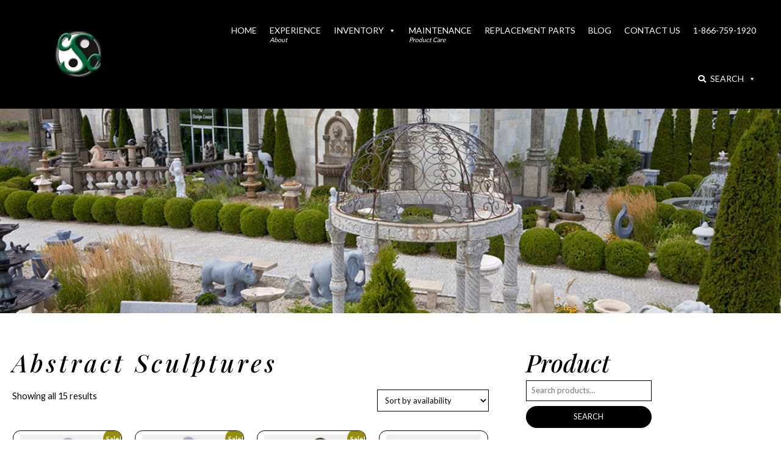

--- FILE ---
content_type: text/html; charset=UTF-8
request_url: https://carvedstonecreations.com/product-category/statues-sculptures/abstract-sculptures/
body_size: 34299
content:
<!DOCTYPE html>
<html lang="en-US">
<head>
	<meta charset="UTF-8">
<script type="text/javascript">
/* <![CDATA[ */
var gform;gform||(document.addEventListener("gform_main_scripts_loaded",function(){gform.scriptsLoaded=!0}),document.addEventListener("gform/theme/scripts_loaded",function(){gform.themeScriptsLoaded=!0}),window.addEventListener("DOMContentLoaded",function(){gform.domLoaded=!0}),gform={domLoaded:!1,scriptsLoaded:!1,themeScriptsLoaded:!1,isFormEditor:()=>"function"==typeof InitializeEditor,callIfLoaded:function(o){return!(!gform.domLoaded||!gform.scriptsLoaded||!gform.themeScriptsLoaded&&!gform.isFormEditor()||(gform.isFormEditor()&&console.warn("The use of gform.initializeOnLoaded() is deprecated in the form editor context and will be removed in Gravity Forms 3.1."),o(),0))},initializeOnLoaded:function(o){gform.callIfLoaded(o)||(document.addEventListener("gform_main_scripts_loaded",()=>{gform.scriptsLoaded=!0,gform.callIfLoaded(o)}),document.addEventListener("gform/theme/scripts_loaded",()=>{gform.themeScriptsLoaded=!0,gform.callIfLoaded(o)}),window.addEventListener("DOMContentLoaded",()=>{gform.domLoaded=!0,gform.callIfLoaded(o)}))},hooks:{action:{},filter:{}},addAction:function(o,r,e,t){gform.addHook("action",o,r,e,t)},addFilter:function(o,r,e,t){gform.addHook("filter",o,r,e,t)},doAction:function(o){gform.doHook("action",o,arguments)},applyFilters:function(o){return gform.doHook("filter",o,arguments)},removeAction:function(o,r){gform.removeHook("action",o,r)},removeFilter:function(o,r,e){gform.removeHook("filter",o,r,e)},addHook:function(o,r,e,t,n){null==gform.hooks[o][r]&&(gform.hooks[o][r]=[]);var d=gform.hooks[o][r];null==n&&(n=r+"_"+d.length),gform.hooks[o][r].push({tag:n,callable:e,priority:t=null==t?10:t})},doHook:function(r,o,e){var t;if(e=Array.prototype.slice.call(e,1),null!=gform.hooks[r][o]&&((o=gform.hooks[r][o]).sort(function(o,r){return o.priority-r.priority}),o.forEach(function(o){"function"!=typeof(t=o.callable)&&(t=window[t]),"action"==r?t.apply(null,e):e[0]=t.apply(null,e)})),"filter"==r)return e[0]},removeHook:function(o,r,t,n){var e;null!=gform.hooks[o][r]&&(e=(e=gform.hooks[o][r]).filter(function(o,r,e){return!!(null!=n&&n!=o.tag||null!=t&&t!=o.priority)}),gform.hooks[o][r]=e)}});
/* ]]> */
</script>

		<meta name='robots' content='index, follow, max-image-preview:large, max-snippet:-1, max-video-preview:-1' />

<!-- Google Tag Manager for WordPress by gtm4wp.com -->
<script data-cfasync="false" data-pagespeed-no-defer>
	var gtm4wp_datalayer_name = "dataLayer";
	var dataLayer = dataLayer || [];
	const gtm4wp_use_sku_instead = 0;
	const gtm4wp_currency = 'USD';
	const gtm4wp_product_per_impression = 10;
	const gtm4wp_clear_ecommerce = false;
	const gtm4wp_datalayer_max_timeout = 2000;
</script>
<!-- End Google Tag Manager for WordPress by gtm4wp.com -->
<!-- Google Tag Manager by PYS -->
    <script data-cfasync="false" data-pagespeed-no-defer>
	    window.dataLayerPYS = window.dataLayerPYS || [];
	</script>
<!-- End Google Tag Manager by PYS -->
	<!-- This site is optimized with the Yoast SEO plugin v26.7 - https://yoast.com/wordpress/plugins/seo/ -->
	<title>Abstract Sculptures Archives - Carved Stone Creations</title>
	<link rel="canonical" href="https://carvedstonecreations.com/product-category/statues-sculptures/abstract-sculptures/" />
	<meta property="og:locale" content="en_US" />
	<meta property="og:type" content="article" />
	<meta property="og:title" content="Abstract Sculptures Archives - Carved Stone Creations" />
	<meta property="og:url" content="https://carvedstonecreations.com/product-category/statues-sculptures/abstract-sculptures/" />
	<meta property="og:site_name" content="Carved Stone Creations" />
	<meta name="twitter:card" content="summary_large_image" />
	<script type="application/ld+json" class="yoast-schema-graph">{"@context":"https://schema.org","@graph":[{"@type":"CollectionPage","@id":"https://carvedstonecreations.com/product-category/statues-sculptures/abstract-sculptures/","url":"https://carvedstonecreations.com/product-category/statues-sculptures/abstract-sculptures/","name":"Abstract Sculptures Archives - Carved Stone Creations","isPartOf":{"@id":"https://carvedstonecreations.com/#website"},"primaryImageOfPage":{"@id":"https://carvedstonecreations.com/product-category/statues-sculptures/abstract-sculptures/#primaryimage"},"image":{"@id":"https://carvedstonecreations.com/product-category/statues-sculptures/abstract-sculptures/#primaryimage"},"thumbnailUrl":"https://carvedstonecreations.com/wp-content/uploads/2020/12/2210-large.jpg.webp","breadcrumb":{"@id":"https://carvedstonecreations.com/product-category/statues-sculptures/abstract-sculptures/#breadcrumb"},"inLanguage":"en-US"},{"@type":"ImageObject","inLanguage":"en-US","@id":"https://carvedstonecreations.com/product-category/statues-sculptures/abstract-sculptures/#primaryimage","url":"https://carvedstonecreations.com/wp-content/uploads/2020/12/2210-large.jpg.webp","contentUrl":"https://carvedstonecreations.com/wp-content/uploads/2020/12/2210-large.jpg.webp","width":300,"height":300,"caption":"2 women contemporary statue"},{"@type":"BreadcrumbList","@id":"https://carvedstonecreations.com/product-category/statues-sculptures/abstract-sculptures/#breadcrumb","itemListElement":[{"@type":"ListItem","position":1,"name":"Home","item":"https://carvedstonecreations.com/"},{"@type":"ListItem","position":2,"name":"Statues &amp; Sculptures","item":"https://carvedstonecreations.com/product-category/statues-sculptures/"},{"@type":"ListItem","position":3,"name":"Abstract Sculptures"}]},{"@type":"WebSite","@id":"https://carvedstonecreations.com/#website","url":"https://carvedstonecreations.com/","name":"Carved Stone Creations","description":"Luxurious Stone Pieces &amp; Granite Fountains","publisher":{"@id":"https://carvedstonecreations.com/#organization"},"potentialAction":[{"@type":"SearchAction","target":{"@type":"EntryPoint","urlTemplate":"https://carvedstonecreations.com/?s={search_term_string}"},"query-input":{"@type":"PropertyValueSpecification","valueRequired":true,"valueName":"search_term_string"}}],"inLanguage":"en-US"},{"@type":"Organization","@id":"https://carvedstonecreations.com/#organization","name":"Carved Stone Creations","url":"https://carvedstonecreations.com/","logo":{"@type":"ImageObject","inLanguage":"en-US","@id":"https://carvedstonecreations.com/#/schema/logo/image/","url":"https://carvedstonecreations.com/wp-content/uploads/2020/06/CSC-LogoWBlack-300x300-300d.jpeg.webp","contentUrl":"https://carvedstonecreations.com/wp-content/uploads/2020/06/CSC-LogoWBlack-300x300-300d.jpeg.webp","width":300,"height":300,"caption":"Carved Stone Creations"},"image":{"@id":"https://carvedstonecreations.com/#/schema/logo/image/"},"sameAs":["https://www.facebook.com/carvedstone","https://www.instagram.com/carvedstonecreations/","https://www.houzz.com/professionals/tile-and-stone/carved-stone-creations-inc-pfvwus-pf~1199900216"]}]}</script>
	<!-- / Yoast SEO plugin. -->


<script type='application/javascript'  id='pys-version-script'>console.log('PixelYourSite Free version 11.1.5.2');</script>
<link rel='dns-prefetch' href='//kit.fontawesome.com' />
<link rel="alternate" type="application/rss+xml" title="Carved Stone Creations &raquo; Feed" href="https://carvedstonecreations.com/feed/" />
<link rel="alternate" type="application/rss+xml" title="Carved Stone Creations &raquo; Comments Feed" href="https://carvedstonecreations.com/comments/feed/" />
<link rel="alternate" type="application/rss+xml" title="Carved Stone Creations &raquo; Abstract Sculptures Category Feed" href="https://carvedstonecreations.com/product-category/statues-sculptures/abstract-sculptures/feed/" />
<style id='wp-img-auto-sizes-contain-inline-css' type='text/css'>
img:is([sizes=auto i],[sizes^="auto," i]){contain-intrinsic-size:3000px 1500px}
/*# sourceURL=wp-img-auto-sizes-contain-inline-css */
</style>
<style id='wp-emoji-styles-inline-css' type='text/css'>

	img.wp-smiley, img.emoji {
		display: inline !important;
		border: none !important;
		box-shadow: none !important;
		height: 1em !important;
		width: 1em !important;
		margin: 0 0.07em !important;
		vertical-align: -0.1em !important;
		background: none !important;
		padding: 0 !important;
	}
/*# sourceURL=wp-emoji-styles-inline-css */
</style>
<link rel='stylesheet' id='wp-block-library-css' href='https://carvedstonecreations.com/wp-includes/css/dist/block-library/style.min.css?ver=6.9' type='text/css' media='all' />
<style id='classic-theme-styles-inline-css' type='text/css'>
/*! This file is auto-generated */
.wp-block-button__link{color:#fff;background-color:#32373c;border-radius:9999px;box-shadow:none;text-decoration:none;padding:calc(.667em + 2px) calc(1.333em + 2px);font-size:1.125em}.wp-block-file__button{background:#32373c;color:#fff;text-decoration:none}
/*# sourceURL=/wp-includes/css/classic-themes.min.css */
</style>
<style id='global-styles-inline-css' type='text/css'>
:root{--wp--preset--aspect-ratio--square: 1;--wp--preset--aspect-ratio--4-3: 4/3;--wp--preset--aspect-ratio--3-4: 3/4;--wp--preset--aspect-ratio--3-2: 3/2;--wp--preset--aspect-ratio--2-3: 2/3;--wp--preset--aspect-ratio--16-9: 16/9;--wp--preset--aspect-ratio--9-16: 9/16;--wp--preset--color--black: #000000;--wp--preset--color--cyan-bluish-gray: #abb8c3;--wp--preset--color--white: #ffffff;--wp--preset--color--pale-pink: #f78da7;--wp--preset--color--vivid-red: #cf2e2e;--wp--preset--color--luminous-vivid-orange: #ff6900;--wp--preset--color--luminous-vivid-amber: #fcb900;--wp--preset--color--light-green-cyan: #7bdcb5;--wp--preset--color--vivid-green-cyan: #00d084;--wp--preset--color--pale-cyan-blue: #8ed1fc;--wp--preset--color--vivid-cyan-blue: #0693e3;--wp--preset--color--vivid-purple: #9b51e0;--wp--preset--gradient--vivid-cyan-blue-to-vivid-purple: linear-gradient(135deg,rgb(6,147,227) 0%,rgb(155,81,224) 100%);--wp--preset--gradient--light-green-cyan-to-vivid-green-cyan: linear-gradient(135deg,rgb(122,220,180) 0%,rgb(0,208,130) 100%);--wp--preset--gradient--luminous-vivid-amber-to-luminous-vivid-orange: linear-gradient(135deg,rgb(252,185,0) 0%,rgb(255,105,0) 100%);--wp--preset--gradient--luminous-vivid-orange-to-vivid-red: linear-gradient(135deg,rgb(255,105,0) 0%,rgb(207,46,46) 100%);--wp--preset--gradient--very-light-gray-to-cyan-bluish-gray: linear-gradient(135deg,rgb(238,238,238) 0%,rgb(169,184,195) 100%);--wp--preset--gradient--cool-to-warm-spectrum: linear-gradient(135deg,rgb(74,234,220) 0%,rgb(151,120,209) 20%,rgb(207,42,186) 40%,rgb(238,44,130) 60%,rgb(251,105,98) 80%,rgb(254,248,76) 100%);--wp--preset--gradient--blush-light-purple: linear-gradient(135deg,rgb(255,206,236) 0%,rgb(152,150,240) 100%);--wp--preset--gradient--blush-bordeaux: linear-gradient(135deg,rgb(254,205,165) 0%,rgb(254,45,45) 50%,rgb(107,0,62) 100%);--wp--preset--gradient--luminous-dusk: linear-gradient(135deg,rgb(255,203,112) 0%,rgb(199,81,192) 50%,rgb(65,88,208) 100%);--wp--preset--gradient--pale-ocean: linear-gradient(135deg,rgb(255,245,203) 0%,rgb(182,227,212) 50%,rgb(51,167,181) 100%);--wp--preset--gradient--electric-grass: linear-gradient(135deg,rgb(202,248,128) 0%,rgb(113,206,126) 100%);--wp--preset--gradient--midnight: linear-gradient(135deg,rgb(2,3,129) 0%,rgb(40,116,252) 100%);--wp--preset--font-size--small: 13px;--wp--preset--font-size--medium: 20px;--wp--preset--font-size--large: 36px;--wp--preset--font-size--x-large: 42px;--wp--preset--spacing--20: 0.44rem;--wp--preset--spacing--30: 0.67rem;--wp--preset--spacing--40: 1rem;--wp--preset--spacing--50: 1.5rem;--wp--preset--spacing--60: 2.25rem;--wp--preset--spacing--70: 3.38rem;--wp--preset--spacing--80: 5.06rem;--wp--preset--shadow--natural: 6px 6px 9px rgba(0, 0, 0, 0.2);--wp--preset--shadow--deep: 12px 12px 50px rgba(0, 0, 0, 0.4);--wp--preset--shadow--sharp: 6px 6px 0px rgba(0, 0, 0, 0.2);--wp--preset--shadow--outlined: 6px 6px 0px -3px rgb(255, 255, 255), 6px 6px rgb(0, 0, 0);--wp--preset--shadow--crisp: 6px 6px 0px rgb(0, 0, 0);}:where(.is-layout-flex){gap: 0.5em;}:where(.is-layout-grid){gap: 0.5em;}body .is-layout-flex{display: flex;}.is-layout-flex{flex-wrap: wrap;align-items: center;}.is-layout-flex > :is(*, div){margin: 0;}body .is-layout-grid{display: grid;}.is-layout-grid > :is(*, div){margin: 0;}:where(.wp-block-columns.is-layout-flex){gap: 2em;}:where(.wp-block-columns.is-layout-grid){gap: 2em;}:where(.wp-block-post-template.is-layout-flex){gap: 1.25em;}:where(.wp-block-post-template.is-layout-grid){gap: 1.25em;}.has-black-color{color: var(--wp--preset--color--black) !important;}.has-cyan-bluish-gray-color{color: var(--wp--preset--color--cyan-bluish-gray) !important;}.has-white-color{color: var(--wp--preset--color--white) !important;}.has-pale-pink-color{color: var(--wp--preset--color--pale-pink) !important;}.has-vivid-red-color{color: var(--wp--preset--color--vivid-red) !important;}.has-luminous-vivid-orange-color{color: var(--wp--preset--color--luminous-vivid-orange) !important;}.has-luminous-vivid-amber-color{color: var(--wp--preset--color--luminous-vivid-amber) !important;}.has-light-green-cyan-color{color: var(--wp--preset--color--light-green-cyan) !important;}.has-vivid-green-cyan-color{color: var(--wp--preset--color--vivid-green-cyan) !important;}.has-pale-cyan-blue-color{color: var(--wp--preset--color--pale-cyan-blue) !important;}.has-vivid-cyan-blue-color{color: var(--wp--preset--color--vivid-cyan-blue) !important;}.has-vivid-purple-color{color: var(--wp--preset--color--vivid-purple) !important;}.has-black-background-color{background-color: var(--wp--preset--color--black) !important;}.has-cyan-bluish-gray-background-color{background-color: var(--wp--preset--color--cyan-bluish-gray) !important;}.has-white-background-color{background-color: var(--wp--preset--color--white) !important;}.has-pale-pink-background-color{background-color: var(--wp--preset--color--pale-pink) !important;}.has-vivid-red-background-color{background-color: var(--wp--preset--color--vivid-red) !important;}.has-luminous-vivid-orange-background-color{background-color: var(--wp--preset--color--luminous-vivid-orange) !important;}.has-luminous-vivid-amber-background-color{background-color: var(--wp--preset--color--luminous-vivid-amber) !important;}.has-light-green-cyan-background-color{background-color: var(--wp--preset--color--light-green-cyan) !important;}.has-vivid-green-cyan-background-color{background-color: var(--wp--preset--color--vivid-green-cyan) !important;}.has-pale-cyan-blue-background-color{background-color: var(--wp--preset--color--pale-cyan-blue) !important;}.has-vivid-cyan-blue-background-color{background-color: var(--wp--preset--color--vivid-cyan-blue) !important;}.has-vivid-purple-background-color{background-color: var(--wp--preset--color--vivid-purple) !important;}.has-black-border-color{border-color: var(--wp--preset--color--black) !important;}.has-cyan-bluish-gray-border-color{border-color: var(--wp--preset--color--cyan-bluish-gray) !important;}.has-white-border-color{border-color: var(--wp--preset--color--white) !important;}.has-pale-pink-border-color{border-color: var(--wp--preset--color--pale-pink) !important;}.has-vivid-red-border-color{border-color: var(--wp--preset--color--vivid-red) !important;}.has-luminous-vivid-orange-border-color{border-color: var(--wp--preset--color--luminous-vivid-orange) !important;}.has-luminous-vivid-amber-border-color{border-color: var(--wp--preset--color--luminous-vivid-amber) !important;}.has-light-green-cyan-border-color{border-color: var(--wp--preset--color--light-green-cyan) !important;}.has-vivid-green-cyan-border-color{border-color: var(--wp--preset--color--vivid-green-cyan) !important;}.has-pale-cyan-blue-border-color{border-color: var(--wp--preset--color--pale-cyan-blue) !important;}.has-vivid-cyan-blue-border-color{border-color: var(--wp--preset--color--vivid-cyan-blue) !important;}.has-vivid-purple-border-color{border-color: var(--wp--preset--color--vivid-purple) !important;}.has-vivid-cyan-blue-to-vivid-purple-gradient-background{background: var(--wp--preset--gradient--vivid-cyan-blue-to-vivid-purple) !important;}.has-light-green-cyan-to-vivid-green-cyan-gradient-background{background: var(--wp--preset--gradient--light-green-cyan-to-vivid-green-cyan) !important;}.has-luminous-vivid-amber-to-luminous-vivid-orange-gradient-background{background: var(--wp--preset--gradient--luminous-vivid-amber-to-luminous-vivid-orange) !important;}.has-luminous-vivid-orange-to-vivid-red-gradient-background{background: var(--wp--preset--gradient--luminous-vivid-orange-to-vivid-red) !important;}.has-very-light-gray-to-cyan-bluish-gray-gradient-background{background: var(--wp--preset--gradient--very-light-gray-to-cyan-bluish-gray) !important;}.has-cool-to-warm-spectrum-gradient-background{background: var(--wp--preset--gradient--cool-to-warm-spectrum) !important;}.has-blush-light-purple-gradient-background{background: var(--wp--preset--gradient--blush-light-purple) !important;}.has-blush-bordeaux-gradient-background{background: var(--wp--preset--gradient--blush-bordeaux) !important;}.has-luminous-dusk-gradient-background{background: var(--wp--preset--gradient--luminous-dusk) !important;}.has-pale-ocean-gradient-background{background: var(--wp--preset--gradient--pale-ocean) !important;}.has-electric-grass-gradient-background{background: var(--wp--preset--gradient--electric-grass) !important;}.has-midnight-gradient-background{background: var(--wp--preset--gradient--midnight) !important;}.has-small-font-size{font-size: var(--wp--preset--font-size--small) !important;}.has-medium-font-size{font-size: var(--wp--preset--font-size--medium) !important;}.has-large-font-size{font-size: var(--wp--preset--font-size--large) !important;}.has-x-large-font-size{font-size: var(--wp--preset--font-size--x-large) !important;}
:where(.wp-block-post-template.is-layout-flex){gap: 1.25em;}:where(.wp-block-post-template.is-layout-grid){gap: 1.25em;}
:where(.wp-block-term-template.is-layout-flex){gap: 1.25em;}:where(.wp-block-term-template.is-layout-grid){gap: 1.25em;}
:where(.wp-block-columns.is-layout-flex){gap: 2em;}:where(.wp-block-columns.is-layout-grid){gap: 2em;}
:root :where(.wp-block-pullquote){font-size: 1.5em;line-height: 1.6;}
/*# sourceURL=global-styles-inline-css */
</style>
<link rel='stylesheet' id='woocommerce-layout-css' href='https://carvedstonecreations.com/wp-content/plugins/woocommerce/assets/css/woocommerce-layout.css?ver=10.4.3' type='text/css' media='all' />
<link rel='stylesheet' id='woocommerce-smallscreen-css' href='https://carvedstonecreations.com/wp-content/plugins/woocommerce/assets/css/woocommerce-smallscreen.css?ver=10.4.3' type='text/css' media='only screen and (max-width: 768px)' />
<link rel='stylesheet' id='woocommerce-general-css' href='https://carvedstonecreations.com/wp-content/plugins/woocommerce/assets/css/woocommerce.css?ver=10.4.3' type='text/css' media='all' />
<style id='woocommerce-inline-inline-css' type='text/css'>
.woocommerce form .form-row .required { visibility: visible; }
/*# sourceURL=woocommerce-inline-inline-css */
</style>
<link rel='stylesheet' id='megamenu-css' href='https://carvedstonecreations.com/wp-content/uploads/maxmegamenu/style.css?ver=4d76ba' type='text/css' media='all' />
<link rel='stylesheet' id='dashicons-css' href='https://carvedstonecreations.com/wp-includes/css/dashicons.min.css?ver=6.9' type='text/css' media='all' />
<link rel='stylesheet' id='bptbootstrap-stylesheet-css' href='https://carvedstonecreations.com/wp-content/themes/csc/style.css?ver=6.9' type='text/css' media='all' />
<link rel='stylesheet' id='main-css-css' href='https://carvedstonecreations.com/wp-content/themes/csc/css/main.css?ver=1.0' type='text/css' media='all' />
<link rel='stylesheet' id='elementor-frontend-css' href='https://carvedstonecreations.com/wp-content/plugins/elementor/assets/css/frontend.min.css?ver=3.34.1' type='text/css' media='all' />
<link rel='stylesheet' id='e-popup-css' href='https://carvedstonecreations.com/wp-content/plugins/elementor-pro/assets/css/conditionals/popup.min.css?ver=3.34.0' type='text/css' media='all' />
<link rel='stylesheet' id='widget-image-css' href='https://carvedstonecreations.com/wp-content/plugins/elementor/assets/css/widget-image.min.css?ver=3.34.1' type='text/css' media='all' />
<link rel='stylesheet' id='swiper-css' href='https://carvedstonecreations.com/wp-content/plugins/elementor/assets/lib/swiper/v8/css/swiper.min.css?ver=8.4.5' type='text/css' media='all' />
<link rel='stylesheet' id='e-swiper-css' href='https://carvedstonecreations.com/wp-content/plugins/elementor/assets/css/conditionals/e-swiper.min.css?ver=3.34.1' type='text/css' media='all' />
<link rel='stylesheet' id='e-animation-fadeInUp-css' href='https://carvedstonecreations.com/wp-content/plugins/elementor/assets/lib/animations/styles/fadeInUp.min.css?ver=3.34.1' type='text/css' media='all' />
<link rel='stylesheet' id='widget-heading-css' href='https://carvedstonecreations.com/wp-content/plugins/elementor/assets/css/widget-heading.min.css?ver=3.34.1' type='text/css' media='all' />
<link rel='stylesheet' id='widget-social-icons-css' href='https://carvedstonecreations.com/wp-content/plugins/elementor/assets/css/widget-social-icons.min.css?ver=3.34.1' type='text/css' media='all' />
<link rel='stylesheet' id='e-apple-webkit-css' href='https://carvedstonecreations.com/wp-content/plugins/elementor/assets/css/conditionals/apple-webkit.min.css?ver=3.34.1' type='text/css' media='all' />
<link rel='stylesheet' id='widget-woocommerce-products-css' href='https://carvedstonecreations.com/wp-content/plugins/elementor-pro/assets/css/widget-woocommerce-products.min.css?ver=3.34.0' type='text/css' media='all' />
<link rel='stylesheet' id='widget-woocommerce-products-archive-css' href='https://carvedstonecreations.com/wp-content/plugins/elementor-pro/assets/css/widget-woocommerce-products-archive.min.css?ver=3.34.0' type='text/css' media='all' />
<link rel='stylesheet' id='elementor-post-7-css' href='https://carvedstonecreations.com/wp-content/uploads/elementor/css/post-7.css?ver=1769139361' type='text/css' media='all' />
<link rel='stylesheet' id='elementor-post-470-css' href='https://carvedstonecreations.com/wp-content/uploads/elementor/css/post-470.css?ver=1769139362' type='text/css' media='all' />
<link rel='stylesheet' id='elementor-post-456-css' href='https://carvedstonecreations.com/wp-content/uploads/elementor/css/post-456.css?ver=1769139362' type='text/css' media='all' />
<link rel='stylesheet' id='elementor-post-5-css' href='https://carvedstonecreations.com/wp-content/uploads/elementor/css/post-5.css?ver=1769139362' type='text/css' media='all' />
<link rel='stylesheet' id='elementor-post-74-css' href='https://carvedstonecreations.com/wp-content/uploads/elementor/css/post-74.css?ver=1769139362' type='text/css' media='all' />
<link rel='stylesheet' id='elementor-post-156-css' href='https://carvedstonecreations.com/wp-content/uploads/elementor/css/post-156.css?ver=1769139841' type='text/css' media='all' />
<link rel='stylesheet' id='eael-general-css' href='https://carvedstonecreations.com/wp-content/plugins/essential-addons-for-elementor-lite/assets/front-end/css/view/general.min.css?ver=6.5.5' type='text/css' media='all' />
<link rel='stylesheet' id='elementor-gf-local-playfairdisplay-css' href='https://carvedstonecreations.com/wp-content/uploads/elementor/google-fonts/css/playfairdisplay.css?ver=1744895808' type='text/css' media='all' />
<link rel='stylesheet' id='elementor-gf-local-robotoslab-css' href='https://carvedstonecreations.com/wp-content/uploads/elementor/google-fonts/css/robotoslab.css?ver=1744895810' type='text/css' media='all' />
<link rel='stylesheet' id='elementor-gf-local-roboto-css' href='https://carvedstonecreations.com/wp-content/uploads/elementor/google-fonts/css/roboto.css?ver=1744895813' type='text/css' media='all' />
<script type="text/javascript" id="jquery-core-js-extra">
/* <![CDATA[ */
var pysFacebookRest = {"restApiUrl":"https://carvedstonecreations.com/wp-json/pys-facebook/v1/event","debug":""};
//# sourceURL=jquery-core-js-extra
/* ]]> */
</script>
<script type="text/javascript" src="https://carvedstonecreations.com/wp-includes/js/jquery/jquery.min.js?ver=3.7.1" id="jquery-core-js"></script>
<script type="text/javascript" src="https://carvedstonecreations.com/wp-includes/js/jquery/jquery-migrate.min.js?ver=3.4.1" id="jquery-migrate-js"></script>
<script type="text/javascript" src="https://carvedstonecreations.com/wp-content/plugins/woocommerce/assets/js/jquery-blockui/jquery.blockUI.min.js?ver=2.7.0-wc.10.4.3" id="wc-jquery-blockui-js" defer="defer" data-wp-strategy="defer"></script>
<script type="text/javascript" id="wc-add-to-cart-js-extra">
/* <![CDATA[ */
var wc_add_to_cart_params = {"ajax_url":"/wp-admin/admin-ajax.php","wc_ajax_url":"/?wc-ajax=%%endpoint%%","i18n_view_cart":"View cart","cart_url":"https://carvedstonecreations.com/cart/","is_cart":"","cart_redirect_after_add":"yes"};
//# sourceURL=wc-add-to-cart-js-extra
/* ]]> */
</script>
<script type="text/javascript" src="https://carvedstonecreations.com/wp-content/plugins/woocommerce/assets/js/frontend/add-to-cart.min.js?ver=10.4.3" id="wc-add-to-cart-js" defer="defer" data-wp-strategy="defer"></script>
<script type="text/javascript" src="https://carvedstonecreations.com/wp-content/plugins/woocommerce/assets/js/js-cookie/js.cookie.min.js?ver=2.1.4-wc.10.4.3" id="wc-js-cookie-js" defer="defer" data-wp-strategy="defer"></script>
<script type="text/javascript" id="woocommerce-js-extra">
/* <![CDATA[ */
var woocommerce_params = {"ajax_url":"/wp-admin/admin-ajax.php","wc_ajax_url":"/?wc-ajax=%%endpoint%%","i18n_password_show":"Show password","i18n_password_hide":"Hide password"};
//# sourceURL=woocommerce-js-extra
/* ]]> */
</script>
<script type="text/javascript" src="https://carvedstonecreations.com/wp-content/plugins/woocommerce/assets/js/frontend/woocommerce.min.js?ver=10.4.3" id="woocommerce-js" defer="defer" data-wp-strategy="defer"></script>
<script type="text/javascript" src="https://carvedstonecreations.com/wp-content/plugins/pixelyoursite/dist/scripts/jquery.bind-first-0.2.3.min.js?ver=0.2.3" id="jquery-bind-first-js"></script>
<script type="text/javascript" src="https://carvedstonecreations.com/wp-content/plugins/pixelyoursite/dist/scripts/js.cookie-2.1.3.min.js?ver=2.1.3" id="js-cookie-pys-js"></script>
<script type="text/javascript" src="https://carvedstonecreations.com/wp-content/plugins/pixelyoursite/dist/scripts/tld.min.js?ver=2.3.1" id="js-tld-js"></script>
<script type="text/javascript" id="pys-js-extra">
/* <![CDATA[ */
var pysOptions = {"staticEvents":{"facebook":{"woo_view_category":[{"delay":0,"type":"static","name":"ViewCategory","pixelIds":["432197354082319"],"eventID":"ac1928e4-2721-4025-9748-12db446d4118","params":{"content_type":"product","content_category":"Statues & Sculptures","content_name":"Abstract Sculptures","content_ids":["43760","43253","43765","43286","43766"],"page_title":"Abstract Sculptures","post_type":"product_cat","post_id":87,"plugin":"PixelYourSite","user_role":"guest","event_url":"carvedstonecreations.com/product-category/statues-sculptures/abstract-sculptures/"},"e_id":"woo_view_category","ids":[],"hasTimeWindow":false,"timeWindow":0,"woo_order":"","edd_order":""}],"init_event":[{"delay":0,"type":"static","ajaxFire":false,"name":"PageView","pixelIds":["432197354082319"],"eventID":"e69662b7-c009-4d39-bc11-37ac592fe1b2","params":{"page_title":"Abstract Sculptures","post_type":"product_cat","post_id":87,"plugin":"PixelYourSite","user_role":"guest","event_url":"carvedstonecreations.com/product-category/statues-sculptures/abstract-sculptures/"},"e_id":"init_event","ids":[],"hasTimeWindow":false,"timeWindow":0,"woo_order":"","edd_order":""}]}},"dynamicEvents":{"woo_add_to_cart_on_button_click":{"facebook":{"delay":0,"type":"dyn","name":"AddToCart","pixelIds":["432197354082319"],"eventID":"358b2ac2-4f70-442d-99e3-17c4da692765","params":{"page_title":"Abstract Sculptures","post_type":"product_cat","post_id":87,"plugin":"PixelYourSite","user_role":"guest","event_url":"carvedstonecreations.com/product-category/statues-sculptures/abstract-sculptures/"},"e_id":"woo_add_to_cart_on_button_click","ids":[],"hasTimeWindow":false,"timeWindow":0,"woo_order":"","edd_order":""}}},"triggerEvents":[],"triggerEventTypes":[],"facebook":{"pixelIds":["432197354082319"],"advancedMatching":{"external_id":"afafebddbadeaeffefaffcecfdacff"},"advancedMatchingEnabled":true,"removeMetadata":false,"wooVariableAsSimple":false,"serverApiEnabled":true,"wooCRSendFromServer":false,"send_external_id":null,"enabled_medical":false,"do_not_track_medical_param":["event_url","post_title","page_title","landing_page","content_name","categories","category_name","tags"],"meta_ldu":false},"ga":{"trackingIds":["UA-2519826-24"],"commentEventEnabled":true,"downloadEnabled":true,"formEventEnabled":true,"crossDomainEnabled":false,"crossDomainAcceptIncoming":false,"crossDomainDomains":[],"isDebugEnabled":[],"serverContainerUrls":{"UA-2519826-24":{"enable_server_container":"","server_container_url":"","transport_url":""}},"additionalConfig":{"UA-2519826-24":{"first_party_collection":true}},"disableAdvertisingFeatures":false,"disableAdvertisingPersonalization":false,"wooVariableAsSimple":true,"custom_page_view_event":false},"debug":"","siteUrl":"https://carvedstonecreations.com","ajaxUrl":"https://carvedstonecreations.com/wp-admin/admin-ajax.php","ajax_event":"7ee9100d8f","enable_remove_download_url_param":"1","cookie_duration":"7","last_visit_duration":"60","enable_success_send_form":"","ajaxForServerEvent":"1","ajaxForServerStaticEvent":"1","useSendBeacon":"1","send_external_id":"1","external_id_expire":"180","track_cookie_for_subdomains":"1","google_consent_mode":"1","gdpr":{"ajax_enabled":false,"all_disabled_by_api":false,"facebook_disabled_by_api":false,"analytics_disabled_by_api":false,"google_ads_disabled_by_api":false,"pinterest_disabled_by_api":false,"bing_disabled_by_api":false,"reddit_disabled_by_api":false,"externalID_disabled_by_api":false,"facebook_prior_consent_enabled":true,"analytics_prior_consent_enabled":true,"google_ads_prior_consent_enabled":null,"pinterest_prior_consent_enabled":true,"bing_prior_consent_enabled":true,"cookiebot_integration_enabled":false,"cookiebot_facebook_consent_category":"marketing","cookiebot_analytics_consent_category":"statistics","cookiebot_tiktok_consent_category":"marketing","cookiebot_google_ads_consent_category":"marketing","cookiebot_pinterest_consent_category":"marketing","cookiebot_bing_consent_category":"marketing","consent_magic_integration_enabled":false,"real_cookie_banner_integration_enabled":false,"cookie_notice_integration_enabled":false,"cookie_law_info_integration_enabled":false,"analytics_storage":{"enabled":true,"value":"granted","filter":false},"ad_storage":{"enabled":true,"value":"granted","filter":false},"ad_user_data":{"enabled":true,"value":"granted","filter":false},"ad_personalization":{"enabled":true,"value":"granted","filter":false}},"cookie":{"disabled_all_cookie":false,"disabled_start_session_cookie":false,"disabled_advanced_form_data_cookie":false,"disabled_landing_page_cookie":false,"disabled_first_visit_cookie":false,"disabled_trafficsource_cookie":false,"disabled_utmTerms_cookie":false,"disabled_utmId_cookie":false},"tracking_analytics":{"TrafficSource":"direct","TrafficLanding":"undefined","TrafficUtms":[],"TrafficUtmsId":[]},"GATags":{"ga_datalayer_type":"default","ga_datalayer_name":"dataLayerPYS"},"woo":{"enabled":true,"enabled_save_data_to_orders":true,"addToCartOnButtonEnabled":true,"addToCartOnButtonValueEnabled":true,"addToCartOnButtonValueOption":"price","singleProductId":null,"removeFromCartSelector":"form.woocommerce-cart-form .remove","addToCartCatchMethod":"add_cart_js","is_order_received_page":false,"containOrderId":false},"edd":{"enabled":false},"cache_bypass":"1769347251"};
//# sourceURL=pys-js-extra
/* ]]> */
</script>
<script type="text/javascript" src="https://carvedstonecreations.com/wp-content/plugins/pixelyoursite/dist/scripts/public.js?ver=11.1.5.2" id="pys-js"></script>
<link rel="https://api.w.org/" href="https://carvedstonecreations.com/wp-json/" /><link rel="alternate" title="JSON" type="application/json" href="https://carvedstonecreations.com/wp-json/wp/v2/product_cat/87" /><link rel="EditURI" type="application/rsd+xml" title="RSD" href="https://carvedstonecreations.com/xmlrpc.php?rsd" />
<meta name="generator" content="WordPress 6.9" />
<meta name="generator" content="WooCommerce 10.4.3" />
<style id="essential-blocks-global-styles">
            :root {
                --eb-global-primary-color: #101828;
--eb-global-secondary-color: #475467;
--eb-global-tertiary-color: #98A2B3;
--eb-global-text-color: #475467;
--eb-global-heading-color: #1D2939;
--eb-global-link-color: #444CE7;
--eb-global-background-color: #F9FAFB;
--eb-global-button-text-color: #FFFFFF;
--eb-global-button-background-color: #101828;
--eb-gradient-primary-color: linear-gradient(90deg, hsla(259, 84%, 78%, 1) 0%, hsla(206, 67%, 75%, 1) 100%);
--eb-gradient-secondary-color: linear-gradient(90deg, hsla(18, 76%, 85%, 1) 0%, hsla(203, 69%, 84%, 1) 100%);
--eb-gradient-tertiary-color: linear-gradient(90deg, hsla(248, 21%, 15%, 1) 0%, hsla(250, 14%, 61%, 1) 100%);
--eb-gradient-background-color: linear-gradient(90deg, rgb(250, 250, 250) 0%, rgb(233, 233, 233) 49%, rgb(244, 243, 243) 100%);

                --eb-tablet-breakpoint: 1024px;
--eb-mobile-breakpoint: 767px;

            }
            
            
        </style>
<!-- Google Tag Manager for WordPress by gtm4wp.com -->
<!-- GTM Container placement set to footer -->
<script data-cfasync="false" data-pagespeed-no-defer>
	var dataLayer_content = {"pagePostType":"product","pagePostType2":"tax-product","pageCategory":[],"customerTotalOrders":0,"customerTotalOrderValue":0,"customerFirstName":"","customerLastName":"","customerBillingFirstName":"","customerBillingLastName":"","customerBillingCompany":"","customerBillingAddress1":"","customerBillingAddress2":"","customerBillingCity":"","customerBillingState":"","customerBillingPostcode":"","customerBillingCountry":"","customerBillingEmail":"","customerBillingEmailHash":"","customerBillingPhone":"","customerShippingFirstName":"","customerShippingLastName":"","customerShippingCompany":"","customerShippingAddress1":"","customerShippingAddress2":"","customerShippingCity":"","customerShippingState":"","customerShippingPostcode":"","customerShippingCountry":"","cartContent":{"totals":{"applied_coupons":[],"discount_total":0,"subtotal":0,"total":0},"items":[]}};
	dataLayer.push( dataLayer_content );
</script>
<script data-cfasync="false" data-pagespeed-no-defer>
(function(w,d,s,l,i){w[l]=w[l]||[];w[l].push({'gtm.start':
new Date().getTime(),event:'gtm.js'});var f=d.getElementsByTagName(s)[0],
j=d.createElement(s),dl=l!='dataLayer'?'&l='+l:'';j.async=true;j.src=
'//www.googletagmanager.com/gtm.js?id='+i+dl;f.parentNode.insertBefore(j,f);
})(window,document,'script','dataLayer','GTM-T47QSZN');
</script>
<!-- End Google Tag Manager for WordPress by gtm4wp.com -->
      <script type="text/javascript">
        var _ss = _ss || [];
    _ss.push(['_setDomain', 'https://koi-3RQQU7L3F8.marketingautomation.services/net']);
    _ss.push(['_setAccount', 'KOI-1FZ71YJHGLUPSC']);
    _ss.push(['_trackPageView']);
    window._pa = window._pa || {};
    // _pa.orderId = "myOrderId"; // OPTIONAL: attach unique conversion identifier to conversions
    // _pa.revenue = "19.99"; // OPTIONAL: attach dynamic purchase values to conversions
    // _pa.productId = "myProductId"; // OPTIONAL: Include product ID for use with dynamic ads
(function() {
    var ss = document.createElement('script');
    ss.type = 'text/javascript'; ss.async = true;
    ss.src = ('https:' == document.location.protocol ? 'https://' : 'http://') + 'koi-3RQQU7L3F8.marketingautomation.services/client/ss.js?ver=2.4.0';
    var scr = document.getElementsByTagName('script')[0];
    scr.parentNode.insertBefore(ss, scr);
})();
</script>

    	<noscript><style>.woocommerce-product-gallery{ opacity: 1 !important; }</style></noscript>
	<meta name="generator" content="Elementor 3.34.1; features: e_font_icon_svg; settings: css_print_method-external, google_font-enabled, font_display-fallback">
<!-- Global site tag (gtag.js) - Google Analytics -->
<script async src="https://www.googletagmanager.com/gtag/js?id=UA-239537479-1&l=dataLayerPYS"></script>
<script>
  window.dataLayerPYS = window.dataLayerPYS || [];
  function gtag(){dataLayerPYS.push(arguments);}
  gtag('js', new Date());

  gtag('config', 'UA-239537479-1');
</script>
<meta name="google-site-verification" content="tqOa65rE76mghjqhc9gXkIj9zQyQ2cdqn4tmZEGAXAM" />
<!-- Meta Pixel Code -->
<script>
!function(f,b,e,v,n,t,s)
{if(f.fbq)return;n=f.fbq=function(){n.callMethod?
n.callMethod.apply(n,arguments):n.queue.push(arguments)};
if(!f._fbq)f._fbq=n;n.push=n;n.loaded=!0;n.version='2.0';
n.queue=[];t=b.createElement(e);t.async=!0;
t.src=v;s=b.getElementsByTagName(e)[0];
s.parentNode.insertBefore(t,s)}(window, document,'script',
'https://connect.facebook.net/en_US/fbevents.js');
fbq('init', '432197354082319');
fbq('track', 'PageView');
</script>
<!-- End Meta Pixel Code -->
<meta name="facebook-domain-verification" content="jv1kec43nmrwu1pzsb7ywetoymq15c" />
			<style>
				.e-con.e-parent:nth-of-type(n+4):not(.e-lazyloaded):not(.e-no-lazyload),
				.e-con.e-parent:nth-of-type(n+4):not(.e-lazyloaded):not(.e-no-lazyload) * {
					background-image: none !important;
				}
				@media screen and (max-height: 1024px) {
					.e-con.e-parent:nth-of-type(n+3):not(.e-lazyloaded):not(.e-no-lazyload),
					.e-con.e-parent:nth-of-type(n+3):not(.e-lazyloaded):not(.e-no-lazyload) * {
						background-image: none !important;
					}
				}
				@media screen and (max-height: 640px) {
					.e-con.e-parent:nth-of-type(n+2):not(.e-lazyloaded):not(.e-no-lazyload),
					.e-con.e-parent:nth-of-type(n+2):not(.e-lazyloaded):not(.e-no-lazyload) * {
						background-image: none !important;
					}
				}
			</style>
				<style type="text/css">
			.site-title a,
		.site-description {
			color: #ffffff;
		}
		
		</style>
	<style type="text/css">.wpgs-gallery-caption{color:#000000;text-align:center;font-size:16px;line-height:20px;}</style><link rel="icon" href="https://carvedstonecreations.com/wp-content/uploads/2020/06/Green_CSC_Logo-100x100.png.webp" sizes="32x32" />
<link rel="icon" href="https://carvedstonecreations.com/wp-content/uploads/2020/06/Green_CSC_Logo.png.webp" sizes="192x192" />
<link rel="apple-touch-icon" href="https://carvedstonecreations.com/wp-content/uploads/2020/06/Green_CSC_Logo.png.webp" />
<meta name="msapplication-TileImage" content="https://carvedstonecreations.com/wp-content/uploads/2020/06/Green_CSC_Logo.png.webp" />
		<style type="text/css" id="wp-custom-css">
			.elementor-products-grid ul.products.elementor-grid{
	display:flex !important;
	flex-wrap:wrap !important;
}

body.post-template a{
	text-decoration:underline !important;
}
body.post-template a:hover{
	text-decoration:none !important;
}
.blog-detail-box-sec img {
    text-align: center;
    display: block;
    margin-left: auto;
    margin-right: auto;
}
.hero_h3, .hero_h2, .hero_h1{
	color:#fff;
	text-align:center
}

.hero_h2{
	font-family:'Playfair Display','serif';
 font-size: 3.0625em !important;
 font-style: italic !important;
font-weight:400;
 line-height: 1.125em !important;
}
.hero_h3{
font-size: .875em !important;
font-weight:400;
font-family: "Lato",sans-serif !important;
margin-top: .3125em !important;
text-transform: uppercase !important;
}


.sa_vert_center{
background: RGBA(0,0,0,0.5);
padding:10px;
    overflow: visible;
    font-size: 100%;
}

.woocommerce div.product div.images .woocommerce-product-gallery__image a.woocommerce-product-gallery__lightbox:hover {
    color: #fff;
}

@media screen and (min-width : 100px) and (max-width : 800px){
	.search .elementor-post__text {margin-top: 20px;}
.search article.elementor-post {flex-wrap: wrap;}
}

.elementor-column-gap-default>.elementor-row>.elementor-column>.elementor-element-populated>.elementor-widget-wrap {
	padding:0;
}

.elementor-50083 .elementor-element.elementor-element-5421edc4 img {
	width: 60px !important;
}

.woocommerce ul.products[class*=columns-] li.product, .woocommerce-page ul.products[class*=columns-] li.product{clear:none;}

		</style>
		<style type="text/css">/** Mega Menu CSS: fs **/</style>
	<meta name="viewport" content="width=device-width, initial-scale=1.0, viewport-fit=cover" /></head>
<body class="archive tax-product_cat term-abstract-sculptures term-87 wp-custom-logo wp-theme-csc theme-csc woocommerce woocommerce-page woocommerce-no-js mega-menu-menu-1 hfeed elementor-page-156 elementor-default elementor-template-canvas elementor-kit-7">
			<div data-elementor-type="product-archive" data-elementor-id="156" class="elementor elementor-156 elementor-location-archive product" data-elementor-post-type="elementor_library">
					<div data-particle_enable="false" data-particle-mobile-disabled="false" class="elementor-section elementor-top-section elementor-element elementor-element-5e6ff87 elementor-section-stretched elementor-section-full_width header-sec elementor-section-content-middle elementor-section-height-default elementor-section-height-default" data-id="5e6ff87" data-element_type="section" data-settings="{&quot;stretch_section&quot;:&quot;section-stretched&quot;,&quot;background_background&quot;:&quot;classic&quot;}">
						<div class="elementor-container elementor-column-gap-default">
					<div class="elementor-column elementor-col-33 elementor-top-column elementor-element elementor-element-a37a7f6" data-id="a37a7f6" data-element_type="column">
			<div class="elementor-widget-wrap elementor-element-populated">
						<div class="elementor-element elementor-element-27e6bfb elementor-widget elementor-widget-theme-site-logo elementor-widget-image" data-id="27e6bfb" data-element_type="widget" data-widget_type="theme-site-logo.default">
				<div class="elementor-widget-container">
											<a href="https://carvedstonecreations.com">
			<img width="150" height="150" src="https://carvedstonecreations.com/wp-content/uploads/2020/06/CSC-LogoWBlack-300x300-300d-150x150.jpeg.webp" class="attachment-thumbnail size-thumbnail wp-image-51587" alt="site logo" />				</a>
											</div>
				</div>
					</div>
		</div>
				<div class="elementor-column elementor-col-66 elementor-top-column elementor-element elementor-element-28ae375" data-id="28ae375" data-element_type="column">
			<div class="elementor-widget-wrap elementor-element-populated">
						<div class="elementor-element elementor-element-4002aa9 header-menu elementor-widget elementor-widget-wp-widget-maxmegamenu" data-id="4002aa9" data-element_type="widget" data-widget_type="wp-widget-maxmegamenu.default">
				<div class="elementor-widget-container">
					<div id="mega-menu-wrap-menu-1" class="mega-menu-wrap"><div class="mega-menu-toggle"><div class="mega-toggle-blocks-left"></div><div class="mega-toggle-blocks-center"></div><div class="mega-toggle-blocks-right"><div class='mega-toggle-block mega-menu-toggle-animated-block mega-toggle-block-0' id='mega-toggle-block-0'><button aria-label="Toggle Menu" class="mega-toggle-animated mega-toggle-animated-slider" type="button" aria-expanded="false">
                  <span class="mega-toggle-animated-box">
                    <span class="mega-toggle-animated-inner"></span>
                  </span>
                </button></div></div></div><ul id="mega-menu-menu-1" class="mega-menu max-mega-menu mega-menu-horizontal mega-no-js" data-event="hover_intent" data-effect="fade_up" data-effect-speed="200" data-effect-mobile="disabled" data-effect-speed-mobile="0" data-mobile-force-width="false" data-second-click="go" data-document-click="collapse" data-vertical-behaviour="standard" data-breakpoint="980" data-unbind="true" data-mobile-state="collapse_all" data-mobile-direction="vertical" data-hover-intent-timeout="300" data-hover-intent-interval="100"><li class="mega-menu-item mega-menu-item-type-custom mega-menu-item-object-custom mega-align-bottom-left mega-menu-flyout mega-menu-item-100" id="mega-menu-item-100"><a class="mega-menu-link" href="/" tabindex="0">Home</a></li><li class="mega-menu-item mega-menu-item-type-post_type mega-menu-item-object-page mega-align-bottom-left mega-menu-flyout mega-menu-item-478" id="mega-menu-item-478"><a class="mega-menu-link" href="https://carvedstonecreations.com/experience/" tabindex="0">Experience <span class="small-label">about</span></a></li><li class="mega-menu-item mega-menu-item-type-custom mega-menu-item-object-custom mega-menu-item-has-children mega-menu-megamenu mega-menu-grid mega-align-bottom-left mega-menu-grid mega-menu-item-98" id="mega-menu-item-98"><a class="mega-menu-link" href="https://carvedstonecreations.com/creations/" aria-expanded="false" tabindex="0">Inventory<span class="mega-indicator" aria-hidden="true"></span></a>
<ul class="mega-sub-menu" role='presentation'>
<li class="mega-menu-row" id="mega-menu-98-0">
	<ul class="mega-sub-menu" style='--columns:12' role='presentation'>
<li class="mega-menu-column mega-menu-columns-12-of-12" style="--columns:12; --span:12" id="mega-menu-98-0-0">
		<ul class="mega-sub-menu">
<li class="mega-menu-item mega-menu-item-type-widget widget_custom_html mega-menu-item-custom_html-2" id="mega-menu-item-custom_html-2"><div class="textwidget custom-html-widget"><h6 class="custom-heading">
	Explore our in-stock product options within these product categories.
</h6></div></li>		</ul>
</li>	</ul>
</li><li class="mega-menu-row" id="mega-menu-98-1">
	<ul class="mega-sub-menu" style='--columns:12' role='presentation'>
<li class="mega-menu-column mega-menu-columns-3-of-12" style="--columns:12; --span:3" id="mega-menu-98-1-0">
		<ul class="mega-sub-menu">
<li class="mega-menu-item mega-menu-item-type-widget widget_custom_html mega-menu-item-custom_html-3" id="mega-menu-item-custom_html-3"><div class="textwidget custom-html-widget"><div class="menu-cata-box">
	<div class="img-box">
		<img src="https://carvedstonecreations.com/wp-content/uploads/2020/06/menu-cata-1.jpg" alt="" />
	</div>
	<div class="decs-box">
		<h4><a href="https://carvedstonecreations.com/product-category/fountains/">Shop Fountains</a></h4>
<ul>
<li><a href="https://carvedstonecreations.com/product-category/fountains/animal-fountains/">ANIMAL FOUNTAINS</a></li>
<li><a href="https://carvedstonecreations.com/product-category/fountains/rustic-fountains/">RUSTIC FOUNTAINS</a></li>
<li><a href="https://carvedstonecreations.com/product-category/fountains/bronze-fountains/">BRONZE FOUNTAINS</a></li>
<li><a href="https://carvedstonecreations.com/product-category/fountains/classical-fountains/">CLASSICAL FOUNTAINS</a></li>
</ul>
<div class="quicklinks">
<a href="https://carvedstonecreations.com/ideas-gallery/fountains/">View Fountains Gallery</a>
</div>
	</div>
</div></div></li>		</ul>
</li><li class="mega-menu-column mega-menu-columns-3-of-12" style="--columns:12; --span:3" id="mega-menu-98-1-1">
		<ul class="mega-sub-menu">
<li class="mega-menu-item mega-menu-item-type-widget widget_custom_html mega-menu-item-custom_html-4" id="mega-menu-item-custom_html-4"><div class="textwidget custom-html-widget"><div class="menu-cata-box">
	<div class="img-box">
		<img src="https://carvedstonecreations.com/wp-content/uploads/2020/06/menu-cata-2.jpg" alt="" />
	</div>
	<div class="decs-box">
		<h4><a href="https://carvedstonecreations.com/product-category/fireplaces/">SHOP FIREPLACES</a></h4>
<ul>
<li><a href="https://carvedstonecreations.com/product-category/fireplaces/mantels/">NATURAL STONE MANTELS</a></li>
<li><a href="https://carvedstonecreations.com/product-category/fireplaces/overmantels/">OVERMANTELS</a></li>
</ul>

<div class="quicklinks">
<a href="https://carvedstonecreations.com/ideas-gallery/fireplaces/">View Fireplaces Gallery</a>
</div>
	</div>
</div></div></li>		</ul>
</li><li class="mega-menu-column mega-menu-columns-3-of-12" style="--columns:12; --span:3" id="mega-menu-98-1-2">
		<ul class="mega-sub-menu">
<li class="mega-menu-item mega-menu-item-type-widget widget_custom_html mega-menu-item-custom_html-5" id="mega-menu-item-custom_html-5"><div class="textwidget custom-html-widget"><div class="menu-cata-box">
	<div class="img-box">
		<img src="https://carvedstonecreations.com/wp-content/uploads/2020/06/menu-cata-3.jpg" alt="" />
	</div>
	<div class="decs-box">
		<h4><a href="https://carvedstonecreations.com/product-category/statues-sculptures/">Shop Statues & Sculptures</a></h4>
<ul>
<li><a href="https://carvedstonecreations.com/product-category/statues-sculptures/abstract-sculptures/">ABSTRACT SCULPTURES</a></li>
<li><a href="https://carvedstonecreations.com/product-category/statues-sculptures/animal-statues/">ANIMAL STATUES</a></li>
<li><a href="https://carvedstonecreations.com/product-category/statues-sculptures/bronze-statues/">BRONZE STATUES</a></li>
<li><a href="https://carvedstonecreations.com/product-category/statues-sculptures/figure-statues/">FIGURE STATUES</a></li>
</ul>
<div class="quicklinks">
<a href="https://carvedstonecreations.com/ideas-gallery/statues-sculptures/">View Statues & Sculptures Gallery</a>
</div>
	</div>
</div></div></li>		</ul>
</li><li class="mega-menu-column mega-menu-columns-3-of-12" style="--columns:12; --span:3" id="mega-menu-98-1-3">
		<ul class="mega-sub-menu">
<li class="mega-menu-item mega-menu-item-type-widget widget_custom_html mega-menu-item-custom_html-6" id="mega-menu-item-custom_html-6"><div class="textwidget custom-html-widget"><div class="menu-cata-box no-border">
	<div class="img-box">
		<img src="https://carvedstonecreations.com/wp-content/uploads/2020/06/menu-cata-4.jpg" alt="" />
	</div>
	<div class="decs-box">
		<h4><a href="https://carvedstonecreations.com/product-category/architecture/">Shop Architecture</a></h4>
<ul class="two-col-list">
<li><a href="https://carvedstonecreations.com/product-category/architecture/arches/">ARCHES</a></li>
<li><a href="https://carvedstonecreations.com/product-category/architecture/balustrades/">BALUSTRADES</a></li>
<li><a href="https://carvedstonecreations.com/product-category/architecture/carved-relief/">CARVED RELIEF</a></li>
<li><a href="https://carvedstonecreations.com/product-category/architecture/natural-stone-columns/">STONE COLUMNS</a></li>
<li><a href="https://carvedstonecreations.com/product-category/architecture/plaques/">PLAQUES</a></li>
<li><a href="https://carvedstonecreations.com/product-category/architecture/stone-corbels/">STONE CORBELS</a></li>
<li><a href="https://carvedstonecreations.com/product-category/architecture/stone-pedestals/">STONE PEDESTALS</a></li>
</ul>
<div class="quicklinks">
<a href="https://carvedstonecreations.com/ideas-gallery/architecture/">View Architecture Gallery</a>
</div>
	</div>
</div></div></li>		</ul>
</li>	</ul>
</li><li class="mega-menu-row" id="mega-menu-98-2">
	<ul class="mega-sub-menu" style='--columns:12' role='presentation'>
<li class="mega-menu-column mega-menu-columns-3-of-12" style="--columns:12; --span:3" id="mega-menu-98-2-0">
		<ul class="mega-sub-menu">
<li class="mega-menu-item mega-menu-item-type-widget widget_custom_html mega-menu-item-custom_html-7" id="mega-menu-item-custom_html-7"><div class="textwidget custom-html-widget"><div class="menu-cata-box">
	<div class="img-box">
		<img src="https://carvedstonecreations.com/wp-content/uploads/2020/06/menu-cata-5.jpg" alt="" />
	</div>
	<div class="decs-box">
		<h4><a href="https://carvedstonecreations.com/product-category/wall-stone-flooring/">Shop Wall Stone & Flooring</a></h4>
<ul>
<li><a href="https://carvedstonecreations.com/product-category/wall-stone-flooring/">LEDGER PANELS</a></li>
<li><a href="https://carvedstonecreations.com/product-category/wall-stone-flooring/limestone-flooring/">STONE FLOORING</a></li>
</ul>
<div class="quicklinks">
<a href="https://carvedstonecreations.com/ideas-gallery/wall-stone-flooring">View Wall Stone & Flooring Gallery</a>
</div>
	</div>
</div></div></li>		</ul>
</li><li class="mega-menu-column mega-menu-columns-3-of-12" style="--columns:12; --span:3" id="mega-menu-98-2-1">
		<ul class="mega-sub-menu">
<li class="mega-menu-item mega-menu-item-type-widget widget_custom_html mega-menu-item-custom_html-8" id="mega-menu-item-custom_html-8"><div class="textwidget custom-html-widget"><div class="menu-cata-box">
	<div class="img-box">
		<img src="https://carvedstonecreations.com/wp-content/uploads/2020/06/menu-cata-6.jpg" alt="" />
	</div>
	<div class="decs-box">
		<h4><a href="https://carvedstonecreations.com/product-category/kitchen-bath/">Shop Kitchen and Bath</a></h4>
<ul>
<li><a href="https://carvedstonecreations.com/product-category/kitchen-bath/bath-tubs-and-accessories/">BATHTUBS AND ACCESSORIES</a></li>
<li><a href="https://carvedstonecreations.com/product-category/kitchen-bath/stone-sinks/">STONE SINKS</a></li>
</ul>
<div class="quicklinks">
<a href="https://carvedstonecreations.com/ideas-gallery/kitchen-and-bath/">View Kitchen and Bath Gallery</a>
</div>
	</div>
</div></div></li>		</ul>
</li><li class="mega-menu-column mega-menu-columns-3-of-12" style="--columns:12; --span:3" id="mega-menu-98-2-2">
		<ul class="mega-sub-menu">
<li class="mega-menu-item mega-menu-item-type-widget widget_custom_html mega-menu-item-custom_html-9" id="mega-menu-item-custom_html-9"><div class="textwidget custom-html-widget"><div class="menu-cata-box">
	<div class="img-box">
		<img src="https://carvedstonecreations.com/wp-content/uploads/2020/06/menu-cata-7.jpg" alt="" />
	</div>
	<div class="decs-box">
		<h4><a href="https://carvedstonecreations.com/product-category/landscape-decor/">Shop Landscape Decor</a></h4>
<ul>
<li><a href="https://carvedstonecreations.com/product-category/landscape-decor/pebbles/">PEBBLES</a></li>
<li><a href="https://carvedstonecreations.com/product-category/landscape-decor/benches-and-tables/">BENCHES AND TABLES</a></li>
<li><a href="https://carvedstonecreations.com/product-category/landscape-decor/garden-decor/">GARDEN DECOR</a></li>
<li><a href="https://carvedstonecreations.com/product-category/landscape-decor/pavers-and-pool-coping/">PAVERS AND POOL COPING</a></li>
</ul>
<div class="quicklinks">
<a href="https://carvedstonecreations.com/ideas-gallery/landscape-decor/">View Landscape Decor Gallery</a>
</div>
	</div>
</div></div></li>		</ul>
</li><li class="mega-menu-column mega-menu-columns-3-of-12" style="--columns:12; --span:3" id="mega-menu-98-2-3">
		<ul class="mega-sub-menu">
<li class="mega-menu-item mega-menu-item-type-widget widget_custom_html mega-menu-item-custom_html-10" id="mega-menu-item-custom_html-10"><div class="textwidget custom-html-widget"><div class="menu-cata-box no-border">
	<div class="img-box">
		<img src="https://carvedstonecreations.com/wp-content/uploads/2020/06/menu-cata-8.jpg" alt="" />
	</div>
	<div class="decs-box">
		<h4><a href="https://carvedstonecreations.com/product-category/home-decor/">Shop Home Decor</a></h4>
<ul>
<li><a href="https://carvedstonecreations.com/product-category/home-decor/accessories/">ACCESSORIES</a></li>
<li><a href="https://carvedstonecreations.com/product-category/home-decor/jade-carvings/">JADE CARVINGS</a></li>
<!--<li><a href="https://carvedstonecreations.com/product-category/home-decor/marble-urns/">MARBLE URNS</a></li>-->
<li><a href="https://carvedstonecreations.com/product-category/home-decor/marble-vases/">MARBLE VASES</a></li>
<li><a href="https://carvedstonecreations.com/product-category/home-decor/tables/">TABLES</a></li>
</ul>

	</div>
</div></div></li>		</ul>
</li>	</ul>
</li></ul>
</li><li class="mega-menu-item mega-menu-item-type-post_type mega-menu-item-object-page mega-align-bottom-left mega-menu-flyout mega-menu-item-486" id="mega-menu-item-486"><a class="mega-menu-link" href="https://carvedstonecreations.com/maintenanceparts/" tabindex="0">Maintenance <span class="small-label">Product Care</span></a></li><li class="mega-menu-item mega-menu-item-type-custom mega-menu-item-object-custom mega-align-bottom-left mega-menu-flyout mega-menu-item-103" id="mega-menu-item-103"><a class="mega-menu-link" href="https://carvedstonecreations.com/product-category/maintenance/" tabindex="0">Replacement Parts</a></li><li class="mega-menu-item mega-menu-item-type-post_type mega-menu-item-object-page mega-align-bottom-left mega-menu-flyout mega-menu-item-342" id="mega-menu-item-342"><a class="mega-menu-link" href="https://carvedstonecreations.com/blog/" tabindex="0">Blog</a></li><li class="mega-menu-item mega-menu-item-type-post_type mega-menu-item-object-page mega-align-bottom-left mega-menu-flyout mega-menu-item-379" id="mega-menu-item-379"><a class="mega-menu-link" href="https://carvedstonecreations.com/contact-us/" tabindex="0">Contact Us</a></li><li class="mega-menu-item mega-menu-item-type-custom mega-menu-item-object-custom mega-align-bottom-left mega-menu-flyout mega-menu-item-106" id="mega-menu-item-106"><a class="mega-menu-link" href="tel:1-866-759-1920" tabindex="0">1-866-759-1920</a></li><li class="mega-search-icon mega-menu-item mega-menu-item-type-custom mega-menu-item-object-custom mega-menu-item-has-children mega-menu-megamenu mega-menu-grid mega-align-bottom-left mega-menu-grid mega-menu-item-107 search-icon" id="mega-menu-item-107"><a class="mega-menu-link" href="#" aria-expanded="false" tabindex="0"><i class="fas fa-search"></i> Search<span class="mega-indicator" aria-hidden="true"></span></a>
<ul class="mega-sub-menu" role='presentation'>
<li class="mega-menu-row" id="mega-menu-107-0">
	<ul class="mega-sub-menu" style='--columns:12' role='presentation'>
<li class="mega-menu-column mega-menu-columns-12-of-12" style="--columns:12; --span:12" id="mega-menu-107-0-0">
		<ul class="mega-sub-menu">
<li class="mega-menu-item mega-menu-item-type-widget widget_search mega-menu-item-search-3" id="mega-menu-item-search-3"><form role="search" method="get" class="search-form" action="https://carvedstonecreations.com/">
				<label>
					<span class="screen-reader-text">Search for:</span>
					<input type="search" class="search-field" placeholder="Search &hellip;" value="" name="s" />
				</label>
				<input type="submit" class="search-submit" value="Search" />
			</form></li>		</ul>
</li>	</ul>
</li></ul>
</li></ul></div>				</div>
				</div>
					</div>
		</div>
					</div>
		</div>
				<section data-particle_enable="false" data-particle-mobile-disabled="false" class="elementor-section elementor-top-section elementor-element elementor-element-b80ae19 elementor-section-stretched elementor-section-full_width inner-banner elementor-section-height-default elementor-section-height-default" data-id="b80ae19" data-element_type="section" data-settings="{&quot;stretch_section&quot;:&quot;section-stretched&quot;}">
						<div class="elementor-container elementor-column-gap-no">
					<div class="elementor-column elementor-col-100 elementor-top-column elementor-element elementor-element-0d3e54e" data-id="0d3e54e" data-element_type="column">
			<div class="elementor-widget-wrap elementor-element-populated">
						<div class="elementor-element elementor-element-e36208a elementor-widget elementor-widget-image" data-id="e36208a" data-element_type="widget" data-widget_type="image.default">
				<div class="elementor-widget-container">
															<img width="1400" height="367" src="https://carvedstonecreations.com/wp-content/uploads/2020/06/fountain-category-img-1.jpg" class="attachment-full size-full wp-image-167" alt="Garden Fountain In Landscape Design" srcset="https://carvedstonecreations.com/wp-content/uploads/2020/06/fountain-category-img-1.jpg 1400w, https://carvedstonecreations.com/wp-content/uploads/2020/06/fountain-category-img-1-300x79.jpg 300w, https://carvedstonecreations.com/wp-content/uploads/2020/06/fountain-category-img-1-600x157.jpg 600w, https://carvedstonecreations.com/wp-content/uploads/2020/06/fountain-category-img-1-1024x268.jpg 1024w, https://carvedstonecreations.com/wp-content/uploads/2020/06/fountain-category-img-1-768x201.jpg 768w" sizes="(max-width: 1400px) 100vw, 1400px" />															</div>
				</div>
					</div>
		</div>
					</div>
		</section>
				<div data-particle_enable="false" data-particle-mobile-disabled="false" class="elementor-section elementor-top-section elementor-element elementor-element-0fd1b4b main-container product-category-box  elementor-section-boxed elementor-section-height-default elementor-section-height-default" data-id="0fd1b4b" data-element_type="section">
						<div class="elementor-container elementor-column-gap-default">
					<div class="elementor-column elementor-col-100 elementor-top-column elementor-element elementor-element-1f01910" data-id="1f01910" data-element_type="column">
			<div class="elementor-widget-wrap elementor-element-populated">
						<section data-particle_enable="false" data-particle-mobile-disabled="false" class="elementor-section elementor-inner-section elementor-element elementor-element-25c68c2 elementor-section-boxed elementor-section-height-default elementor-section-height-default" data-id="25c68c2" data-element_type="section">
						<div class="elementor-container elementor-column-gap-default">
					<div class="elementor-column elementor-col-50 elementor-inner-column elementor-element elementor-element-851b1b4" data-id="851b1b4" data-element_type="column">
			<div class="elementor-widget-wrap elementor-element-populated">
						<div class="elementor-element elementor-element-9b549f1 elementor-widget elementor-widget-theme-archive-title elementor-page-title elementor-widget-heading" data-id="9b549f1" data-element_type="widget" data-widget_type="theme-archive-title.default">
				<div class="elementor-widget-container">
					<h2 class="elementor-heading-title elementor-size-default">Abstract Sculptures</h2>				</div>
				</div>
				<div class="elementor-element elementor-element-ced53a6 product-box elementor-product-loop-item--align-center elementor-products-grid elementor-wc-products elementor-show-pagination-border-yes elementor-widget elementor-widget-wc-archive-products" data-id="ced53a6" data-element_type="widget" data-widget_type="wc-archive-products.default">
				<div class="elementor-widget-container">
					<div class="woocommerce columns-4 "><div class="woocommerce-notices-wrapper"></div><p class="woocommerce-result-count" role="alert" aria-relevant="all" >
	Showing all 15 results</p>
<form class="woocommerce-ordering" method="get">
		<select
		name="orderby"
		class="orderby"
					aria-label="Shop order"
			>
					<option value="price" >Sort by price: low to high</option>
					<option value="price-desc" >Sort by price: high to low</option>
					<option value="alphabetical" >Sort by name: A to Z</option>
					<option value="reverse_alpha" >Sort by name: Z to A</option>
					<option value="by_stock"  selected='selected'>Sort by availability</option>
					<option value="on_sale_first" >Show sale items first</option>
			</select>
	<input type="hidden" name="paged" value="1" />
	</form>
<ul class="products elementor-grid columns-4">
<li class="product type-product post-43766 status-publish first instock product_cat-abstract-sculptures has-post-thumbnail sale shipping-taxable purchasable product-type-simple">
	<a href="https://carvedstonecreations.com/product/2-women-contemporary-statue-charcoal-grey/" class="woocommerce-LoopProduct-link woocommerce-loop-product__link">
	<span class="onsale">Sale!</span>
	<img width="300" height="300" src="https://carvedstonecreations.com/wp-content/uploads/2020/12/2210-large.jpg.webp" class="attachment-woocommerce_thumbnail size-woocommerce_thumbnail" alt="2 women contemporary statue" decoding="async" /><h2 class="woocommerce-loop-product__title">2 Women Contemporary Statue, Charcoal Grey</h2>
	<span class="price"><del aria-hidden="true"><span class="woocommerce-Price-amount amount"><bdi><span class="woocommerce-Price-currencySymbol">&#36;</span>4,800.00</bdi></span></del> <span class="screen-reader-text">Original price was: &#036;4,800.00.</span><ins aria-hidden="true"><span class="woocommerce-Price-amount amount"><bdi><span class="woocommerce-Price-currencySymbol">&#36;</span>3,600.00</bdi></span></ins><span class="screen-reader-text">Current price is: &#036;3,600.00.</span></span>
      <div class="product-id-info">
          Product ID: 1000 <br/>

        1 in stock!
      </div>


    </a><a class="button" href="https://carvedstonecreations.com/request-shipping-cost/?psku=1000">REQUEST Shipping Cost</a>	<span id="woocommerce_loop_add_to_cart_link_describedby_43766" class="screen-reader-text">
			</span>
<span class="gtm4wp_productdata" style="display:none; visibility:hidden;" data-gtm4wp_product_data="{&quot;internal_id&quot;:43766,&quot;item_id&quot;:43766,&quot;item_name&quot;:&quot;2 Women Contemporary Statue, Charcoal Grey&quot;,&quot;sku&quot;:&quot;1000&quot;,&quot;price&quot;:3600,&quot;stocklevel&quot;:1,&quot;stockstatus&quot;:&quot;instock&quot;,&quot;google_business_vertical&quot;:&quot;retail&quot;,&quot;item_category&quot;:&quot;Abstract Sculptures&quot;,&quot;id&quot;:43766,&quot;productlink&quot;:&quot;https:\/\/carvedstonecreations.com\/product\/2-women-contemporary-statue-charcoal-grey\/&quot;,&quot;item_list_name&quot;:&quot;General Product List&quot;,&quot;index&quot;:1,&quot;product_type&quot;:&quot;simple&quot;,&quot;item_brand&quot;:&quot;&quot;}"></span>
		<script type="application/javascript" style="display:none">
            /* <![CDATA[ */
            window.pysWooProductData = window.pysWooProductData || [];
            window.pysWooProductData[ 43766 ] = {"facebook":{"delay":0,"type":"static","name":"AddToCart","pixelIds":["432197354082319"],"eventID":"2322bf5e-dc9a-42e7-b477-d08986d43082","params":{"content_type":"product","content_ids":["43766"],"contents":[{"id":"43766","quantity":1}],"content_name":"2 Women Contemporary Statue, Charcoal Grey","category_name":"Abstract Sculptures","value":"3600","currency":"USD"},"e_id":"woo_add_to_cart_on_button_click","ids":[],"hasTimeWindow":false,"timeWindow":0,"woo_order":"","edd_order":""}};
            /* ]]> */
		</script>

		</li>
<li class="product type-product post-43286 status-publish instock product_cat-abstract-sculptures product_tag-granite has-post-thumbnail sale shipping-taxable purchasable product-type-simple">
	<a href="https://carvedstonecreations.com/product/abstract-couple-on-bench-charcoal-grey/" class="woocommerce-LoopProduct-link woocommerce-loop-product__link">
	<span class="onsale">Sale!</span>
	<img width="300" height="300" src="https://carvedstonecreations.com/wp-content/uploads/2020/12/2205-large.jpg.webp" class="attachment-woocommerce_thumbnail size-woocommerce_thumbnail" alt="Abstract Couple On Bench, Charcoal Grey" decoding="async" /><h2 class="woocommerce-loop-product__title">Abstract Couple On Bench, Charcoal Grey</h2>
	<span class="price"><del aria-hidden="true"><span class="woocommerce-Price-amount amount"><bdi><span class="woocommerce-Price-currencySymbol">&#36;</span>1,968.00</bdi></span></del> <span class="screen-reader-text">Original price was: &#036;1,968.00.</span><ins aria-hidden="true"><span class="woocommerce-Price-amount amount"><bdi><span class="woocommerce-Price-currencySymbol">&#36;</span>1,476.00</bdi></span></ins><span class="screen-reader-text">Current price is: &#036;1,476.00.</span></span>
      <div class="product-id-info">
          Product ID: 1518 <br/>

        1 in stock!
      </div>


    </a><a class="button" href="https://carvedstonecreations.com/request-shipping-cost/?psku=1518">REQUEST Shipping Cost</a>	<span id="woocommerce_loop_add_to_cart_link_describedby_43286" class="screen-reader-text">
			</span>
<span class="gtm4wp_productdata" style="display:none; visibility:hidden;" data-gtm4wp_product_data="{&quot;internal_id&quot;:43286,&quot;item_id&quot;:43286,&quot;item_name&quot;:&quot;Abstract Couple On Bench, Charcoal Grey&quot;,&quot;sku&quot;:&quot;1518&quot;,&quot;price&quot;:1476,&quot;stocklevel&quot;:1,&quot;stockstatus&quot;:&quot;instock&quot;,&quot;google_business_vertical&quot;:&quot;retail&quot;,&quot;item_category&quot;:&quot;Abstract Sculptures&quot;,&quot;id&quot;:43286,&quot;productlink&quot;:&quot;https:\/\/carvedstonecreations.com\/product\/abstract-couple-on-bench-charcoal-grey\/&quot;,&quot;item_list_name&quot;:&quot;General Product List&quot;,&quot;index&quot;:2,&quot;product_type&quot;:&quot;simple&quot;,&quot;item_brand&quot;:&quot;&quot;}"></span>
		<script type="application/javascript" style="display:none">
            /* <![CDATA[ */
            window.pysWooProductData = window.pysWooProductData || [];
            window.pysWooProductData[ 43286 ] = {"facebook":{"delay":0,"type":"static","name":"AddToCart","pixelIds":["432197354082319"],"eventID":"79467748-fcb5-4e9e-a774-d20b62fb209d","params":{"content_type":"product","content_ids":["43286"],"contents":[{"id":"43286","quantity":1}],"tags":"granite","content_name":"Abstract Couple On Bench, Charcoal Grey","category_name":"Abstract Sculptures","value":"1476","currency":"USD"},"e_id":"woo_add_to_cart_on_button_click","ids":[],"hasTimeWindow":false,"timeWindow":0,"woo_order":"","edd_order":""}};
            /* ]]> */
		</script>

		</li>
<li class="product type-product post-43765 status-publish instock product_cat-abstract-sculptures product_cat-statues-sculptures product_tag-black-limestone product_tag-contemporary product_tag-ebony product_tag-fortress product_tag-mother-with-child has-post-thumbnail sale shipping-taxable purchasable product-type-simple">
	<a href="https://carvedstonecreations.com/product/abstract-mother-with-child-statue-black-limestone/" class="woocommerce-LoopProduct-link woocommerce-loop-product__link">
	<span class="onsale">Sale!</span>
	<img width="300" height="300" src="https://carvedstonecreations.com/wp-content/uploads/2020/12/2224-large.jpg.webp" class="attachment-woocommerce_thumbnail size-woocommerce_thumbnail" alt="Abstract Mother with Child Statue, Black Limestone" decoding="async" /><h2 class="woocommerce-loop-product__title">Abstract Mother with Child Statue, Black Limestone</h2>
	<span class="price"><del aria-hidden="true"><span class="woocommerce-Price-amount amount"><bdi><span class="woocommerce-Price-currencySymbol">&#36;</span>1,375.00</bdi></span></del> <span class="screen-reader-text">Original price was: &#036;1,375.00.</span><ins aria-hidden="true"><span class="woocommerce-Price-amount amount"><bdi><span class="woocommerce-Price-currencySymbol">&#36;</span>1,031.25</bdi></span></ins><span class="screen-reader-text">Current price is: &#036;1,031.25.</span></span>
      <div class="product-id-info">
          Product ID: 1006 <br/>

        1 in stock!
      </div>


    </a><a class="button" href="https://carvedstonecreations.com/request-shipping-cost/?psku=1006">REQUEST Shipping Cost</a>	<span id="woocommerce_loop_add_to_cart_link_describedby_43765" class="screen-reader-text">
			</span>
<span class="gtm4wp_productdata" style="display:none; visibility:hidden;" data-gtm4wp_product_data="{&quot;internal_id&quot;:43765,&quot;item_id&quot;:43765,&quot;item_name&quot;:&quot;Abstract Mother with Child Statue, Black Limestone&quot;,&quot;sku&quot;:&quot;1006&quot;,&quot;price&quot;:1031.25,&quot;stocklevel&quot;:1,&quot;stockstatus&quot;:&quot;instock&quot;,&quot;google_business_vertical&quot;:&quot;retail&quot;,&quot;item_category&quot;:&quot;Abstract Sculptures&quot;,&quot;id&quot;:43765,&quot;productlink&quot;:&quot;https:\/\/carvedstonecreations.com\/product\/abstract-mother-with-child-statue-black-limestone\/&quot;,&quot;item_list_name&quot;:&quot;General Product List&quot;,&quot;index&quot;:3,&quot;product_type&quot;:&quot;simple&quot;,&quot;item_brand&quot;:&quot;&quot;}"></span>
		<script type="application/javascript" style="display:none">
            /* <![CDATA[ */
            window.pysWooProductData = window.pysWooProductData || [];
            window.pysWooProductData[ 43765 ] = {"facebook":{"delay":0,"type":"static","name":"AddToCart","pixelIds":["432197354082319"],"eventID":"197d2c8e-bdcb-4098-8042-e42ced277595","params":{"content_type":"product","content_ids":["43765"],"contents":[{"id":"43765","quantity":1}],"tags":"black limestone, contemporary, ebony, fortress, mother with Child","content_name":"Abstract Mother with Child Statue, Black Limestone","category_name":"Statues & Sculptures, Abstract Sculptures","value":"1031.25","currency":"USD"},"e_id":"woo_add_to_cart_on_button_click","ids":[],"hasTimeWindow":false,"timeWindow":0,"woo_order":"","edd_order":""}};
            /* ]]> */
		</script>

		</li>
<li class="product type-product post-43253 status-publish last instock product_cat-abstract-sculptures product_cat-statues-sculptures product_tag-limestone has-post-thumbnail shipping-taxable purchasable product-type-simple">
	<a href="https://carvedstonecreations.com/product/contemporary-bull-carving-fortress-ebony-limestone/" class="woocommerce-LoopProduct-link woocommerce-loop-product__link"><img width="300" height="300" src="https://carvedstonecreations.com/wp-content/uploads/2020/12/2213-large.jpg.webp" class="attachment-woocommerce_thumbnail size-woocommerce_thumbnail" alt="Contemporary Bull Carving, Fortress Ebony Limestone" decoding="async" /><h2 class="woocommerce-loop-product__title">Contemporary Bull Carving, Fortress Ebony Limestone</h2>
	<span class="price"><span class="woocommerce-Price-amount amount"><bdi><span class="woocommerce-Price-currencySymbol">&#36;</span>1,035.00</bdi></span></span>
      <div class="product-id-info">
          Product ID: 1522 <br/>

        1 in stock!
      </div>


    </a><a class="button" href="https://carvedstonecreations.com/request-shipping-cost/?psku=1522">REQUEST Shipping Cost</a>	<span id="woocommerce_loop_add_to_cart_link_describedby_43253" class="screen-reader-text">
			</span>
<span class="gtm4wp_productdata" style="display:none; visibility:hidden;" data-gtm4wp_product_data="{&quot;internal_id&quot;:43253,&quot;item_id&quot;:43253,&quot;item_name&quot;:&quot;Contemporary Bull Carving, Fortress Ebony Limestone&quot;,&quot;sku&quot;:&quot;1522&quot;,&quot;price&quot;:1035,&quot;stocklevel&quot;:1,&quot;stockstatus&quot;:&quot;instock&quot;,&quot;google_business_vertical&quot;:&quot;retail&quot;,&quot;item_category&quot;:&quot;Abstract Sculptures&quot;,&quot;id&quot;:43253,&quot;productlink&quot;:&quot;https:\/\/carvedstonecreations.com\/product\/contemporary-bull-carving-fortress-ebony-limestone\/&quot;,&quot;item_list_name&quot;:&quot;General Product List&quot;,&quot;index&quot;:4,&quot;product_type&quot;:&quot;simple&quot;,&quot;item_brand&quot;:&quot;&quot;}"></span>
		<script type="application/javascript" style="display:none">
            /* <![CDATA[ */
            window.pysWooProductData = window.pysWooProductData || [];
            window.pysWooProductData[ 43253 ] = {"facebook":{"delay":0,"type":"static","name":"AddToCart","pixelIds":["432197354082319"],"eventID":"90d0a182-f4cc-4e4f-9d9a-aba6f35b59f2","params":{"content_type":"product","content_ids":["43253"],"contents":[{"id":"43253","quantity":1}],"tags":"limestone","content_name":"Contemporary Bull Carving, Fortress Ebony Limestone","category_name":"Statues & Sculptures, Abstract Sculptures","value":"1035","currency":"USD"},"e_id":"woo_add_to_cart_on_button_click","ids":[],"hasTimeWindow":false,"timeWindow":0,"woo_order":"","edd_order":""}};
            /* ]]> */
		</script>

		</li>
<li class="product type-product post-43760 status-publish first instock product_cat-abstract-sculptures has-post-thumbnail shipping-taxable purchasable product-type-simple">
	<a href="https://carvedstonecreations.com/product/contemporary-thinker-man-statue-beige-venato-marble/" class="woocommerce-LoopProduct-link woocommerce-loop-product__link"><img width="300" height="310" src="https://carvedstonecreations.com/wp-content/uploads/2020/12/ContemporaryThinkerMan-rotated-300x310.jpeg.webp" class="attachment-woocommerce_thumbnail size-woocommerce_thumbnail" alt="contemporary thinker man" decoding="async" /><h2 class="woocommerce-loop-product__title">Contemporary Thinker Man Statue, Beige Venato Marble</h2>
	<span class="price"><span class="woocommerce-Price-amount amount"><bdi><span class="woocommerce-Price-currencySymbol">&#36;</span>440.00</bdi></span></span>
      <div class="product-id-info">
          Product ID: 1014 <br/>

        1 in stock!
      </div>


    </a><a class="button" href="https://carvedstonecreations.com/request-shipping-cost/?psku=1014">REQUEST Shipping Cost</a>	<span id="woocommerce_loop_add_to_cart_link_describedby_43760" class="screen-reader-text">
			</span>
<span class="gtm4wp_productdata" style="display:none; visibility:hidden;" data-gtm4wp_product_data="{&quot;internal_id&quot;:43760,&quot;item_id&quot;:43760,&quot;item_name&quot;:&quot;Contemporary Thinker Man Statue, Beige Venato Marble&quot;,&quot;sku&quot;:&quot;1014&quot;,&quot;price&quot;:440,&quot;stocklevel&quot;:1,&quot;stockstatus&quot;:&quot;instock&quot;,&quot;google_business_vertical&quot;:&quot;retail&quot;,&quot;item_category&quot;:&quot;Abstract Sculptures&quot;,&quot;id&quot;:43760,&quot;productlink&quot;:&quot;https:\/\/carvedstonecreations.com\/product\/contemporary-thinker-man-statue-beige-venato-marble\/&quot;,&quot;item_list_name&quot;:&quot;General Product List&quot;,&quot;index&quot;:5,&quot;product_type&quot;:&quot;simple&quot;,&quot;item_brand&quot;:&quot;&quot;}"></span>
		<script type="application/javascript" style="display:none">
            /* <![CDATA[ */
            window.pysWooProductData = window.pysWooProductData || [];
            window.pysWooProductData[ 43760 ] = {"facebook":{"delay":0,"type":"static","name":"AddToCart","pixelIds":["432197354082319"],"eventID":"a1f82aa5-601d-4547-a8c2-b9b2c2d979ed","params":{"content_type":"product","content_ids":["43760"],"contents":[{"id":"43760","quantity":1}],"content_name":"Contemporary Thinker Man Statue, Beige Venato Marble","category_name":"Abstract Sculptures","value":"440","currency":"USD"},"e_id":"woo_add_to_cart_on_button_click","ids":[],"hasTimeWindow":false,"timeWindow":0,"woo_order":"","edd_order":""}};
            /* ]]> */
		</script>

		</li>
<li class="product type-product post-53181 status-publish instock product_cat-abstract-sculptures product_cat-landscape-decor product_cat-statues-sculptures product_tag-book-sculpture product_tag-paradiso-granite has-post-thumbnail shipping-taxable purchasable product-type-simple">
	<a href="https://carvedstonecreations.com/product/stacked-books-statue/" class="woocommerce-LoopProduct-link woocommerce-loop-product__link"><img width="300" height="344" src="https://carvedstonecreations.com/wp-content/uploads/2024/03/ParadisoBookStatue-Front-2-300x344.jpg" class="attachment-woocommerce_thumbnail size-woocommerce_thumbnail" alt="Paradiso Granite Book statue." decoding="async" /><h2 class="woocommerce-loop-product__title">Stacked Books Statue</h2>
	<span class="price"><span class="woocommerce-Price-amount amount"><bdi><span class="woocommerce-Price-currencySymbol">&#36;</span>1,200.00</bdi></span></span>
      <div class="product-id-info">
          Product ID: 3277 <br/>

        1 in stock!
      </div>


    </a><a class="button" href="https://carvedstonecreations.com/request-shipping-cost/?psku=3277">REQUEST Shipping Cost</a>	<span id="woocommerce_loop_add_to_cart_link_describedby_53181" class="screen-reader-text">
			</span>
<span class="gtm4wp_productdata" style="display:none; visibility:hidden;" data-gtm4wp_product_data="{&quot;internal_id&quot;:53181,&quot;item_id&quot;:53181,&quot;item_name&quot;:&quot;Stacked Books Statue&quot;,&quot;sku&quot;:&quot;3277&quot;,&quot;price&quot;:1200,&quot;stocklevel&quot;:1,&quot;stockstatus&quot;:&quot;instock&quot;,&quot;google_business_vertical&quot;:&quot;retail&quot;,&quot;item_category&quot;:&quot;Landscape Decor&quot;,&quot;id&quot;:53181,&quot;productlink&quot;:&quot;https:\/\/carvedstonecreations.com\/product\/stacked-books-statue\/&quot;,&quot;item_list_name&quot;:&quot;General Product List&quot;,&quot;index&quot;:6,&quot;product_type&quot;:&quot;simple&quot;,&quot;item_brand&quot;:&quot;&quot;}"></span>
		<script type="application/javascript" style="display:none">
            /* <![CDATA[ */
            window.pysWooProductData = window.pysWooProductData || [];
            window.pysWooProductData[ 53181 ] = {"facebook":{"delay":0,"type":"static","name":"AddToCart","pixelIds":["432197354082319"],"eventID":"2c32bcca-c159-4747-aac2-81d0c8725400","params":{"content_type":"product","content_ids":["53181"],"contents":[{"id":"53181","quantity":1}],"tags":"book sculpture, paradiso granite","content_name":"Stacked Books Statue","category_name":"Landscape Decor, Statues & Sculptures, Abstract Sculptures","value":"1200","currency":"USD"},"e_id":"woo_add_to_cart_on_button_click","ids":[],"hasTimeWindow":false,"timeWindow":0,"woo_order":"","edd_order":""}};
            /* ]]> */
		</script>

		</li>
<li class="product type-product post-43252 status-publish instock product_cat-abstract-sculptures product_tag-limestone has-post-thumbnail sale shipping-taxable purchasable product-type-simple">
	<a href="https://carvedstonecreations.com/product/undressing-bather-black-limestone/" class="woocommerce-LoopProduct-link woocommerce-loop-product__link">
	<span class="onsale">Sale!</span>
	<img width="300" height="300" src="https://carvedstonecreations.com/wp-content/uploads/2020/12/2217-large.jpg.webp" class="attachment-woocommerce_thumbnail size-woocommerce_thumbnail" alt="Undressing Bather, Black Limestone" decoding="async" /><h2 class="woocommerce-loop-product__title">Undressing Bather, Black Limestone</h2>
	<span class="price"><del aria-hidden="true"><span class="woocommerce-Price-amount amount"><bdi><span class="woocommerce-Price-currencySymbol">&#36;</span>1,599.00</bdi></span></del> <span class="screen-reader-text">Original price was: &#036;1,599.00.</span><ins aria-hidden="true"><span class="woocommerce-Price-amount amount"><bdi><span class="woocommerce-Price-currencySymbol">&#36;</span>1,199.25</bdi></span></ins><span class="screen-reader-text">Current price is: &#036;1,199.25.</span></span>
      <div class="product-id-info">
          Product ID: 1524 <br/>

        1 in stock!
      </div>


    </a><a class="button" href="https://carvedstonecreations.com/request-shipping-cost/?psku=1524">REQUEST Shipping Cost</a>	<span id="woocommerce_loop_add_to_cart_link_describedby_43252" class="screen-reader-text">
			</span>
<span class="gtm4wp_productdata" style="display:none; visibility:hidden;" data-gtm4wp_product_data="{&quot;internal_id&quot;:43252,&quot;item_id&quot;:43252,&quot;item_name&quot;:&quot;Undressing Bather, Black Limestone&quot;,&quot;sku&quot;:&quot;1524&quot;,&quot;price&quot;:1199.25,&quot;stocklevel&quot;:1,&quot;stockstatus&quot;:&quot;instock&quot;,&quot;google_business_vertical&quot;:&quot;retail&quot;,&quot;item_category&quot;:&quot;Abstract Sculptures&quot;,&quot;id&quot;:43252,&quot;productlink&quot;:&quot;https:\/\/carvedstonecreations.com\/product\/undressing-bather-black-limestone\/&quot;,&quot;item_list_name&quot;:&quot;General Product List&quot;,&quot;index&quot;:7,&quot;product_type&quot;:&quot;simple&quot;,&quot;item_brand&quot;:&quot;&quot;}"></span>
		<script type="application/javascript" style="display:none">
            /* <![CDATA[ */
            window.pysWooProductData = window.pysWooProductData || [];
            window.pysWooProductData[ 43252 ] = {"facebook":{"delay":0,"type":"static","name":"AddToCart","pixelIds":["432197354082319"],"eventID":"382956a0-ba43-468e-8ae2-c99d5acb2141","params":{"content_type":"product","content_ids":["43252"],"contents":[{"id":"43252","quantity":1}],"tags":"limestone","content_name":"Undressing Bather, Black Limestone","category_name":"Abstract Sculptures","value":"1199.25","currency":"USD"},"e_id":"woo_add_to_cart_on_button_click","ids":[],"hasTimeWindow":false,"timeWindow":0,"woo_order":"","edd_order":""}};
            /* ]]> */
		</script>

		</li>
<li class="product type-product post-45427 status-publish last outofstock product_cat-abstract-sculptures product_cat-garden-decor product_cat-landscape-decor has-post-thumbnail sale shipping-taxable purchasable product-type-simple">
	<a href="https://carvedstonecreations.com/product/12%e2%80%b3-polished-sphere-charcoal-grey-granite/" class="woocommerce-LoopProduct-link woocommerce-loop-product__link">
	<span class="onsale">Sale!</span>
	<img width="300" height="261" src="https://carvedstonecreations.com/wp-content/uploads/2020/12/polished-charcoal-granite-sphere-img-1932-csc-300x261.jpg.webp" class="attachment-woocommerce_thumbnail size-woocommerce_thumbnail" alt="12″ Polished Sphere, Charcoal Grey Granite" decoding="async" /><h2 class="woocommerce-loop-product__title">12″ Polished Sphere, Charcoal Grey Granite</h2>
	<span class="price"><span class="price"><span class="woocommerce-Price-amount amount"><bdi><span class="woocommerce-Price-currencySymbol">Call for Price</span></bdi></span></span></span>
      <div class="product-id-info">
          Product ID: 1891 <br/>

        
      </div>


    </a><a class="button" href="https://carvedstonecreations.com/request-shipping-cost/?psku=1891">REQUEST Shipping Cost</a>	<span id="woocommerce_loop_add_to_cart_link_describedby_45427" class="screen-reader-text">
			</span>
<span class="gtm4wp_productdata" style="display:none; visibility:hidden;" data-gtm4wp_product_data="{&quot;internal_id&quot;:45427,&quot;item_id&quot;:45427,&quot;item_name&quot;:&quot;12\u2033 Polished Sphere, Charcoal Grey Granite&quot;,&quot;sku&quot;:&quot;1891&quot;,&quot;price&quot;:262.5,&quot;stocklevel&quot;:0,&quot;stockstatus&quot;:&quot;outofstock&quot;,&quot;google_business_vertical&quot;:&quot;retail&quot;,&quot;item_category&quot;:&quot;Garden Decor&quot;,&quot;id&quot;:45427,&quot;productlink&quot;:&quot;https:\/\/carvedstonecreations.com\/product\/12%e2%80%b3-polished-sphere-charcoal-grey-granite\/&quot;,&quot;item_list_name&quot;:&quot;General Product List&quot;,&quot;index&quot;:8,&quot;product_type&quot;:&quot;simple&quot;,&quot;item_brand&quot;:&quot;&quot;}"></span>
		<script type="application/javascript" style="display:none">
            /* <![CDATA[ */
            window.pysWooProductData = window.pysWooProductData || [];
            window.pysWooProductData[ 45427 ] = {"facebook":{"delay":0,"type":"static","name":"AddToCart","pixelIds":["432197354082319"],"eventID":"163eada7-8802-40fb-94d4-92fb530343a3","params":{"content_type":"product","content_ids":["45427"],"contents":[{"id":"45427","quantity":1}],"content_name":"12\u2033 Polished Sphere, Charcoal Grey Granite","category_name":"Abstract Sculptures, Landscape Decor, Garden Decor","value":"262.5","currency":"USD"},"e_id":"woo_add_to_cart_on_button_click","ids":[],"hasTimeWindow":false,"timeWindow":0,"woo_order":"","edd_order":""}};
            /* ]]> */
		</script>

		</li>
<li class="product type-product post-43761 status-publish first outofstock product_cat-abstract-sculptures product_cat-statues-sculptures has-post-thumbnail sale shipping-taxable purchasable product-type-simple">
	<a href="https://carvedstonecreations.com/product/abstract-sculpture-golden-orient-travertine/" class="woocommerce-LoopProduct-link woocommerce-loop-product__link">
	<span class="onsale">Sale!</span>
	<img width="300" height="300" src="https://carvedstonecreations.com/wp-content/uploads/2020/12/2226-large.jpg.webp" class="attachment-woocommerce_thumbnail size-woocommerce_thumbnail" alt="Abstract Sculpture, Golden Orient Travertine" decoding="async" /><h2 class="woocommerce-loop-product__title">Abstract Sculpture, Golden Orient Travertine</h2>
	<span class="price"><span class="price"><span class="woocommerce-Price-amount amount"><bdi><span class="woocommerce-Price-currencySymbol">Call for Price</span></bdi></span></span></span>
      <div class="product-id-info">
          Product ID: 1013 <br/>

        
      </div>


    </a><a class="button" href="https://carvedstonecreations.com/request-shipping-cost/?psku=1013">REQUEST Shipping Cost</a>	<span id="woocommerce_loop_add_to_cart_link_describedby_43761" class="screen-reader-text">
			</span>
<span class="gtm4wp_productdata" style="display:none; visibility:hidden;" data-gtm4wp_product_data="{&quot;internal_id&quot;:43761,&quot;item_id&quot;:43761,&quot;item_name&quot;:&quot;Abstract Sculpture, Golden Orient Travertine&quot;,&quot;sku&quot;:&quot;1013&quot;,&quot;price&quot;:1080,&quot;stocklevel&quot;:0,&quot;stockstatus&quot;:&quot;outofstock&quot;,&quot;google_business_vertical&quot;:&quot;retail&quot;,&quot;item_category&quot;:&quot;Abstract Sculptures&quot;,&quot;id&quot;:43761,&quot;productlink&quot;:&quot;https:\/\/carvedstonecreations.com\/product\/abstract-sculpture-golden-orient-travertine\/&quot;,&quot;item_list_name&quot;:&quot;General Product List&quot;,&quot;index&quot;:9,&quot;product_type&quot;:&quot;simple&quot;,&quot;item_brand&quot;:&quot;&quot;}"></span>
		<script type="application/javascript" style="display:none">
            /* <![CDATA[ */
            window.pysWooProductData = window.pysWooProductData || [];
            window.pysWooProductData[ 43761 ] = {"facebook":{"delay":0,"type":"static","name":"AddToCart","pixelIds":["432197354082319"],"eventID":"7df3c197-52dc-42ba-96d8-f1a25f39e6e5","params":{"content_type":"product","content_ids":["43761"],"contents":[{"id":"43761","quantity":1}],"content_name":"Abstract Sculpture, Golden Orient Travertine","category_name":"Statues & Sculptures, Abstract Sculptures","value":"1080","currency":"USD"},"e_id":"woo_add_to_cart_on_button_click","ids":[],"hasTimeWindow":false,"timeWindow":0,"woo_order":"","edd_order":""}};
            /* ]]> */
		</script>

		</li>
<li class="product type-product post-43763 status-publish outofstock product_cat-abstract-sculptures has-post-thumbnail shipping-taxable purchasable product-type-simple">
	<a href="https://carvedstonecreations.com/product/embrace-contemporary-statue-polished-coffee-brown/" class="woocommerce-LoopProduct-link woocommerce-loop-product__link"><img width="300" height="300" src="https://carvedstonecreations.com/wp-content/uploads/2020/12/2223-large.jpg.webp" class="attachment-woocommerce_thumbnail size-woocommerce_thumbnail" alt="Embrace – Contemporary Statue, Polished Coffee Brown" decoding="async" /><h2 class="woocommerce-loop-product__title">Embrace – Contemporary Statue, Polished Coffee Brown</h2>
	<span class="price"><span class="price"><span class="woocommerce-Price-amount amount"><bdi><span class="woocommerce-Price-currencySymbol">Call for Price</span></bdi></span></span></span>
      <div class="product-id-info">
          Product ID: 1008 <br/>

        
      </div>


    </a><a class="button" href="https://carvedstonecreations.com/request-shipping-cost/?psku=1008">REQUEST Shipping Cost</a>	<span id="woocommerce_loop_add_to_cart_link_describedby_43763" class="screen-reader-text">
			</span>
<span class="gtm4wp_productdata" style="display:none; visibility:hidden;" data-gtm4wp_product_data="{&quot;internal_id&quot;:43763,&quot;item_id&quot;:43763,&quot;item_name&quot;:&quot;Embrace \u2013 Contemporary Statue, Polished Coffee Brown&quot;,&quot;sku&quot;:&quot;1008&quot;,&quot;price&quot;:1287,&quot;stocklevel&quot;:0,&quot;stockstatus&quot;:&quot;outofstock&quot;,&quot;google_business_vertical&quot;:&quot;retail&quot;,&quot;item_category&quot;:&quot;Abstract Sculptures&quot;,&quot;id&quot;:43763,&quot;productlink&quot;:&quot;https:\/\/carvedstonecreations.com\/product\/embrace-contemporary-statue-polished-coffee-brown\/&quot;,&quot;item_list_name&quot;:&quot;General Product List&quot;,&quot;index&quot;:10,&quot;product_type&quot;:&quot;simple&quot;,&quot;item_brand&quot;:&quot;&quot;}"></span>
		<script type="application/javascript" style="display:none">
            /* <![CDATA[ */
            window.pysWooProductData = window.pysWooProductData || [];
            window.pysWooProductData[ 43763 ] = {"facebook":{"delay":0,"type":"static","name":"AddToCart","pixelIds":["432197354082319"],"eventID":"ef2eaeab-88bf-4021-8632-c17a962e78ea","params":{"content_type":"product","content_ids":["43763"],"contents":[{"id":"43763","quantity":1}],"content_name":"Embrace \u2013 Contemporary Statue, Polished Coffee Brown","category_name":"Abstract Sculptures","value":"1287","currency":"USD"},"e_id":"woo_add_to_cart_on_button_click","ids":[],"hasTimeWindow":false,"timeWindow":0,"woo_order":"","edd_order":""}};
            /* ]]> */
		</script>

		</li>
<li class="product type-product post-43285 status-publish outofstock product_cat-abstract-sculptures product_tag-granite has-post-thumbnail sale shipping-taxable purchasable product-type-simple">
	<a href="https://carvedstonecreations.com/product/girl-with-hair-reading-book-charcoal-grey/" class="woocommerce-LoopProduct-link woocommerce-loop-product__link">
	<span class="onsale">Sale!</span>
	<img width="300" height="300" src="https://carvedstonecreations.com/wp-content/uploads/2020/12/2208-large.jpg.webp" class="attachment-woocommerce_thumbnail size-woocommerce_thumbnail" alt="Girl with Hair Reading Book, Charcoal Grey" decoding="async" /><h2 class="woocommerce-loop-product__title">Girl with Hair Reading Book, Charcoal Grey</h2>
	<span class="price"><span class="price"><span class="woocommerce-Price-amount amount"><bdi><span class="woocommerce-Price-currencySymbol">Call for Price</span></bdi></span></span></span>
      <div class="product-id-info">
          Product ID: 1521 <br/>

        
      </div>


    </a><a class="button" href="https://carvedstonecreations.com/request-shipping-cost/?psku=1521">REQUEST Shipping Cost</a>	<span id="woocommerce_loop_add_to_cart_link_describedby_43285" class="screen-reader-text">
			</span>
<span class="gtm4wp_productdata" style="display:none; visibility:hidden;" data-gtm4wp_product_data="{&quot;internal_id&quot;:43285,&quot;item_id&quot;:43285,&quot;item_name&quot;:&quot;Girl with Hair Reading Book, Charcoal Grey&quot;,&quot;sku&quot;:&quot;1521&quot;,&quot;price&quot;:1084,&quot;stocklevel&quot;:0,&quot;stockstatus&quot;:&quot;outofstock&quot;,&quot;google_business_vertical&quot;:&quot;retail&quot;,&quot;item_category&quot;:&quot;Abstract Sculptures&quot;,&quot;id&quot;:43285,&quot;productlink&quot;:&quot;https:\/\/carvedstonecreations.com\/product\/girl-with-hair-reading-book-charcoal-grey\/&quot;,&quot;item_list_name&quot;:&quot;General Product List&quot;,&quot;index&quot;:11,&quot;product_type&quot;:&quot;simple&quot;,&quot;item_brand&quot;:&quot;&quot;}"></span>
		<script type="application/javascript" style="display:none">
            /* <![CDATA[ */
            window.pysWooProductData = window.pysWooProductData || [];
            window.pysWooProductData[ 43285 ] = {"facebook":{"delay":0,"type":"static","name":"AddToCart","pixelIds":["432197354082319"],"eventID":"bb6995f0-afad-4aca-8899-e63a6e74625a","params":{"content_type":"product","content_ids":["43285"],"contents":[{"id":"43285","quantity":1}],"tags":"granite","content_name":"Girl with Hair Reading Book, Charcoal Grey","category_name":"Abstract Sculptures","value":"1084","currency":"USD"},"e_id":"woo_add_to_cart_on_button_click","ids":[],"hasTimeWindow":false,"timeWindow":0,"woo_order":"","edd_order":""}};
            /* ]]> */
		</script>

		</li>
<li class="product type-product post-42650 status-publish last outofstock product_cat-abstract-sculptures product_cat-statues-sculptures has-post-thumbnail sale shipping-taxable purchasable product-type-simple">
	<a href="https://carvedstonecreations.com/product/obelisk-monument-24-x-24-x-h72-with-base-30-x-30-x-h18-polish/" class="woocommerce-LoopProduct-link woocommerce-loop-product__link">
	<span class="onsale">Sale!</span>
	<img width="300" height="674" src="https://carvedstonecreations.com/wp-content/uploads/2020/12/obeslisk1-300x674.jpg.webp" class="attachment-woocommerce_thumbnail size-woocommerce_thumbnail" alt="Obelisk monument design" decoding="async" /><h2 class="woocommerce-loop-product__title">Obelisk Monument, 24 x 24 x H72 with base 30 x 30 x H18. Polish</h2>
	<span class="price"><span class="price"><span class="woocommerce-Price-amount amount"><bdi><span class="woocommerce-Price-currencySymbol">Call for Price</span></bdi></span></span></span>
      <div class="product-id-info">
          Product ID: 2778 <br/>

        
      </div>


    </a><a class="button" href="https://carvedstonecreations.com/request-shipping-cost/?psku=2778">REQUEST Shipping Cost</a>	<span id="woocommerce_loop_add_to_cart_link_describedby_42650" class="screen-reader-text">
			</span>
<span class="gtm4wp_productdata" style="display:none; visibility:hidden;" data-gtm4wp_product_data="{&quot;internal_id&quot;:42650,&quot;item_id&quot;:42650,&quot;item_name&quot;:&quot;Obelisk Monument, 24 x 24 x H72 with base 30 x 30 x H18. Polish&quot;,&quot;sku&quot;:&quot;2778&quot;,&quot;price&quot;:4125,&quot;stocklevel&quot;:0,&quot;stockstatus&quot;:&quot;outofstock&quot;,&quot;google_business_vertical&quot;:&quot;retail&quot;,&quot;item_category&quot;:&quot;Abstract Sculptures&quot;,&quot;id&quot;:42650,&quot;productlink&quot;:&quot;https:\/\/carvedstonecreations.com\/product\/obelisk-monument-24-x-24-x-h72-with-base-30-x-30-x-h18-polish\/&quot;,&quot;item_list_name&quot;:&quot;General Product List&quot;,&quot;index&quot;:12,&quot;product_type&quot;:&quot;simple&quot;,&quot;item_brand&quot;:&quot;&quot;}"></span>
		<script type="application/javascript" style="display:none">
            /* <![CDATA[ */
            window.pysWooProductData = window.pysWooProductData || [];
            window.pysWooProductData[ 42650 ] = {"facebook":{"delay":0,"type":"static","name":"AddToCart","pixelIds":["432197354082319"],"eventID":"8aefb977-b369-48c3-8d03-f0300474f13d","params":{"content_type":"product","content_ids":["42650"],"contents":[{"id":"42650","quantity":1}],"content_name":"Obelisk Monument, 24 x 24 x H72 with base 30 x 30 x H18. Polish","category_name":"Statues & Sculptures, Abstract Sculptures","value":"4125","currency":"USD"},"e_id":"woo_add_to_cart_on_button_click","ids":[],"hasTimeWindow":false,"timeWindow":0,"woo_order":"","edd_order":""}};
            /* ]]> */
		</script>

		</li>
<li class="product type-product post-45637 status-publish first outofstock product_cat-abstract-sculptures product_cat-garden-decor product_cat-landscape-decor has-post-thumbnail sale shipping-taxable purchasable product-type-simple">
	<a href="https://carvedstonecreations.com/product/sailboat-sculpture-with-pedestal-overall-l36in-x-w22in-x-h79in-2/" class="woocommerce-LoopProduct-link woocommerce-loop-product__link">
	<span class="onsale">Sale!</span>
	<img width="300" height="484" src="https://carvedstonecreations.com/wp-content/uploads/2020/12/1498584039-300x484.jpg.webp" class="attachment-woocommerce_thumbnail size-woocommerce_thumbnail" alt="Sailboat Sculpture with Pedestal, Overall L36in x W22in x H79in" decoding="async" /><h2 class="woocommerce-loop-product__title">Sailboat Sculpture with Pedestal, Overall L36in x W22in x H79in</h2>
	<span class="price"><span class="price"><span class="woocommerce-Price-amount amount"><bdi><span class="woocommerce-Price-currencySymbol">Call for Price</span></bdi></span></span></span>
      <div class="product-id-info">
          Product ID: 2730 <br/>

        
      </div>


    </a><a class="button" href="https://carvedstonecreations.com/request-shipping-cost/?psku=2730">REQUEST Shipping Cost</a>	<span id="woocommerce_loop_add_to_cart_link_describedby_45637" class="screen-reader-text">
			</span>
<span class="gtm4wp_productdata" style="display:none; visibility:hidden;" data-gtm4wp_product_data="{&quot;internal_id&quot;:45637,&quot;item_id&quot;:45637,&quot;item_name&quot;:&quot;Sailboat Sculpture with Pedestal, Overall L36in x W22in x H79in&quot;,&quot;sku&quot;:&quot;2730&quot;,&quot;price&quot;:3506.25,&quot;stocklevel&quot;:0,&quot;stockstatus&quot;:&quot;outofstock&quot;,&quot;google_business_vertical&quot;:&quot;retail&quot;,&quot;item_category&quot;:&quot;Garden Decor&quot;,&quot;id&quot;:45637,&quot;productlink&quot;:&quot;https:\/\/carvedstonecreations.com\/product\/sailboat-sculpture-with-pedestal-overall-l36in-x-w22in-x-h79in-2\/&quot;,&quot;item_list_name&quot;:&quot;General Product List&quot;,&quot;index&quot;:13,&quot;product_type&quot;:&quot;simple&quot;,&quot;item_brand&quot;:&quot;&quot;}"></span>
		<script type="application/javascript" style="display:none">
            /* <![CDATA[ */
            window.pysWooProductData = window.pysWooProductData || [];
            window.pysWooProductData[ 45637 ] = {"facebook":{"delay":0,"type":"static","name":"AddToCart","pixelIds":["432197354082319"],"eventID":"130ff1c4-6de6-4d3e-93c3-99c2f4d08075","params":{"content_type":"product","content_ids":["45637"],"contents":[{"id":"45637","quantity":1}],"content_name":"Sailboat Sculpture with Pedestal, Overall L36in x W22in x H79in","category_name":"Abstract Sculptures, Landscape Decor, Garden Decor","value":"3506.25","currency":"USD"},"e_id":"woo_add_to_cart_on_button_click","ids":[],"hasTimeWindow":false,"timeWindow":0,"woo_order":"","edd_order":""}};
            /* ]]> */
		</script>

		</li>
<li class="product type-product post-42696 status-publish outofstock product_cat-abstract-sculptures has-post-thumbnail shipping-taxable purchasable product-type-simple">
	<a href="https://carvedstonecreations.com/product/sailboat-sculpture-with-pedestal-overall-l36in-x-w22in-x-h79in/" class="woocommerce-LoopProduct-link woocommerce-loop-product__link"><img width="300" height="484" src="https://carvedstonecreations.com/wp-content/uploads/2020/12/sailboat-sculpture-goldencypress-csc-300x484.jpg.webp" class="attachment-woocommerce_thumbnail size-woocommerce_thumbnail" alt="Golden cypress sailboat sculpture" decoding="async" /><h2 class="woocommerce-loop-product__title">Sailboat Sculpture with Pedestal, Overall L36in x W22in x H79in.</h2>
	<span class="price"><span class="price"><span class="woocommerce-Price-amount amount"><bdi><span class="woocommerce-Price-currencySymbol">Call for Price</span></bdi></span></span></span>
      <div class="product-id-info">
          Product ID: 2731 <br/>

        
      </div>


    </a><a class="button" href="https://carvedstonecreations.com/request-shipping-cost/?psku=2731">REQUEST Shipping Cost</a>	<span id="woocommerce_loop_add_to_cart_link_describedby_42696" class="screen-reader-text">
			</span>
<span class="gtm4wp_productdata" style="display:none; visibility:hidden;" data-gtm4wp_product_data="{&quot;internal_id&quot;:42696,&quot;item_id&quot;:42696,&quot;item_name&quot;:&quot;Sailboat Sculpture with Pedestal, Overall L36in x W22in x H79in.&quot;,&quot;sku&quot;:&quot;2731&quot;,&quot;price&quot;:0,&quot;stocklevel&quot;:0,&quot;stockstatus&quot;:&quot;outofstock&quot;,&quot;google_business_vertical&quot;:&quot;retail&quot;,&quot;item_category&quot;:&quot;Abstract Sculptures&quot;,&quot;id&quot;:42696,&quot;productlink&quot;:&quot;https:\/\/carvedstonecreations.com\/product\/sailboat-sculpture-with-pedestal-overall-l36in-x-w22in-x-h79in\/&quot;,&quot;item_list_name&quot;:&quot;General Product List&quot;,&quot;index&quot;:14,&quot;product_type&quot;:&quot;simple&quot;,&quot;item_brand&quot;:&quot;&quot;}"></span>
		<script type="application/javascript" style="display:none">
            /* <![CDATA[ */
            window.pysWooProductData = window.pysWooProductData || [];
            window.pysWooProductData[ 42696 ] = {"facebook":{"delay":0,"type":"static","name":"AddToCart","pixelIds":["432197354082319"],"eventID":"f47fe49a-aa7c-46d5-99d3-acf94f309c7b","params":{"content_type":"product","content_ids":["42696"],"contents":[{"id":"42696","quantity":1}],"content_name":"Sailboat Sculpture with Pedestal, Overall L36in x W22in x H79in.","category_name":"Abstract Sculptures","value":"0","currency":"USD"},"e_id":"woo_add_to_cart_on_button_click","ids":[],"hasTimeWindow":false,"timeWindow":0,"woo_order":"","edd_order":""}};
            /* ]]> */
		</script>

		</li>
<li class="product type-product post-43764 status-publish outofstock product_cat-abstract-sculptures has-post-thumbnail sale shipping-taxable purchasable product-type-simple">
	<a href="https://carvedstonecreations.com/product/statue-in-yoga-pose-polished-sangre-rose-marble/" class="woocommerce-LoopProduct-link woocommerce-loop-product__link">
	<span class="onsale">Sale!</span>
	<img width="300" height="300" src="https://carvedstonecreations.com/wp-content/uploads/2020/12/2216-large.jpg.webp" class="attachment-woocommerce_thumbnail size-woocommerce_thumbnail" alt="Statue In Yoga Pose, Polished Sangre Rose Marble" decoding="async" /><h2 class="woocommerce-loop-product__title">Statue In Yoga Pose, Polished Sangre Rose Marble</h2>
	<span class="price"><span class="price"><span class="woocommerce-Price-amount amount"><bdi><span class="woocommerce-Price-currencySymbol">Call for Price</span></bdi></span></span></span>
      <div class="product-id-info">
          Product ID: 1007 <br/>

        
      </div>


    </a><a class="button" href="https://carvedstonecreations.com/request-shipping-cost/?psku=1007">REQUEST Shipping Cost</a>	<span id="woocommerce_loop_add_to_cart_link_describedby_43764" class="screen-reader-text">
			</span>
<span class="gtm4wp_productdata" style="display:none; visibility:hidden;" data-gtm4wp_product_data="{&quot;internal_id&quot;:43764,&quot;item_id&quot;:43764,&quot;item_name&quot;:&quot;Statue In Yoga Pose, Polished Sangre Rose Marble&quot;,&quot;sku&quot;:&quot;1007&quot;,&quot;price&quot;:1548,&quot;stocklevel&quot;:0,&quot;stockstatus&quot;:&quot;outofstock&quot;,&quot;google_business_vertical&quot;:&quot;retail&quot;,&quot;item_category&quot;:&quot;Abstract Sculptures&quot;,&quot;id&quot;:43764,&quot;productlink&quot;:&quot;https:\/\/carvedstonecreations.com\/product\/statue-in-yoga-pose-polished-sangre-rose-marble\/&quot;,&quot;item_list_name&quot;:&quot;General Product List&quot;,&quot;index&quot;:15,&quot;product_type&quot;:&quot;simple&quot;,&quot;item_brand&quot;:&quot;&quot;}"></span>
		<script type="application/javascript" style="display:none">
            /* <![CDATA[ */
            window.pysWooProductData = window.pysWooProductData || [];
            window.pysWooProductData[ 43764 ] = {"facebook":{"delay":0,"type":"static","name":"AddToCart","pixelIds":["432197354082319"],"eventID":"2ab6d504-ee82-49cc-9594-5d5eaf222568","params":{"content_type":"product","content_ids":["43764"],"contents":[{"id":"43764","quantity":1}],"content_name":"Statue In Yoga Pose, Polished Sangre Rose Marble","category_name":"Abstract Sculptures","value":"1548","currency":"USD"},"e_id":"woo_add_to_cart_on_button_click","ids":[],"hasTimeWindow":false,"timeWindow":0,"woo_order":"","edd_order":""}};
            /* ]]> */
		</script>

		</li>
</ul>
</div>				</div>
				</div>
					</div>
		</div>
				<div class="elementor-column elementor-col-50 elementor-inner-column elementor-element elementor-element-c9822ad product-category-sidebar" data-id="c9822ad" data-element_type="column">
			<div class="elementor-widget-wrap elementor-element-populated">
						<div class="elementor-element elementor-element-cd265c8 elementor-widget elementor-widget-heading" data-id="cd265c8" data-element_type="widget" data-widget_type="heading.default">
				<div class="elementor-widget-container">
					<h1 class="elementor-heading-title elementor-size-default">Product</h1>				</div>
				</div>
				<div class="elementor-element elementor-element-fa15615 elementor-widget elementor-widget-sidebar" data-id="fa15615" data-element_type="widget" data-widget_type="sidebar.default">
				<div class="elementor-widget-container">
					<div id="woocommerce_product_search-2" class="widget woocommerce widget_product_search"><form role="search" method="get" class="woocommerce-product-search" action="https://carvedstonecreations.com/">
	<label class="screen-reader-text" for="woocommerce-product-search-field-0">Search for:</label>
	<input type="search" id="woocommerce-product-search-field-0" class="search-field" placeholder="Search products&hellip;" value="" name="s" />
	<button type="submit" value="Search" class="">Search</button>
	<input type="hidden" name="post_type" value="product" />
</form>
</div><div id="woocommerce_product_categories-2" class="widget woocommerce widget_product_categories"><h4 class="title widget-title">Product categories</h4><ul class="product-categories"><li class="cat-item cat-item-78 cat-parent"><a href="https://carvedstonecreations.com/product-category/architecture/">Architecture</a><ul class='children'>
<li class="cat-item cat-item-105"><a href="https://carvedstonecreations.com/product-category/architecture/arches/">Arches</a></li>
<li class="cat-item cat-item-121"><a href="https://carvedstonecreations.com/product-category/architecture/balustrades/">Balustrades</a></li>
<li class="cat-item cat-item-79"><a href="https://carvedstonecreations.com/product-category/architecture/carved-relief/">Carved Relief</a></li>
<li class="cat-item cat-item-106"><a href="https://carvedstonecreations.com/product-category/architecture/natural-stone-columns/">Natural Stone Columns</a></li>
<li class="cat-item cat-item-95"><a href="https://carvedstonecreations.com/product-category/architecture/plaques/">Plaques</a></li>
<li class="cat-item cat-item-149"><a href="https://carvedstonecreations.com/product-category/architecture/roof-tile/">Roof Tile</a></li>
<li class="cat-item cat-item-104"><a href="https://carvedstonecreations.com/product-category/architecture/stone-corbels/">Stone Corbels</a></li>
<li class="cat-item cat-item-117"><a href="https://carvedstonecreations.com/product-category/architecture/stone-pedestals/">Stone Pedestals</a></li>
</ul>
</li>
<li class="cat-item cat-item-68 cat-parent"><a href="https://carvedstonecreations.com/product-category/fireplaces/">Fireplaces</a><ul class='children'>
<li class="cat-item cat-item-69"><a href="https://carvedstonecreations.com/product-category/fireplaces/mantels/">Mantels</a></li>
<li class="cat-item cat-item-118"><a href="https://carvedstonecreations.com/product-category/fireplaces/overmantels/">Overmantels</a></li>
</ul>
</li>
<li class="cat-item cat-item-20 cat-parent"><a href="https://carvedstonecreations.com/product-category/fountains/">Fountains</a><ul class='children'>
<li class="cat-item cat-item-70"><a href="https://carvedstonecreations.com/product-category/fountains/animal-fountains/">Animal Fountains</a></li>
<li class="cat-item cat-item-91"><a href="https://carvedstonecreations.com/product-category/fountains/bronze-fountains/">Bronze Fountains</a></li>
<li class="cat-item cat-item-57"><a href="https://carvedstonecreations.com/product-category/fountains/bubbling-fountains/">Bubbling Fountains</a></li>
<li class="cat-item cat-item-58 cat-parent"><a href="https://carvedstonecreations.com/product-category/fountains/classical-fountains/">Classical Fountains</a>	<ul class='children'>
<li class="cat-item cat-item-59"><a href="https://carvedstonecreations.com/product-category/fountains/classical-fountains/finials/">Finials</a></li>
<li class="cat-item cat-item-86"><a href="https://carvedstonecreations.com/product-category/fountains/classical-fountains/statuary-fountains/">Statuary Fountains</a></li>
<li class="cat-item cat-item-75"><a href="https://carvedstonecreations.com/product-category/fountains/classical-fountains/tiered-fountains/">Tiered Fountains</a></li>
<li class="cat-item cat-item-77"><a href="https://carvedstonecreations.com/product-category/fountains/classical-fountains/urn-sphere-fountains/">Urn &amp; Sphere Fountains</a></li>
<li class="cat-item cat-item-74"><a href="https://carvedstonecreations.com/product-category/fountains/classical-fountains/wall-fountains/">Wall Fountains</a></li>
	</ul>
</li>
<li class="cat-item cat-item-76"><a href="https://carvedstonecreations.com/product-category/fountains/contemporary-fountains/">Contemporary Fountains</a></li>
<li class="cat-item cat-item-62"><a href="https://carvedstonecreations.com/product-category/fountains/fountain-pool-surrounds/">Fountain Pool Surrounds</a></li>
<li class="cat-item cat-item-84"><a href="https://carvedstonecreations.com/product-category/fountains/pondless-basins/">Pondless Basins</a></li>
<li class="cat-item cat-item-56"><a href="https://carvedstonecreations.com/product-category/fountains/rustic-fountains/">Rustic Fountains</a></li>
</ul>
</li>
<li class="cat-item cat-item-19 cat-parent"><a href="https://carvedstonecreations.com/product-category/home-decor/">Home Decor</a><ul class='children'>
<li class="cat-item cat-item-80"><a href="https://carvedstonecreations.com/product-category/home-decor/accessories/">Accessories</a></li>
<li class="cat-item cat-item-119"><a href="https://carvedstonecreations.com/product-category/home-decor/jade-carvings/">Jade Carvings</a></li>
<li class="cat-item cat-item-110"><a href="https://carvedstonecreations.com/product-category/home-decor/marble-vases/">Marble Vases</a></li>
<li class="cat-item cat-item-71"><a href="https://carvedstonecreations.com/product-category/home-decor/tables/">Tables</a></li>
</ul>
</li>
<li class="cat-item cat-item-53 cat-parent"><a href="https://carvedstonecreations.com/product-category/kitchen-bath/">Kitchen &amp; Bath</a><ul class='children'>
<li class="cat-item cat-item-102"><a href="https://carvedstonecreations.com/product-category/kitchen-bath/bath-tubs-and-accessories/">Bath Tubs and Accessories</a></li>
<li class="cat-item cat-item-54 cat-parent"><a href="https://carvedstonecreations.com/product-category/kitchen-bath/stone-sinks/">Stone Sinks</a>	<ul class='children'>
<li class="cat-item cat-item-114"><a href="https://carvedstonecreations.com/product-category/kitchen-bath/stone-sinks/kitchen-sinks/">Kitchen Sinks</a></li>
<li class="cat-item cat-item-64"><a href="https://carvedstonecreations.com/product-category/kitchen-bath/stone-sinks/pedestal-sinks-and-stands/">Pedestal Sinks and Stands</a></li>
<li class="cat-item cat-item-55"><a href="https://carvedstonecreations.com/product-category/kitchen-bath/stone-sinks/rustic-sinks/">Rustic Sinks</a></li>
<li class="cat-item cat-item-61"><a href="https://carvedstonecreations.com/product-category/kitchen-bath/stone-sinks/vessel-sinks/">Vessel Sinks</a></li>
	</ul>
</li>
<li class="cat-item cat-item-101"><a href="https://carvedstonecreations.com/product-category/kitchen-bath/vanity-tops/">Vanity Tops</a></li>
</ul>
</li>
<li class="cat-item cat-item-51 cat-parent"><a href="https://carvedstonecreations.com/product-category/landscape-decor/">Landscape Decor</a><ul class='children'>
<li class="cat-item cat-item-52"><a href="https://carvedstonecreations.com/product-category/landscape-decor/benches-and-tables/">Benches and Tables</a></li>
<li class="cat-item cat-item-90"><a href="https://carvedstonecreations.com/product-category/landscape-decor/garden-decor/">Garden Decor</a></li>
<li class="cat-item cat-item-60"><a href="https://carvedstonecreations.com/product-category/landscape-decor/pavers-and-pool-coping/">Pavers and Pool Coping</a></li>
<li class="cat-item cat-item-63"><a href="https://carvedstonecreations.com/product-category/landscape-decor/pebbles/">Pebbles</a></li>
<li class="cat-item cat-item-85"><a href="https://carvedstonecreations.com/product-category/landscape-decor/planters/">Planters</a></li>
<li class="cat-item cat-item-120"><a href="https://carvedstonecreations.com/product-category/landscape-decor/stone-lanterns/">Stone Lanterns</a></li>
</ul>
</li>
<li class="cat-item cat-item-65 cat-parent"><a href="https://carvedstonecreations.com/product-category/maintenance/">Maintenance</a><ul class='children'>
<li class="cat-item cat-item-88"><a href="https://carvedstonecreations.com/product-category/maintenance/brass-fountain-nozzles/">Brass Fountain Nozzles</a></li>
<li class="cat-item cat-item-66"><a href="https://carvedstonecreations.com/product-category/maintenance/fountain-lights/">Fountain Lights</a></li>
<li class="cat-item cat-item-67"><a href="https://carvedstonecreations.com/product-category/maintenance/fountain-pumps/">Fountain Pumps</a></li>
<li class="cat-item cat-item-89"><a href="https://carvedstonecreations.com/product-category/maintenance/spray-rings/">Spray Rings</a></li>
</ul>
</li>
<li class="cat-item cat-item-82"><a href="https://carvedstonecreations.com/product-category/not-public/">Not Public</a></li>
<li class="cat-item cat-item-48 cat-parent current-cat-parent"><a href="https://carvedstonecreations.com/product-category/statues-sculptures/">Statues &amp; Sculptures</a><ul class='children'>
<li class="cat-item cat-item-87 current-cat"><a href="https://carvedstonecreations.com/product-category/statues-sculptures/abstract-sculptures/">Abstract Sculptures</a></li>
<li class="cat-item cat-item-49"><a href="https://carvedstonecreations.com/product-category/statues-sculptures/animal-statues/">Animal Statues</a></li>
<li class="cat-item cat-item-92"><a href="https://carvedstonecreations.com/product-category/statues-sculptures/bronze-statues/">Bronze Statues</a></li>
<li class="cat-item cat-item-83"><a href="https://carvedstonecreations.com/product-category/statues-sculptures/figure-statues/">Figure Statues</a></li>
</ul>
</li>
<li class="cat-item cat-item-158 cat-parent"><a href="https://carvedstonecreations.com/product-category/stone-samples/">Stone Samples</a><ul class='children'>
<li class="cat-item cat-item-159"><a href="https://carvedstonecreations.com/product-category/stone-samples/granite-samples/">Granite Samples</a></li>
<li class="cat-item cat-item-161"><a href="https://carvedstonecreations.com/product-category/stone-samples/limestone-samples/">Limestone Samples</a></li>
<li class="cat-item cat-item-162"><a href="https://carvedstonecreations.com/product-category/stone-samples/marble-samples/">Marble Samples</a></li>
<li class="cat-item cat-item-163"><a href="https://carvedstonecreations.com/product-category/stone-samples/onyx-samples/">Onyx Samples</a></li>
<li class="cat-item cat-item-164"><a href="https://carvedstonecreations.com/product-category/stone-samples/quartzite-samples/">Quartzite Samples</a></li>
<li class="cat-item cat-item-165"><a href="https://carvedstonecreations.com/product-category/stone-samples/sandstone-samples/">Sandstone Samples</a></li>
<li class="cat-item cat-item-166"><a href="https://carvedstonecreations.com/product-category/stone-samples/slate-samples/">Slate Samples</a></li>
<li class="cat-item cat-item-160"><a href="https://carvedstonecreations.com/product-category/stone-samples/travertine-samples/">Travertine Samples</a></li>
</ul>
</li>
<li class="cat-item cat-item-93 cat-parent"><a href="https://carvedstonecreations.com/product-category/wall-stone-flooring/">Wall Stone &amp; Flooring</a><ul class='children'>
<li class="cat-item cat-item-177"><a href="https://carvedstonecreations.com/product-category/wall-stone-flooring/granite/">Granite</a></li>
<li class="cat-item cat-item-148"><a href="https://carvedstonecreations.com/product-category/wall-stone-flooring/limestone-flooring/">Limestone Flooring</a></li>
<li class="cat-item cat-item-116"><a href="https://carvedstonecreations.com/product-category/wall-stone-flooring/listellos/">Listellos</a></li>
<li class="cat-item cat-item-147"><a href="https://carvedstonecreations.com/product-category/wall-stone-flooring/marble-tile/">Marble Tile</a></li>
<li class="cat-item cat-item-107"><a href="https://carvedstonecreations.com/product-category/wall-stone-flooring/medallions/">Medallions</a></li>
<li class="cat-item cat-item-108"><a href="https://carvedstonecreations.com/product-category/wall-stone-flooring/mosaics/">Mosaics</a></li>
<li class="cat-item cat-item-150"><a href="https://carvedstonecreations.com/product-category/wall-stone-flooring/onyx-tile/">Onyx Tile</a></li>
<li class="cat-item cat-item-94"><a href="https://carvedstonecreations.com/product-category/wall-stone-flooring/quartzite-tile/">Quartzite Tile</a></li>
<li class="cat-item cat-item-142"><a href="https://carvedstonecreations.com/product-category/wall-stone-flooring/slate-tile/">Slate Tile</a></li>
<li class="cat-item cat-item-115"><a href="https://carvedstonecreations.com/product-category/wall-stone-flooring/stone-molding/">Stone Molding</a></li>
<li class="cat-item cat-item-140"><a href="https://carvedstonecreations.com/product-category/wall-stone-flooring/travertine/">Travertine</a></li>
</ul>
</li>
</ul></div>				</div>
				</div>
					</div>
		</div>
					</div>
		</section>
					</div>
		</div>
					</div>
		</div>
				<div data-particle_enable="false" data-particle-mobile-disabled="false" class="elementor-section elementor-top-section elementor-element elementor-element-517e9cd main-container footer-sec elementor-section-boxed elementor-section-height-default elementor-section-height-default" data-id="517e9cd" data-element_type="section">
						<div class="elementor-container elementor-column-gap-default">
					<div class="elementor-column elementor-col-25 elementor-top-column elementor-element elementor-element-e50aac2 elementor-invisible" data-id="e50aac2" data-element_type="column" data-settings="{&quot;animation&quot;:&quot;fadeInUp&quot;,&quot;animation_delay&quot;:500}">
			<div class="elementor-widget-wrap elementor-element-populated">
						<div class="elementor-element elementor-element-1cc3db5 footer-menu elementor-widget elementor-widget-wp-widget-nav_menu" data-id="1cc3db5" data-element_type="widget" data-widget_type="wp-widget-nav_menu.default">
				<div class="elementor-widget-container">
					<div class="menu-footer-menu-container"><ul id="menu-footer-menu" class="menu"><li id="menu-item-77" class="menu-item menu-item-type-custom menu-item-object-custom menu-item-77"><a href="/">Home</a></li>
<li id="menu-item-425" class="menu-item menu-item-type-post_type menu-item-object-page menu-item-425"><a href="https://carvedstonecreations.com/collections/">Collections</a></li>
<li id="menu-item-477" class="menu-item menu-item-type-post_type menu-item-object-page menu-item-477"><a href="https://carvedstonecreations.com/experience/">Experience</a></li>
<li id="menu-item-426" class="menu-item menu-item-type-post_type menu-item-object-page menu-item-426"><a href="https://carvedstonecreations.com/maintenanceparts/">Maintenance</a></li>
<li id="menu-item-81" class="menu-item menu-item-type-custom menu-item-object-custom menu-item-81"><a href="https://carvedstonecreations.com/product-category/fountains/">Creations</a></li>
<li id="menu-item-427" class="menu-item menu-item-type-post_type menu-item-object-page menu-item-427"><a href="https://carvedstonecreations.com/blog/">Blog</a></li>
<li id="menu-item-428" class="menu-item menu-item-type-post_type menu-item-object-page menu-item-428"><a href="https://carvedstonecreations.com/contact-us/">Contact Us</a></li>
<li id="menu-item-424" class="menu-item menu-item-type-post_type menu-item-object-page menu-item-424"><a href="https://carvedstonecreations.com/faq-resources/">FAQ/Resources</a></li>
</ul></div>				</div>
				</div>
					</div>
		</div>
				<div class="elementor-column elementor-col-25 elementor-top-column elementor-element elementor-element-2e5015a contact-info elementor-invisible" data-id="2e5015a" data-element_type="column" data-settings="{&quot;animation&quot;:&quot;fadeInUp&quot;,&quot;animation_delay&quot;:500}">
			<div class="elementor-widget-wrap elementor-element-populated">
						<div class="elementor-element elementor-element-fa55159 elementor-widget elementor-widget-heading" data-id="fa55159" data-element_type="widget" data-widget_type="heading.default">
				<div class="elementor-widget-container">
					<h6 class="elementor-heading-title elementor-size-default">Carved Stone Creations</h6>				</div>
				</div>
				<div class="elementor-element elementor-element-b9e13cc elementor-widget elementor-widget-text-editor" data-id="b9e13cc" data-element_type="widget" data-widget_type="text-editor.default">
				<div class="elementor-widget-container">
									<p>994 Parkview Road<br />Green Bay, WI 54304<br />Fax: (920) 759-2020<br />Tel: 1 (866) 759-1920<br />Email: info@carvedstonecreations.com</p><p><a href="https://carvedstonecreations.com/wp-content/uploads/2021/02/CSC_BusinessApp.pdf">Business Application</a></p>								</div>
				</div>
					</div>
		</div>
				<div class="elementor-column elementor-col-25 elementor-top-column elementor-element elementor-element-a095198 elementor-invisible" data-id="a095198" data-element_type="column" data-settings="{&quot;animation&quot;:&quot;fadeInUp&quot;,&quot;animation_delay&quot;:700}">
			<div class="elementor-widget-wrap elementor-element-populated">
						<div class="elementor-element elementor-element-307d885 elementor-widget elementor-widget-heading" data-id="307d885" data-element_type="widget" data-widget_type="heading.default">
				<div class="elementor-widget-container">
					<h6 class="elementor-heading-title elementor-size-default">Typical Store Hours</h6>				</div>
				</div>
				<div class="elementor-element elementor-element-7ad3efd elementor-widget elementor-widget-text-editor" data-id="7ad3efd" data-element_type="widget" data-widget_type="text-editor.default">
				<div class="elementor-widget-container">
									<p>Monday-Friday: 9 a.m.-5 p.m.<br />(By appointment)</p><p>Saturday: By Appointment<br />(Email sales@carvedstonecreations.com)</p><p>Sunday: Closed</p><p>Holiday Hours may differ.</p><p><em>Please note, prices on in-stock items may change without notice, due to mistakes / inaccuracies.  So sorry.</em></p>								</div>
				</div>
				<div class="elementor-element elementor-element-d6bf5b3 elementor-widget elementor-widget-shortcode" data-id="d6bf5b3" data-element_type="widget" data-widget_type="shortcode.default">
				<div class="elementor-widget-container">
							<div class="elementor-shortcode"><div class="image-popup-form">

                <div class='gf_browser_chrome gform_wrapper gform_legacy_markup_wrapper gform-theme--no-framework' data-form-theme='legacy' data-form-index='0' id='gform_wrapper_2' ><div id='gf_2' class='gform_anchor' tabindex='-1'></div>
                        <div class='gform_heading'>
                            <h3 class="gform_title">Find out more about this project</h3>
                        </div><form method='post' enctype='multipart/form-data' target='gform_ajax_frame_2' id='gform_2'  action='/product-category/statues-sculptures/abstract-sculptures/#gf_2' data-formid='2' novalidate>
                        <div class='gform-body gform_body'><ul id='gform_fields_2' class='gform_fields top_label form_sublabel_below description_below validation_below'><li id="field_2_1" class="gfield gfield--type-text gfield_contains_required field_sublabel_below gfield--no-description field_description_below field_validation_below gfield_visibility_visible"  ><label class='gfield_label gform-field-label' for='input_2_1'>First Name<span class="gfield_required"><span class="gfield_required gfield_required_asterisk">*</span></span></label><div class='ginput_container ginput_container_text'><input name='input_1' id='input_2_1' type='text' value='' class='medium'    placeholder='First Name*' aria-required="true" aria-invalid="false"   /></div></li><li id="field_2_7" class="gfield gfield--type-text gfield_contains_required field_sublabel_below gfield--no-description field_description_below field_validation_below gfield_visibility_visible"  ><label class='gfield_label gform-field-label' for='input_2_7'>Last Name<span class="gfield_required"><span class="gfield_required gfield_required_asterisk">*</span></span></label><div class='ginput_container ginput_container_text'><input name='input_7' id='input_2_7' type='text' value='' class='medium'    placeholder='Last Name*' aria-required="true" aria-invalid="false"   /></div></li><li id="field_2_5" class="gfield gfield--type-hidden gform_hidden field_sublabel_below gfield--no-description field_description_below field_validation_below gfield_visibility_visible"  ><div class='ginput_container ginput_container_text'><input name='input_5' id='input_2_5' type='hidden' class='gform_hidden'  aria-invalid="false" value='Image Link' /></div></li><li id="field_2_6" class="gfield gfield--type-hidden gform_hidden field_sublabel_below gfield--no-description field_description_below field_validation_below gfield_visibility_visible"  ><div class='ginput_container ginput_container_text'><input name='input_6' id='input_2_6' type='hidden' class='gform_hidden'  aria-invalid="false" value='Image Title' /></div></li><li id="field_2_2" class="gfield gfield--type-email gfield_contains_required field_sublabel_below gfield--no-description field_description_below field_validation_below gfield_visibility_visible"  ><label class='gfield_label gform-field-label' for='input_2_2'>Email<span class="gfield_required"><span class="gfield_required gfield_required_asterisk">*</span></span></label><div class='ginput_container ginput_container_email'>
                            <input name='input_2' id='input_2_2' type='email' value='' class='medium'   placeholder='Email*' aria-required="true" aria-invalid="false"  />
                        </div></li><li id="field_2_12" class="gfield gfield--type-phone gfield_contains_required field_sublabel_below gfield--no-description field_description_below field_validation_below gfield_visibility_visible"  ><label class='gfield_label gform-field-label' for='input_2_12'>Phone<span class="gfield_required"><span class="gfield_required gfield_required_asterisk">*</span></span></label><div class='ginput_container ginput_container_phone'><input name='input_12' id='input_2_12' type='tel' value='' class='medium'  placeholder='Phone*' aria-required="true" aria-invalid="false"   /></div></li><li id="field_2_10" class="gfield gfield--type-text field_sublabel_below gfield--no-description field_description_below field_validation_below gfield_visibility_visible"  ><label class='gfield_label gform-field-label' for='input_2_10'>Zip Code</label><div class='ginput_container ginput_container_text'><input name='input_10' id='input_2_10' type='text' value='' class='medium'    placeholder='Zip Code'  aria-invalid="false"   /></div></li><li id="field_2_3" class="gfield gfield--type-textarea field_sublabel_below gfield--no-description field_description_below field_validation_below gfield_visibility_visible"  ><label class='gfield_label gform-field-label' for='input_2_3'>Comments</label><div class='ginput_container ginput_container_textarea'><textarea name='input_3' id='input_2_3' class='textarea medium'    placeholder='Comments'  aria-invalid="false"   rows='10' cols='50'></textarea></div></li><li id="field_2_17" class="gfield gfield--type-select gfield--width-full gfield_contains_required field_sublabel_below gfield--no-description field_description_below field_validation_below gfield_visibility_visible"  ><label class='gfield_label gform-field-label' for='input_2_17'>How did you hear about us?<span class="gfield_required"><span class="gfield_required gfield_required_asterisk">*</span></span></label><div class='ginput_container ginput_container_select'><select name='input_17' id='input_2_17' class='large gfield_select'    aria-required="true" aria-invalid="false" ><option value='' ></option><option value='Internet Google' >Internet Google</option><option value='Internet Yahoo' >Internet Yahoo</option><option value='Showroom Location' >Showroom Location</option><option value='Robb Report Magazine' >Robb Report Magazine</option><option value='Landscape Architect &amp; Specifier News' >Landscape Architect &amp; Specifier News</option><option value='Landscape Architecture Magazine' >Landscape Architecture Magazine</option><option value='Other Magazine' >Other Magazine</option><option value='Trade Show' >Trade Show</option><option value='Referral' >Referral</option><option value='Truck Sign' >Truck Sign</option><option value='Linkedin' >Linkedin</option><option value='Facebook' >Facebook</option><option value='Twitter' >Twitter</option><option value='Pinterest' >Pinterest</option><option value='Houzz' >Houzz</option><option value='TV Ad' >TV Ad</option><option value='Other Website' >Other Website</option></select></div></li><li id="field_2_13" class="gfield gfield--type-hidden gform_hidden field_sublabel_below gfield--no-description field_description_below field_validation_below gfield_visibility_visible"  ><div class='ginput_container ginput_container_text'><input name='input_13' id='input_2_13' type='hidden' class='gform_hidden'  aria-invalid="false" value='https://app-3RQQU7L3F8.marketingautomation.services/webforms/receivePostback/MzY0sDQ3NLY0AgA/' /></div></li><li id="field_2_14" class="gfield gfield--type-hidden gform_hidden field_sublabel_below gfield--no-description field_description_below field_validation_below gfield_visibility_visible"  ><div class='ginput_container ginput_container_text'><input name='input_14' id='input_2_14' type='hidden' class='gform_hidden'  aria-invalid="false" value='9ead2615-2a1e-4622-81c2-25d2eb8c72c8' /></div></li><li id="field_2_16" class="gfield gfield--type-captcha gfield--width-full field_sublabel_below gfield--no-description field_description_below field_validation_below gfield_visibility_visible"  ><label class='gfield_label gform-field-label' for='input_2_16'>Recaptcha</label><div id='input_2_16' class='ginput_container ginput_recaptcha' data-sitekey='6LdV0f8ZAAAAALGZNUPfH3a2_3_fzX-DeVAVe9zq'  data-theme='light' data-tabindex='0'  data-badge=''></div></li></ul></div>
        <div class='gform-footer gform_footer top_label'> <input type='submit' id='gform_submit_button_2' class='gform_button button' onclick='gform.submission.handleButtonClick(this);' data-submission-type='submit' value='Submit'  /> <input type='hidden' name='gform_ajax' value='form_id=2&amp;title=1&amp;description=&amp;tabindex=0&amp;theme=legacy&amp;styles=[]&amp;hash=19c443a9d82e8a274cad6de8837e2fde' />
            <input type='hidden' class='gform_hidden' name='gform_submission_method' data-js='gform_submission_method_2' value='iframe' />
            <input type='hidden' class='gform_hidden' name='gform_theme' data-js='gform_theme_2' id='gform_theme_2' value='legacy' />
            <input type='hidden' class='gform_hidden' name='gform_style_settings' data-js='gform_style_settings_2' id='gform_style_settings_2' value='[]' />
            <input type='hidden' class='gform_hidden' name='is_submit_2' value='1' />
            <input type='hidden' class='gform_hidden' name='gform_submit' value='2' />
            
            <input type='hidden' class='gform_hidden' name='gform_unique_id' value='' />
            <input type='hidden' class='gform_hidden' name='state_2' value='WyJbXSIsIjMxOGY2ZWM2ZGQ4NjliMGRmYjQ4OGI0NTcwODExYmY3Il0=' />
            <input type='hidden' autocomplete='off' class='gform_hidden' name='gform_target_page_number_2' id='gform_target_page_number_2' value='0' />
            <input type='hidden' autocomplete='off' class='gform_hidden' name='gform_source_page_number_2' id='gform_source_page_number_2' value='1' />
            <input type='hidden' name='gform_field_values' value='' />
            
        </div>
                        </form>
                        </div>
		                <iframe style='display:none;width:0px;height:0px;' src='about:blank' name='gform_ajax_frame_2' id='gform_ajax_frame_2' title='This iframe contains the logic required to handle Ajax powered Gravity Forms.'></iframe>
		                <script type="text/javascript">
/* <![CDATA[ */
 gform.initializeOnLoaded( function() {gformInitSpinner( 2, 'https://carvedstonecreations.com/wp-content/plugins/gravityforms/images/spinner.svg', true );jQuery('#gform_ajax_frame_2').on('load',function(){var contents = jQuery(this).contents().find('*').html();var is_postback = contents.indexOf('GF_AJAX_POSTBACK') >= 0;if(!is_postback){return;}var form_content = jQuery(this).contents().find('#gform_wrapper_2');var is_confirmation = jQuery(this).contents().find('#gform_confirmation_wrapper_2').length > 0;var is_redirect = contents.indexOf('gformRedirect(){') >= 0;var is_form = form_content.length > 0 && ! is_redirect && ! is_confirmation;var mt = parseInt(jQuery('html').css('margin-top'), 10) + parseInt(jQuery('body').css('margin-top'), 10) + 100;if(is_form){jQuery('#gform_wrapper_2').html(form_content.html());if(form_content.hasClass('gform_validation_error')){jQuery('#gform_wrapper_2').addClass('gform_validation_error');} else {jQuery('#gform_wrapper_2').removeClass('gform_validation_error');}setTimeout( function() { /* delay the scroll by 50 milliseconds to fix a bug in chrome */ jQuery(document).scrollTop(jQuery('#gform_wrapper_2').offset().top - mt); }, 50 );if(window['gformInitDatepicker']) {gformInitDatepicker();}if(window['gformInitPriceFields']) {gformInitPriceFields();}var current_page = jQuery('#gform_source_page_number_2').val();gformInitSpinner( 2, 'https://carvedstonecreations.com/wp-content/plugins/gravityforms/images/spinner.svg', true );jQuery(document).trigger('gform_page_loaded', [2, current_page]);window['gf_submitting_2'] = false;}else if(!is_redirect){var confirmation_content = jQuery(this).contents().find('.GF_AJAX_POSTBACK').html();if(!confirmation_content){confirmation_content = contents;}jQuery('#gform_wrapper_2').replaceWith(confirmation_content);jQuery(document).scrollTop(jQuery('#gf_2').offset().top - mt);jQuery(document).trigger('gform_confirmation_loaded', [2]);window['gf_submitting_2'] = false;wp.a11y.speak(jQuery('#gform_confirmation_message_2').text());}else{jQuery('#gform_2').append(contents);if(window['gformRedirect']) {gformRedirect();}}jQuery(document).trigger("gform_pre_post_render", [{ formId: "2", currentPage: "current_page", abort: function() { this.preventDefault(); } }]);        if (event && event.defaultPrevented) {                return;        }        const gformWrapperDiv = document.getElementById( "gform_wrapper_2" );        if ( gformWrapperDiv ) {            const visibilitySpan = document.createElement( "span" );            visibilitySpan.id = "gform_visibility_test_2";            gformWrapperDiv.insertAdjacentElement( "afterend", visibilitySpan );        }        const visibilityTestDiv = document.getElementById( "gform_visibility_test_2" );        let postRenderFired = false;        function triggerPostRender() {            if ( postRenderFired ) {                return;            }            postRenderFired = true;            gform.core.triggerPostRenderEvents( 2, current_page );            if ( visibilityTestDiv ) {                visibilityTestDiv.parentNode.removeChild( visibilityTestDiv );            }        }        function debounce( func, wait, immediate ) {            var timeout;            return function() {                var context = this, args = arguments;                var later = function() {                    timeout = null;                    if ( !immediate ) func.apply( context, args );                };                var callNow = immediate && !timeout;                clearTimeout( timeout );                timeout = setTimeout( later, wait );                if ( callNow ) func.apply( context, args );            };        }        const debouncedTriggerPostRender = debounce( function() {            triggerPostRender();        }, 200 );        if ( visibilityTestDiv && visibilityTestDiv.offsetParent === null ) {            const observer = new MutationObserver( ( mutations ) => {                mutations.forEach( ( mutation ) => {                    if ( mutation.type === 'attributes' && visibilityTestDiv.offsetParent !== null ) {                        debouncedTriggerPostRender();                        observer.disconnect();                    }                });            });            observer.observe( document.body, {                attributes: true,                childList: false,                subtree: true,                attributeFilter: [ 'style', 'class' ],            });        } else {            triggerPostRender();        }    } );} ); 
/* ]]> */
</script>
</div></div>
						</div>
				</div>
					</div>
		</div>
				<div class="elementor-column elementor-col-25 elementor-top-column elementor-element elementor-element-58cd5de contact-info elementor-invisible" data-id="58cd5de" data-element_type="column" data-settings="{&quot;animation&quot;:&quot;fadeInUp&quot;,&quot;animation_delay&quot;:600}">
			<div class="elementor-widget-wrap elementor-element-populated">
						<div class="elementor-element elementor-element-190e332 elementor-shape-square e-grid-align-right social-icon e-grid-align-mobile-center elementor-grid-0 elementor-widget elementor-widget-social-icons" data-id="190e332" data-element_type="widget" data-widget_type="social-icons.default">
				<div class="elementor-widget-container">
							<div class="elementor-social-icons-wrapper elementor-grid" role="list">
							<span class="elementor-grid-item" role="listitem">
					<a class="elementor-icon elementor-social-icon elementor-social-icon-facebook-square elementor-repeater-item-c886753" href="https://www.facebook.com/carvedstone" target="_blank">
						<span class="elementor-screen-only">Facebook-square</span>
						<svg aria-hidden="true" class="e-font-icon-svg e-fab-facebook-square" viewBox="0 0 448 512" xmlns="http://www.w3.org/2000/svg"><path d="M400 32H48A48 48 0 0 0 0 80v352a48 48 0 0 0 48 48h137.25V327.69h-63V256h63v-54.64c0-62.15 37-96.48 93.67-96.48 27.14 0 55.52 4.84 55.52 4.84v61h-31.27c-30.81 0-40.42 19.12-40.42 38.73V256h68.78l-11 71.69h-57.78V480H400a48 48 0 0 0 48-48V80a48 48 0 0 0-48-48z"></path></svg>					</a>
				</span>
							<span class="elementor-grid-item" role="listitem">
					<a class="elementor-icon elementor-social-icon elementor-social-icon-twitter-square elementor-repeater-item-41b9367" href="https://twitter.com/CarvedStone" target="_blank">
						<span class="elementor-screen-only">Twitter-square</span>
						<svg aria-hidden="true" class="e-font-icon-svg e-fab-twitter-square" viewBox="0 0 448 512" xmlns="http://www.w3.org/2000/svg"><path d="M400 32H48C21.5 32 0 53.5 0 80v352c0 26.5 21.5 48 48 48h352c26.5 0 48-21.5 48-48V80c0-26.5-21.5-48-48-48zm-48.9 158.8c.2 2.8.2 5.7.2 8.5 0 86.7-66 186.6-186.6 186.6-37.2 0-71.7-10.8-100.7-29.4 5.3.6 10.4.8 15.8.8 30.7 0 58.9-10.4 81.4-28-28.8-.6-53-19.5-61.3-45.5 10.1 1.5 19.2 1.5 29.6-1.2-30-6.1-52.5-32.5-52.5-64.4v-.8c8.7 4.9 18.9 7.9 29.6 8.3a65.447 65.447 0 0 1-29.2-54.6c0-12.2 3.2-23.4 8.9-33.1 32.3 39.8 80.8 65.8 135.2 68.6-9.3-44.5 24-80.6 64-80.6 18.9 0 35.9 7.9 47.9 20.7 14.8-2.8 29-8.3 41.6-15.8-4.9 15.2-15.2 28-28.8 36.1 13.2-1.4 26-5.1 37.8-10.2-8.9 13.1-20.1 24.7-32.9 34z"></path></svg>					</a>
				</span>
							<span class="elementor-grid-item" role="listitem">
					<a class="elementor-icon elementor-social-icon elementor-social-icon-pinterest-square elementor-repeater-item-cf64b10" href="https://www.pinterest.com/carvedstone/" target="_blank">
						<span class="elementor-screen-only">Pinterest-square</span>
						<svg aria-hidden="true" class="e-font-icon-svg e-fab-pinterest-square" viewBox="0 0 448 512" xmlns="http://www.w3.org/2000/svg"><path d="M448 80v352c0 26.5-21.5 48-48 48H154.4c9.8-16.4 22.4-40 27.4-59.3 3-11.5 15.3-58.4 15.3-58.4 8 15.3 31.4 28.2 56.3 28.2 74.1 0 127.4-68.1 127.4-152.7 0-81.1-66.2-141.8-151.4-141.8-106 0-162.2 71.1-162.2 148.6 0 36 19.2 80.8 49.8 95.1 4.7 2.2 7.1 1.2 8.2-3.3.8-3.4 5-20.1 6.8-27.8.6-2.5.3-4.6-1.7-7-10.1-12.3-18.3-34.9-18.3-56 0-54.2 41-106.6 110.9-106.6 60.3 0 102.6 41.1 102.6 99.9 0 66.4-33.5 112.4-77.2 112.4-24.1 0-42.1-19.9-36.4-44.4 6.9-29.2 20.3-60.7 20.3-81.8 0-53-75.5-45.7-75.5 25 0 21.7 7.3 36.5 7.3 36.5-31.4 132.8-36.1 134.5-29.6 192.6l2.2.8H48c-26.5 0-48-21.5-48-48V80c0-26.5 21.5-48 48-48h352c26.5 0 48 21.5 48 48z"></path></svg>					</a>
				</span>
							<span class="elementor-grid-item" role="listitem">
					<a class="elementor-icon elementor-social-icon elementor-social-icon-linkedin elementor-repeater-item-1ec2738" href="https://www.linkedin.com/company/carved-stone-creations" target="_blank">
						<span class="elementor-screen-only">Linkedin</span>
						<svg aria-hidden="true" class="e-font-icon-svg e-fab-linkedin" viewBox="0 0 448 512" xmlns="http://www.w3.org/2000/svg"><path d="M416 32H31.9C14.3 32 0 46.5 0 64.3v383.4C0 465.5 14.3 480 31.9 480H416c17.6 0 32-14.5 32-32.3V64.3c0-17.8-14.4-32.3-32-32.3zM135.4 416H69V202.2h66.5V416zm-33.2-243c-21.3 0-38.5-17.3-38.5-38.5S80.9 96 102.2 96c21.2 0 38.5 17.3 38.5 38.5 0 21.3-17.2 38.5-38.5 38.5zm282.1 243h-66.4V312c0-24.8-.5-56.7-34.5-56.7-34.6 0-39.9 27-39.9 54.9V416h-66.4V202.2h63.7v29.2h.9c8.9-16.8 30.6-34.5 62.9-34.5 67.2 0 79.7 44.3 79.7 101.9V416z"></path></svg>					</a>
				</span>
					</div>
						</div>
				</div>
				<div class="elementor-element elementor-element-83c24d8 copyright-info elementor-widget elementor-widget-heading" data-id="83c24d8" data-element_type="widget" data-widget_type="heading.default">
				<div class="elementor-widget-container">
					<div class="elementor-heading-title elementor-size-default">©2022 Carved Stone Creations</div>				</div>
				</div>
					</div>
		</div>
					</div>
		</div>
				</div>
		<script type="speculationrules">
{"prefetch":[{"source":"document","where":{"and":[{"href_matches":"/*"},{"not":{"href_matches":["/wp-*.php","/wp-admin/*","/wp-content/uploads/*","/wp-content/*","/wp-content/plugins/*","/wp-content/themes/csc/*","/*\\?(.+)"]}},{"not":{"selector_matches":"a[rel~=\"nofollow\"]"}},{"not":{"selector_matches":".no-prefetch, .no-prefetch a"}}]},"eagerness":"conservative"}]}
</script>

<!-- GTM Container placement set to footer -->
<!-- Google Tag Manager (noscript) -->
				<noscript><iframe src="https://www.googletagmanager.com/ns.html?id=GTM-T47QSZN" height="0" width="0" style="display:none;visibility:hidden" aria-hidden="true"></iframe></noscript>
<!-- End Google Tag Manager (noscript) -->		<div data-elementor-type="popup" data-elementor-id="470" class="elementor elementor-470 elementor-location-popup" data-elementor-settings="{&quot;a11y_navigation&quot;:&quot;yes&quot;,&quot;triggers&quot;:[],&quot;timing&quot;:[]}" data-elementor-post-type="elementor_library">
					<section data-particle_enable="false" data-particle-mobile-disabled="false" class="elementor-section elementor-top-section elementor-element elementor-element-ee811ca elementor-section-boxed elementor-section-height-default elementor-section-height-default" data-id="ee811ca" data-element_type="section">
						<div class="elementor-container elementor-column-gap-no">
					<div class="elementor-column elementor-col-100 elementor-top-column elementor-element elementor-element-8e11a39" data-id="8e11a39" data-element_type="column">
			<div class="elementor-widget-wrap elementor-element-populated">
						<div class="elementor-element elementor-element-dda0537 elementor-widget elementor-widget-html" data-id="dda0537" data-element_type="widget" data-widget_type="html.default">
				<div class="elementor-widget-container">
					<iframe id="iframe_for_outside" class="popup-360-view" src="https://www.google.com/maps/embed?pb=!4v1601409765762!6m8!1m7!1sCAoSLEFGMVFpcE5TbUpPMDhabWsyWnYzTUVrdHp6c2RyQjJyRGY4OEh4WTUwMzcw!2m2!1d44.30319152911106!2d-88.26048878057975!3f340.68!4f-0.5999999999999943!5f0.7820865974627469" frameborder="0" style="border:0" allowfullscreen=""></iframe>				</div>
				</div>
					</div>
		</div>
					</div>
		</section>
				</div>
				<div data-elementor-type="popup" data-elementor-id="456" class="elementor elementor-456 elementor-location-popup" data-elementor-settings="{&quot;a11y_navigation&quot;:&quot;yes&quot;,&quot;triggers&quot;:[],&quot;timing&quot;:[]}" data-elementor-post-type="elementor_library">
					<div data-particle_enable="false" data-particle-mobile-disabled="false" class="elementor-section elementor-top-section elementor-element elementor-element-4eb496a popup-parent elementor-section-boxed elementor-section-height-default elementor-section-height-default" data-id="4eb496a" data-element_type="section">
						<div class="elementor-container elementor-column-gap-no">
					<div class="elementor-column elementor-col-100 elementor-top-column elementor-element elementor-element-5ac3df5" data-id="5ac3df5" data-element_type="column">
			<div class="elementor-widget-wrap elementor-element-populated">
						<div class="elementor-element elementor-element-fea835d elementor-widget elementor-widget-html" data-id="fea835d" data-element_type="widget" data-widget_type="html.default">
				<div class="elementor-widget-container">
					<iframe id="iframe_for_outside" class="popup-360-view" src="https://www.google.com/maps/embed?pb=!1m0!3m2!1sen!2sus!4v1489945223694!6m8!1m7!1sQD9EYErNSPQAAAQ1mG1nvg!2m2!1d44.30342927765111!2d-88.26062912429984!3f297!4f0!5f0.7820865974627469" frameborder="0" style="border:0" allowfullscreen=""></iframe>				</div>
				</div>
					</div>
		</div>
					</div>
		</div>
				</div>
					<script>
				const lazyloadRunObserver = () => {
					const lazyloadBackgrounds = document.querySelectorAll( `.e-con.e-parent:not(.e-lazyloaded)` );
					const lazyloadBackgroundObserver = new IntersectionObserver( ( entries ) => {
						entries.forEach( ( entry ) => {
							if ( entry.isIntersecting ) {
								let lazyloadBackground = entry.target;
								if( lazyloadBackground ) {
									lazyloadBackground.classList.add( 'e-lazyloaded' );
								}
								lazyloadBackgroundObserver.unobserve( entry.target );
							}
						});
					}, { rootMargin: '200px 0px 200px 0px' } );
					lazyloadBackgrounds.forEach( ( lazyloadBackground ) => {
						lazyloadBackgroundObserver.observe( lazyloadBackground );
					} );
				};
				const events = [
					'DOMContentLoaded',
					'elementor/lazyload/observe',
				];
				events.forEach( ( event ) => {
					document.addEventListener( event, lazyloadRunObserver );
				} );
			</script>
			<noscript><img height="1" width="1" style="display: none;" src="https://www.facebook.com/tr?id=432197354082319&ev=ViewCategory&noscript=1&cd%5Bcontent_type%5D=product&cd%5Bcontent_category%5D=Statues+%26+Sculptures&cd%5Bcontent_name%5D=Abstract+Sculptures&cd%5Bcontent_ids%5D=%5B%2243760%22%2C%2243253%22%2C%2243765%22%2C%2243286%22%2C%2243766%22%5D&cd%5Bpage_title%5D=Abstract+Sculptures&cd%5Bpost_type%5D=product_cat&cd%5Bpost_id%5D=87&cd%5Bplugin%5D=PixelYourSite&cd%5Buser_role%5D=guest&cd%5Bevent_url%5D=carvedstonecreations.com%2Fproduct-category%2Fstatues-sculptures%2Fabstract-sculptures%2F" alt=""></noscript>
<noscript><img height="1" width="1" style="display: none;" src="https://www.facebook.com/tr?id=432197354082319&ev=PageView&noscript=1&cd%5Bpage_title%5D=Abstract+Sculptures&cd%5Bpost_type%5D=product_cat&cd%5Bpost_id%5D=87&cd%5Bplugin%5D=PixelYourSite&cd%5Buser_role%5D=guest&cd%5Bevent_url%5D=carvedstonecreations.com%2Fproduct-category%2Fstatues-sculptures%2Fabstract-sculptures%2F" alt=""></noscript>
	<script type='text/javascript'>
		(function () {
			var c = document.body.className;
			c = c.replace(/woocommerce-no-js/, 'woocommerce-js');
			document.body.className = c;
		})();
	</script>
	<script type="text/template" id="tmpl-variation-template">
	<div class="woocommerce-variation-description">{{{ data.variation.variation_description }}}</div>
	<div class="woocommerce-variation-price">{{{ data.variation.price_html }}}</div>
	<div class="woocommerce-variation-availability">{{{ data.variation.availability_html }}}</div>
</script>
<script type="text/template" id="tmpl-unavailable-variation-template">
	<p role="alert">Sorry, this product is unavailable. Please choose a different combination.</p>
</script>
<link rel='stylesheet' id='wc-blocks-style-css' href='https://carvedstonecreations.com/wp-content/plugins/woocommerce/assets/client/blocks/wc-blocks.css?ver=wc-10.4.3' type='text/css' media='all' />
<link rel='stylesheet' id='gforms_reset_css-css' href='https://carvedstonecreations.com/wp-content/plugins/gravityforms/legacy/css/formreset.min.css?ver=2.9.25' type='text/css' media='all' />
<link rel='stylesheet' id='gforms_formsmain_css-css' href='https://carvedstonecreations.com/wp-content/plugins/gravityforms/legacy/css/formsmain.min.css?ver=2.9.25' type='text/css' media='all' />
<link rel='stylesheet' id='gforms_ready_class_css-css' href='https://carvedstonecreations.com/wp-content/plugins/gravityforms/legacy/css/readyclass.min.css?ver=2.9.25' type='text/css' media='all' />
<link rel='stylesheet' id='gforms_browsers_css-css' href='https://carvedstonecreations.com/wp-content/plugins/gravityforms/legacy/css/browsers.min.css?ver=2.9.25' type='text/css' media='all' />
<script type="text/javascript" id="essential-blocks-blocks-localize-js-extra">
/* <![CDATA[ */
var eb_conditional_localize = [];
var EssentialBlocksLocalize = {"eb_plugins_url":"https://carvedstonecreations.com/wp-content/plugins/essential-blocks/","image_url":"https://carvedstonecreations.com/wp-content/plugins/essential-blocks/assets/images","eb_wp_version":"6.9","eb_version":"5.9.1","eb_admin_url":"https://carvedstonecreations.com/wp-admin/","rest_rootURL":"https://carvedstonecreations.com/wp-json/","ajax_url":"https://carvedstonecreations.com/wp-admin/admin-ajax.php","nft_nonce":"bd30376462","post_grid_pagination_nonce":"47a7988e0e","placeholder_image":"https://carvedstonecreations.com/wp-content/plugins/essential-blocks/assets/images/placeholder.png","is_pro_active":"false","upgrade_pro_url":"https://essential-blocks.com/upgrade","responsiveBreakpoints":{"tablet":1024,"mobile":767},"wp_timezone":"+00:00","gmt_offset":"0","wc_currency_symbol":"$"};
//# sourceURL=essential-blocks-blocks-localize-js-extra
/* ]]> */
</script>
<script type="text/javascript" src="https://carvedstonecreations.com/wp-content/plugins/essential-blocks/assets/js/eb-blocks-localize.js?ver=31d6cfe0d16ae931b73c" id="essential-blocks-blocks-localize-js"></script>
<script type="text/javascript" src="https://carvedstonecreations.com/wp-content/plugins/duracelltomi-google-tag-manager/dist/js/gtm4wp-form-move-tracker.js?ver=1.22.3" id="gtm4wp-form-move-tracker-js"></script>
<script type="text/javascript" src="https://carvedstonecreations.com/wp-content/plugins/duracelltomi-google-tag-manager/dist/js/gtm4wp-ecommerce-generic.js?ver=1.22.3" id="gtm4wp-ecommerce-generic-js"></script>
<script type="text/javascript" src="https://carvedstonecreations.com/wp-content/plugins/duracelltomi-google-tag-manager/dist/js/gtm4wp-woocommerce.js?ver=1.22.3" id="gtm4wp-woocommerce-js"></script>
<script type="text/javascript" src="https://carvedstonecreations.com/wp-content/themes/csc/js/bootstrap.js?ver=1.0" id="bootstrap-js"></script>
<script type="text/javascript" src="https://carvedstonecreations.com/wp-content/themes/csc/js/css_browser_selector_dev.js?ver=1.0" id="browser-selector-js"></script>
<script type="text/javascript" src="https://carvedstonecreations.com/wp-content/themes/csc/js/jquery.inview.js?ver=1.0" id="inview-js"></script>
<script type="text/javascript" src="https://kit.fontawesome.com/9ea34a7907.js?ver=1.0" id="awesomefont-script-js"></script>
<script type="text/javascript" src="https://carvedstonecreations.com/wp-content/themes/csc/js/custom.js?ver=1.1" id="custom-script-js"></script>
<script type="text/javascript" src="https://carvedstonecreations.com/wp-content/plugins/elementor/assets/js/webpack.runtime.min.js?ver=3.34.1" id="elementor-webpack-runtime-js"></script>
<script type="text/javascript" src="https://carvedstonecreations.com/wp-content/plugins/elementor/assets/js/frontend-modules.min.js?ver=3.34.1" id="elementor-frontend-modules-js"></script>
<script type="text/javascript" src="https://carvedstonecreations.com/wp-includes/js/jquery/ui/core.min.js?ver=1.13.3" id="jquery-ui-core-js"></script>
<script type="text/javascript" id="elementor-frontend-js-extra">
/* <![CDATA[ */
var EAELImageMaskingConfig = {"svg_dir_url":"https://carvedstonecreations.com/wp-content/plugins/essential-addons-for-elementor-lite/assets/front-end/img/image-masking/svg-shapes/"};
//# sourceURL=elementor-frontend-js-extra
/* ]]> */
</script>
<script type="text/javascript" id="elementor-frontend-js-before">
/* <![CDATA[ */
var elementorFrontendConfig = {"environmentMode":{"edit":false,"wpPreview":false,"isScriptDebug":false},"i18n":{"shareOnFacebook":"Share on Facebook","shareOnTwitter":"Share on Twitter","pinIt":"Pin it","download":"Download","downloadImage":"Download image","fullscreen":"Fullscreen","zoom":"Zoom","share":"Share","playVideo":"Play Video","previous":"Previous","next":"Next","close":"Close","a11yCarouselPrevSlideMessage":"Previous slide","a11yCarouselNextSlideMessage":"Next slide","a11yCarouselFirstSlideMessage":"This is the first slide","a11yCarouselLastSlideMessage":"This is the last slide","a11yCarouselPaginationBulletMessage":"Go to slide"},"is_rtl":false,"breakpoints":{"xs":0,"sm":480,"md":768,"lg":1025,"xl":1440,"xxl":1600},"responsive":{"breakpoints":{"mobile":{"label":"Mobile Portrait","value":767,"default_value":767,"direction":"max","is_enabled":true},"mobile_extra":{"label":"Mobile Landscape","value":880,"default_value":880,"direction":"max","is_enabled":false},"tablet":{"label":"Tablet Portrait","value":1024,"default_value":1024,"direction":"max","is_enabled":true},"tablet_extra":{"label":"Tablet Landscape","value":1200,"default_value":1200,"direction":"max","is_enabled":false},"laptop":{"label":"Laptop","value":1366,"default_value":1366,"direction":"max","is_enabled":false},"widescreen":{"label":"Widescreen","value":2400,"default_value":2400,"direction":"min","is_enabled":false}},"hasCustomBreakpoints":false},"version":"3.34.1","is_static":false,"experimentalFeatures":{"e_font_icon_svg":true,"theme_builder_v2":true,"landing-pages":true,"home_screen":true,"global_classes_should_enforce_capabilities":true,"e_variables":true,"cloud-library":true,"e_opt_in_v4_page":true,"e_interactions":true,"import-export-customization":true,"e_pro_variables":true},"urls":{"assets":"https:\/\/carvedstonecreations.com\/wp-content\/plugins\/elementor\/assets\/","ajaxurl":"https:\/\/carvedstonecreations.com\/wp-admin\/admin-ajax.php","uploadUrl":"https:\/\/carvedstonecreations.com\/wp-content\/uploads"},"nonces":{"floatingButtonsClickTracking":"b0679b2f22"},"swiperClass":"swiper","settings":{"editorPreferences":[]},"kit":{"active_breakpoints":["viewport_mobile","viewport_tablet"],"global_image_lightbox":"yes","lightbox_enable_counter":"yes","lightbox_enable_fullscreen":"yes","lightbox_enable_zoom":"yes","lightbox_enable_share":"yes","lightbox_title_src":"title","lightbox_description_src":"description","woocommerce_notices_elements":[]},"post":{"id":0,"title":"Abstract Sculptures Archives - Carved Stone Creations","excerpt":""}};
//# sourceURL=elementor-frontend-js-before
/* ]]> */
</script>
<script type="text/javascript" src="https://carvedstonecreations.com/wp-content/plugins/elementor/assets/js/frontend.min.js?ver=3.34.1" id="elementor-frontend-js"></script>
<script type="text/javascript" src="https://carvedstonecreations.com/wp-content/plugins/elementor/assets/lib/swiper/v8/swiper.min.js?ver=8.4.5" id="swiper-js"></script>
<script type="text/javascript" src="https://carvedstonecreations.com/wp-content/plugins/woocommerce/assets/js/sourcebuster/sourcebuster.min.js?ver=10.4.3" id="sourcebuster-js-js"></script>
<script type="text/javascript" id="wc-order-attribution-js-extra">
/* <![CDATA[ */
var wc_order_attribution = {"params":{"lifetime":1.0e-5,"session":30,"base64":false,"ajaxurl":"https://carvedstonecreations.com/wp-admin/admin-ajax.php","prefix":"wc_order_attribution_","allowTracking":true},"fields":{"source_type":"current.typ","referrer":"current_add.rf","utm_campaign":"current.cmp","utm_source":"current.src","utm_medium":"current.mdm","utm_content":"current.cnt","utm_id":"current.id","utm_term":"current.trm","utm_source_platform":"current.plt","utm_creative_format":"current.fmt","utm_marketing_tactic":"current.tct","session_entry":"current_add.ep","session_start_time":"current_add.fd","session_pages":"session.pgs","session_count":"udata.vst","user_agent":"udata.uag"}};
//# sourceURL=wc-order-attribution-js-extra
/* ]]> */
</script>
<script type="text/javascript" src="https://carvedstonecreations.com/wp-content/plugins/woocommerce/assets/js/frontend/order-attribution.min.js?ver=10.4.3" id="wc-order-attribution-js"></script>
<script type="text/javascript" id="eael-general-js-extra">
/* <![CDATA[ */
var localize = {"ajaxurl":"https://carvedstonecreations.com/wp-admin/admin-ajax.php","nonce":"c29e769e06","i18n":{"added":"Added ","compare":"Compare","loading":"Loading..."},"eael_translate_text":{"required_text":"is a required field","invalid_text":"Invalid","billing_text":"Billing","shipping_text":"Shipping","fg_mfp_counter_text":"of"},"page_permalink":"https://carvedstonecreations.com/product/2-women-contemporary-statue-charcoal-grey/","cart_redirectition":"yes","cart_page_url":"https://carvedstonecreations.com/cart/","el_breakpoints":{"mobile":{"label":"Mobile Portrait","value":767,"default_value":767,"direction":"max","is_enabled":true},"mobile_extra":{"label":"Mobile Landscape","value":880,"default_value":880,"direction":"max","is_enabled":false},"tablet":{"label":"Tablet Portrait","value":1024,"default_value":1024,"direction":"max","is_enabled":true},"tablet_extra":{"label":"Tablet Landscape","value":1200,"default_value":1200,"direction":"max","is_enabled":false},"laptop":{"label":"Laptop","value":1366,"default_value":1366,"direction":"max","is_enabled":false},"widescreen":{"label":"Widescreen","value":2400,"default_value":2400,"direction":"min","is_enabled":false}},"ParticleThemesData":{"default":"{\"particles\":{\"number\":{\"value\":160,\"density\":{\"enable\":true,\"value_area\":800}},\"color\":{\"value\":\"#ffffff\"},\"shape\":{\"type\":\"circle\",\"stroke\":{\"width\":0,\"color\":\"#000000\"},\"polygon\":{\"nb_sides\":5},\"image\":{\"src\":\"img/github.svg\",\"width\":100,\"height\":100}},\"opacity\":{\"value\":0.5,\"random\":false,\"anim\":{\"enable\":false,\"speed\":1,\"opacity_min\":0.1,\"sync\":false}},\"size\":{\"value\":3,\"random\":true,\"anim\":{\"enable\":false,\"speed\":40,\"size_min\":0.1,\"sync\":false}},\"line_linked\":{\"enable\":true,\"distance\":150,\"color\":\"#ffffff\",\"opacity\":0.4,\"width\":1},\"move\":{\"enable\":true,\"speed\":6,\"direction\":\"none\",\"random\":false,\"straight\":false,\"out_mode\":\"out\",\"bounce\":false,\"attract\":{\"enable\":false,\"rotateX\":600,\"rotateY\":1200}}},\"interactivity\":{\"detect_on\":\"canvas\",\"events\":{\"onhover\":{\"enable\":true,\"mode\":\"repulse\"},\"onclick\":{\"enable\":true,\"mode\":\"push\"},\"resize\":true},\"modes\":{\"grab\":{\"distance\":400,\"line_linked\":{\"opacity\":1}},\"bubble\":{\"distance\":400,\"size\":40,\"duration\":2,\"opacity\":8,\"speed\":3},\"repulse\":{\"distance\":200,\"duration\":0.4},\"push\":{\"particles_nb\":4},\"remove\":{\"particles_nb\":2}}},\"retina_detect\":true}","nasa":"{\"particles\":{\"number\":{\"value\":250,\"density\":{\"enable\":true,\"value_area\":800}},\"color\":{\"value\":\"#ffffff\"},\"shape\":{\"type\":\"circle\",\"stroke\":{\"width\":0,\"color\":\"#000000\"},\"polygon\":{\"nb_sides\":5},\"image\":{\"src\":\"img/github.svg\",\"width\":100,\"height\":100}},\"opacity\":{\"value\":1,\"random\":true,\"anim\":{\"enable\":true,\"speed\":1,\"opacity_min\":0,\"sync\":false}},\"size\":{\"value\":3,\"random\":true,\"anim\":{\"enable\":false,\"speed\":4,\"size_min\":0.3,\"sync\":false}},\"line_linked\":{\"enable\":false,\"distance\":150,\"color\":\"#ffffff\",\"opacity\":0.4,\"width\":1},\"move\":{\"enable\":true,\"speed\":1,\"direction\":\"none\",\"random\":true,\"straight\":false,\"out_mode\":\"out\",\"bounce\":false,\"attract\":{\"enable\":false,\"rotateX\":600,\"rotateY\":600}}},\"interactivity\":{\"detect_on\":\"canvas\",\"events\":{\"onhover\":{\"enable\":true,\"mode\":\"bubble\"},\"onclick\":{\"enable\":true,\"mode\":\"repulse\"},\"resize\":true},\"modes\":{\"grab\":{\"distance\":400,\"line_linked\":{\"opacity\":1}},\"bubble\":{\"distance\":250,\"size\":0,\"duration\":2,\"opacity\":0,\"speed\":3},\"repulse\":{\"distance\":400,\"duration\":0.4},\"push\":{\"particles_nb\":4},\"remove\":{\"particles_nb\":2}}},\"retina_detect\":true}","bubble":"{\"particles\":{\"number\":{\"value\":15,\"density\":{\"enable\":true,\"value_area\":800}},\"color\":{\"value\":\"#1b1e34\"},\"shape\":{\"type\":\"polygon\",\"stroke\":{\"width\":0,\"color\":\"#000\"},\"polygon\":{\"nb_sides\":6},\"image\":{\"src\":\"img/github.svg\",\"width\":100,\"height\":100}},\"opacity\":{\"value\":0.3,\"random\":true,\"anim\":{\"enable\":false,\"speed\":1,\"opacity_min\":0.1,\"sync\":false}},\"size\":{\"value\":50,\"random\":false,\"anim\":{\"enable\":true,\"speed\":10,\"size_min\":40,\"sync\":false}},\"line_linked\":{\"enable\":false,\"distance\":200,\"color\":\"#ffffff\",\"opacity\":1,\"width\":2},\"move\":{\"enable\":true,\"speed\":8,\"direction\":\"none\",\"random\":false,\"straight\":false,\"out_mode\":\"out\",\"bounce\":false,\"attract\":{\"enable\":false,\"rotateX\":600,\"rotateY\":1200}}},\"interactivity\":{\"detect_on\":\"canvas\",\"events\":{\"onhover\":{\"enable\":false,\"mode\":\"grab\"},\"onclick\":{\"enable\":false,\"mode\":\"push\"},\"resize\":true},\"modes\":{\"grab\":{\"distance\":400,\"line_linked\":{\"opacity\":1}},\"bubble\":{\"distance\":400,\"size\":40,\"duration\":2,\"opacity\":8,\"speed\":3},\"repulse\":{\"distance\":200,\"duration\":0.4},\"push\":{\"particles_nb\":4},\"remove\":{\"particles_nb\":2}}},\"retina_detect\":true}","snow":"{\"particles\":{\"number\":{\"value\":450,\"density\":{\"enable\":true,\"value_area\":800}},\"color\":{\"value\":\"#fff\"},\"shape\":{\"type\":\"circle\",\"stroke\":{\"width\":0,\"color\":\"#000000\"},\"polygon\":{\"nb_sides\":5},\"image\":{\"src\":\"img/github.svg\",\"width\":100,\"height\":100}},\"opacity\":{\"value\":0.5,\"random\":true,\"anim\":{\"enable\":false,\"speed\":1,\"opacity_min\":0.1,\"sync\":false}},\"size\":{\"value\":5,\"random\":true,\"anim\":{\"enable\":false,\"speed\":40,\"size_min\":0.1,\"sync\":false}},\"line_linked\":{\"enable\":false,\"distance\":500,\"color\":\"#ffffff\",\"opacity\":0.4,\"width\":2},\"move\":{\"enable\":true,\"speed\":6,\"direction\":\"bottom\",\"random\":false,\"straight\":false,\"out_mode\":\"out\",\"bounce\":false,\"attract\":{\"enable\":false,\"rotateX\":600,\"rotateY\":1200}}},\"interactivity\":{\"detect_on\":\"canvas\",\"events\":{\"onhover\":{\"enable\":true,\"mode\":\"bubble\"},\"onclick\":{\"enable\":true,\"mode\":\"repulse\"},\"resize\":true},\"modes\":{\"grab\":{\"distance\":400,\"line_linked\":{\"opacity\":0.5}},\"bubble\":{\"distance\":400,\"size\":4,\"duration\":0.3,\"opacity\":1,\"speed\":3},\"repulse\":{\"distance\":200,\"duration\":0.4},\"push\":{\"particles_nb\":4},\"remove\":{\"particles_nb\":2}}},\"retina_detect\":true}","nyan_cat":"{\"particles\":{\"number\":{\"value\":150,\"density\":{\"enable\":false,\"value_area\":800}},\"color\":{\"value\":\"#ffffff\"},\"shape\":{\"type\":\"star\",\"stroke\":{\"width\":0,\"color\":\"#000000\"},\"polygon\":{\"nb_sides\":5},\"image\":{\"src\":\"http://wiki.lexisnexis.com/academic/images/f/fb/Itunes_podcast_icon_300.jpg\",\"width\":100,\"height\":100}},\"opacity\":{\"value\":0.5,\"random\":false,\"anim\":{\"enable\":false,\"speed\":1,\"opacity_min\":0.1,\"sync\":false}},\"size\":{\"value\":4,\"random\":true,\"anim\":{\"enable\":false,\"speed\":40,\"size_min\":0.1,\"sync\":false}},\"line_linked\":{\"enable\":false,\"distance\":150,\"color\":\"#ffffff\",\"opacity\":0.4,\"width\":1},\"move\":{\"enable\":true,\"speed\":14,\"direction\":\"left\",\"random\":false,\"straight\":true,\"out_mode\":\"out\",\"bounce\":false,\"attract\":{\"enable\":false,\"rotateX\":600,\"rotateY\":1200}}},\"interactivity\":{\"detect_on\":\"canvas\",\"events\":{\"onhover\":{\"enable\":false,\"mode\":\"grab\"},\"onclick\":{\"enable\":true,\"mode\":\"repulse\"},\"resize\":true},\"modes\":{\"grab\":{\"distance\":200,\"line_linked\":{\"opacity\":1}},\"bubble\":{\"distance\":400,\"size\":40,\"duration\":2,\"opacity\":8,\"speed\":3},\"repulse\":{\"distance\":200,\"duration\":0.4},\"push\":{\"particles_nb\":4},\"remove\":{\"particles_nb\":2}}},\"retina_detect\":true}"},"eael_login_nonce":"888c975cd9","eael_register_nonce":"58dc774149","eael_lostpassword_nonce":"b858cacf57","eael_resetpassword_nonce":"ff92a3e05b"};
//# sourceURL=eael-general-js-extra
/* ]]> */
</script>
<script type="text/javascript" src="https://carvedstonecreations.com/wp-content/plugins/essential-addons-for-elementor-lite/assets/front-end/js/view/general.min.js?ver=6.5.5" id="eael-general-js"></script>
<script type="text/javascript" src="https://carvedstonecreations.com/wp-includes/js/hoverIntent.min.js?ver=1.10.2" id="hoverIntent-js"></script>
<script type="text/javascript" src="https://carvedstonecreations.com/wp-content/plugins/megamenu/js/maxmegamenu.js?ver=3.7" id="megamenu-js"></script>
<script type="text/javascript" src="https://carvedstonecreations.com/wp-includes/js/dist/dom-ready.min.js?ver=f77871ff7694fffea381" id="wp-dom-ready-js"></script>
<script type="text/javascript" src="https://carvedstonecreations.com/wp-includes/js/dist/hooks.min.js?ver=dd5603f07f9220ed27f1" id="wp-hooks-js"></script>
<script type="text/javascript" src="https://carvedstonecreations.com/wp-includes/js/dist/i18n.min.js?ver=c26c3dc7bed366793375" id="wp-i18n-js"></script>
<script type="text/javascript" id="wp-i18n-js-after">
/* <![CDATA[ */
wp.i18n.setLocaleData( { 'text direction\u0004ltr': [ 'ltr' ] } );
//# sourceURL=wp-i18n-js-after
/* ]]> */
</script>
<script type="text/javascript" src="https://carvedstonecreations.com/wp-includes/js/dist/a11y.min.js?ver=cb460b4676c94bd228ed" id="wp-a11y-js"></script>
<script type="text/javascript" defer='defer' src="https://carvedstonecreations.com/wp-content/plugins/gravityforms/js/jquery.json.min.js?ver=2.9.25" id="gform_json-js"></script>
<script type="text/javascript" id="gform_gravityforms-js-extra">
/* <![CDATA[ */
var gform_i18n = {"datepicker":{"days":{"monday":"Mo","tuesday":"Tu","wednesday":"We","thursday":"Th","friday":"Fr","saturday":"Sa","sunday":"Su"},"months":{"january":"January","february":"February","march":"March","april":"April","may":"May","june":"June","july":"July","august":"August","september":"September","october":"October","november":"November","december":"December"},"firstDay":0,"iconText":"Select date"}};
var gf_legacy_multi = [];
var gform_gravityforms = {"strings":{"invalid_file_extension":"This type of file is not allowed. Must be one of the following:","delete_file":"Delete this file","in_progress":"in progress","file_exceeds_limit":"File exceeds size limit","illegal_extension":"This type of file is not allowed.","max_reached":"Maximum number of files reached","unknown_error":"There was a problem while saving the file on the server","currently_uploading":"Please wait for the uploading to complete","cancel":"Cancel","cancel_upload":"Cancel this upload","cancelled":"Cancelled","error":"Error","message":"Message"},"vars":{"images_url":"https://carvedstonecreations.com/wp-content/plugins/gravityforms/images"}};
var gf_global = {"gf_currency_config":{"name":"U.S. Dollar","symbol_left":"$","symbol_right":"","symbol_padding":"","thousand_separator":",","decimal_separator":".","decimals":2,"code":"USD"},"base_url":"https://carvedstonecreations.com/wp-content/plugins/gravityforms","number_formats":[],"spinnerUrl":"https://carvedstonecreations.com/wp-content/plugins/gravityforms/images/spinner.svg","version_hash":"48d23a34fda2aa2e1a649f11713684c0","strings":{"newRowAdded":"New row added.","rowRemoved":"Row removed","formSaved":"The form has been saved.  The content contains the link to return and complete the form."}};
//# sourceURL=gform_gravityforms-js-extra
/* ]]> */
</script>
<script type="text/javascript" defer='defer' src="https://carvedstonecreations.com/wp-content/plugins/gravityforms/js/gravityforms.min.js?ver=2.9.25" id="gform_gravityforms-js"></script>
<script type="text/javascript" defer='defer' src="https://www.google.com/recaptcha/api.js?hl=en&amp;ver=6.9#038;render=explicit" id="gform_recaptcha-js"></script>
<script type="text/javascript" defer='defer' src="https://carvedstonecreations.com/wp-content/plugins/gravityforms/js/jquery.maskedinput.min.js?ver=2.9.25" id="gform_masked_input-js"></script>
<script type="text/javascript" defer='defer' src="https://carvedstonecreations.com/wp-content/plugins/gravityforms/js/placeholders.jquery.min.js?ver=2.9.25" id="gform_placeholder-js"></script>
<script type="text/javascript" defer='defer' src="https://carvedstonecreations.com/wp-content/plugins/gravityforms/assets/js/dist/utils.min.js?ver=48a3755090e76a154853db28fc254681" id="gform_gravityforms_utils-js"></script>
<script type="text/javascript" defer='defer' src="https://carvedstonecreations.com/wp-content/plugins/gravityforms/assets/js/dist/vendor-theme.min.js?ver=4f8b3915c1c1e1a6800825abd64b03cb" id="gform_gravityforms_theme_vendors-js"></script>
<script type="text/javascript" id="gform_gravityforms_theme-js-extra">
/* <![CDATA[ */
var gform_theme_config = {"common":{"form":{"honeypot":{"version_hash":"48d23a34fda2aa2e1a649f11713684c0"},"ajax":{"ajaxurl":"https://carvedstonecreations.com/wp-admin/admin-ajax.php","ajax_submission_nonce":"984f543456","i18n":{"step_announcement":"Step %1$s of %2$s, %3$s","unknown_error":"There was an unknown error processing your request. Please try again."}}}},"hmr_dev":"","public_path":"https://carvedstonecreations.com/wp-content/plugins/gravityforms/assets/js/dist/","config_nonce":"3ee5c27ee0"};
//# sourceURL=gform_gravityforms_theme-js-extra
/* ]]> */
</script>
<script type="text/javascript" defer='defer' src="https://carvedstonecreations.com/wp-content/plugins/gravityforms/assets/js/dist/scripts-theme.min.js?ver=244d9e312b90e462b62b2d9b9d415753" id="gform_gravityforms_theme-js"></script>
<script type="text/javascript" src="https://carvedstonecreations.com/wp-includes/js/underscore.min.js?ver=1.13.7" id="underscore-js"></script>
<script type="text/javascript" id="wp-util-js-extra">
/* <![CDATA[ */
var _wpUtilSettings = {"ajax":{"url":"/wp-admin/admin-ajax.php"}};
//# sourceURL=wp-util-js-extra
/* ]]> */
</script>
<script type="text/javascript" src="https://carvedstonecreations.com/wp-includes/js/wp-util.min.js?ver=6.9" id="wp-util-js"></script>
<script type="text/javascript" id="wc-add-to-cart-variation-js-extra">
/* <![CDATA[ */
var wc_add_to_cart_variation_params = {"wc_ajax_url":"/?wc-ajax=%%endpoint%%","i18n_no_matching_variations_text":"Sorry, no products matched your selection. Please choose a different combination.","i18n_make_a_selection_text":"Please select some product options before adding this product to your cart.","i18n_unavailable_text":"Sorry, this product is unavailable. Please choose a different combination.","i18n_reset_alert_text":"Your selection has been reset. Please select some product options before adding this product to your cart."};
//# sourceURL=wc-add-to-cart-variation-js-extra
/* ]]> */
</script>
<script type="text/javascript" src="https://carvedstonecreations.com/wp-content/plugins/woocommerce/assets/js/frontend/add-to-cart-variation.min.js?ver=10.4.3" id="wc-add-to-cart-variation-js" defer="defer" data-wp-strategy="defer"></script>
<script type="text/javascript" id="wc-single-product-js-extra">
/* <![CDATA[ */
var wc_single_product_params = {"i18n_required_rating_text":"Please select a rating","i18n_rating_options":["1 of 5 stars","2 of 5 stars","3 of 5 stars","4 of 5 stars","5 of 5 stars"],"i18n_product_gallery_trigger_text":"View full-screen image gallery","review_rating_required":"yes","flexslider":{"rtl":false,"animation":"slide","smoothHeight":true,"directionNav":false,"controlNav":"thumbnails","slideshow":false,"animationSpeed":500,"animationLoop":false,"allowOneSlide":false},"zoom_enabled":"","zoom_options":[],"photoswipe_enabled":"","photoswipe_options":{"shareEl":false,"closeOnScroll":false,"history":false,"hideAnimationDuration":0,"showAnimationDuration":0},"flexslider_enabled":""};
//# sourceURL=wc-single-product-js-extra
/* ]]> */
</script>
<script type="text/javascript" src="https://carvedstonecreations.com/wp-content/plugins/woocommerce/assets/js/frontend/single-product.min.js?ver=10.4.3" id="wc-single-product-js" defer="defer" data-wp-strategy="defer"></script>
<script type="text/javascript" src="https://carvedstonecreations.com/wp-content/plugins/elementor-pro/assets/js/webpack-pro.runtime.min.js?ver=3.34.0" id="elementor-pro-webpack-runtime-js"></script>
<script type="text/javascript" id="elementor-pro-frontend-js-before">
/* <![CDATA[ */
var ElementorProFrontendConfig = {"ajaxurl":"https:\/\/carvedstonecreations.com\/wp-admin\/admin-ajax.php","nonce":"be355ee734","urls":{"assets":"https:\/\/carvedstonecreations.com\/wp-content\/plugins\/elementor-pro\/assets\/","rest":"https:\/\/carvedstonecreations.com\/wp-json\/"},"settings":{"lazy_load_background_images":true},"popup":{"hasPopUps":true},"shareButtonsNetworks":{"facebook":{"title":"Facebook","has_counter":true},"twitter":{"title":"Twitter"},"linkedin":{"title":"LinkedIn","has_counter":true},"pinterest":{"title":"Pinterest","has_counter":true},"reddit":{"title":"Reddit","has_counter":true},"vk":{"title":"VK","has_counter":true},"odnoklassniki":{"title":"OK","has_counter":true},"tumblr":{"title":"Tumblr"},"digg":{"title":"Digg"},"skype":{"title":"Skype"},"stumbleupon":{"title":"StumbleUpon","has_counter":true},"mix":{"title":"Mix"},"telegram":{"title":"Telegram"},"pocket":{"title":"Pocket","has_counter":true},"xing":{"title":"XING","has_counter":true},"whatsapp":{"title":"WhatsApp"},"email":{"title":"Email"},"print":{"title":"Print"},"x-twitter":{"title":"X"},"threads":{"title":"Threads"}},"woocommerce":{"menu_cart":{"cart_page_url":"https:\/\/carvedstonecreations.com\/cart\/","checkout_page_url":"https:\/\/carvedstonecreations.com\/checkout\/","fragments_nonce":"ddc1cc9ec6"}},"facebook_sdk":{"lang":"en_US","app_id":""},"lottie":{"defaultAnimationUrl":"https:\/\/carvedstonecreations.com\/wp-content\/plugins\/elementor-pro\/modules\/lottie\/assets\/animations\/default.json"}};
//# sourceURL=elementor-pro-frontend-js-before
/* ]]> */
</script>
<script type="text/javascript" src="https://carvedstonecreations.com/wp-content/plugins/elementor-pro/assets/js/frontend.min.js?ver=3.34.0" id="elementor-pro-frontend-js"></script>
<script type="text/javascript" src="https://carvedstonecreations.com/wp-content/plugins/elementor-pro/assets/js/elements-handlers.min.js?ver=3.34.0" id="pro-elements-handlers-js"></script>
<script id="wp-emoji-settings" type="application/json">
{"baseUrl":"https://s.w.org/images/core/emoji/17.0.2/72x72/","ext":".png","svgUrl":"https://s.w.org/images/core/emoji/17.0.2/svg/","svgExt":".svg","source":{"concatemoji":"https://carvedstonecreations.com/wp-includes/js/wp-emoji-release.min.js?ver=6.9"}}
</script>
<script type="module">
/* <![CDATA[ */
/*! This file is auto-generated */
const a=JSON.parse(document.getElementById("wp-emoji-settings").textContent),o=(window._wpemojiSettings=a,"wpEmojiSettingsSupports"),s=["flag","emoji"];function i(e){try{var t={supportTests:e,timestamp:(new Date).valueOf()};sessionStorage.setItem(o,JSON.stringify(t))}catch(e){}}function c(e,t,n){e.clearRect(0,0,e.canvas.width,e.canvas.height),e.fillText(t,0,0);t=new Uint32Array(e.getImageData(0,0,e.canvas.width,e.canvas.height).data);e.clearRect(0,0,e.canvas.width,e.canvas.height),e.fillText(n,0,0);const a=new Uint32Array(e.getImageData(0,0,e.canvas.width,e.canvas.height).data);return t.every((e,t)=>e===a[t])}function p(e,t){e.clearRect(0,0,e.canvas.width,e.canvas.height),e.fillText(t,0,0);var n=e.getImageData(16,16,1,1);for(let e=0;e<n.data.length;e++)if(0!==n.data[e])return!1;return!0}function u(e,t,n,a){switch(t){case"flag":return n(e,"\ud83c\udff3\ufe0f\u200d\u26a7\ufe0f","\ud83c\udff3\ufe0f\u200b\u26a7\ufe0f")?!1:!n(e,"\ud83c\udde8\ud83c\uddf6","\ud83c\udde8\u200b\ud83c\uddf6")&&!n(e,"\ud83c\udff4\udb40\udc67\udb40\udc62\udb40\udc65\udb40\udc6e\udb40\udc67\udb40\udc7f","\ud83c\udff4\u200b\udb40\udc67\u200b\udb40\udc62\u200b\udb40\udc65\u200b\udb40\udc6e\u200b\udb40\udc67\u200b\udb40\udc7f");case"emoji":return!a(e,"\ud83e\u1fac8")}return!1}function f(e,t,n,a){let r;const o=(r="undefined"!=typeof WorkerGlobalScope&&self instanceof WorkerGlobalScope?new OffscreenCanvas(300,150):document.createElement("canvas")).getContext("2d",{willReadFrequently:!0}),s=(o.textBaseline="top",o.font="600 32px Arial",{});return e.forEach(e=>{s[e]=t(o,e,n,a)}),s}function r(e){var t=document.createElement("script");t.src=e,t.defer=!0,document.head.appendChild(t)}a.supports={everything:!0,everythingExceptFlag:!0},new Promise(t=>{let n=function(){try{var e=JSON.parse(sessionStorage.getItem(o));if("object"==typeof e&&"number"==typeof e.timestamp&&(new Date).valueOf()<e.timestamp+604800&&"object"==typeof e.supportTests)return e.supportTests}catch(e){}return null}();if(!n){if("undefined"!=typeof Worker&&"undefined"!=typeof OffscreenCanvas&&"undefined"!=typeof URL&&URL.createObjectURL&&"undefined"!=typeof Blob)try{var e="postMessage("+f.toString()+"("+[JSON.stringify(s),u.toString(),c.toString(),p.toString()].join(",")+"));",a=new Blob([e],{type:"text/javascript"});const r=new Worker(URL.createObjectURL(a),{name:"wpTestEmojiSupports"});return void(r.onmessage=e=>{i(n=e.data),r.terminate(),t(n)})}catch(e){}i(n=f(s,u,c,p))}t(n)}).then(e=>{for(const n in e)a.supports[n]=e[n],a.supports.everything=a.supports.everything&&a.supports[n],"flag"!==n&&(a.supports.everythingExceptFlag=a.supports.everythingExceptFlag&&a.supports[n]);var t;a.supports.everythingExceptFlag=a.supports.everythingExceptFlag&&!a.supports.flag,a.supports.everything||((t=a.source||{}).concatemoji?r(t.concatemoji):t.wpemoji&&t.twemoji&&(r(t.twemoji),r(t.wpemoji)))});
//# sourceURL=https://carvedstonecreations.com/wp-includes/js/wp-emoji-loader.min.js
/* ]]> */
</script>
<script type="text/javascript">
/* <![CDATA[ */
 gform.initializeOnLoaded( function() { jQuery(document).on('gform_post_render', function(event, formId, currentPage){if(formId == 2) {jQuery('#input_2_10').mask('99999').bind('keypress', function(e){if(e.which == 13){jQuery(this).blur();} } );if(typeof Placeholders != 'undefined'){
                        Placeholders.enable();
                    }jQuery('#input_2_12').mask('(999) 999-9999').bind('keypress', function(e){if(e.which == 13){jQuery(this).blur();} } );				gform.utils.addAsyncFilter('gform/submission/pre_submission', async (data) => {
				    const input = document.createElement('input');
				    input.type = 'hidden';
				    input.name = 'gf_zero_spam_key';
				    input.value = 'ZmNTSkCsCm3nBdwiFTRdG2O0O1ml6Yhg5yE6XK7dnho8SDdBc2PaZ75SKhUSPKJC';
				    input.setAttribute('autocomplete', 'new-password');
				    data.form.appendChild(input);
				
				    return data;
				});} } );jQuery(document).on('gform_post_conditional_logic', function(event, formId, fields, isInit){} ) } ); 
/* ]]> */
</script>
<script type="text/javascript">
/* <![CDATA[ */
 gform.initializeOnLoaded( function() {jQuery(document).trigger("gform_pre_post_render", [{ formId: "2", currentPage: "1", abort: function() { this.preventDefault(); } }]);        if (event && event.defaultPrevented) {                return;        }        const gformWrapperDiv = document.getElementById( "gform_wrapper_2" );        if ( gformWrapperDiv ) {            const visibilitySpan = document.createElement( "span" );            visibilitySpan.id = "gform_visibility_test_2";            gformWrapperDiv.insertAdjacentElement( "afterend", visibilitySpan );        }        const visibilityTestDiv = document.getElementById( "gform_visibility_test_2" );        let postRenderFired = false;        function triggerPostRender() {            if ( postRenderFired ) {                return;            }            postRenderFired = true;            gform.core.triggerPostRenderEvents( 2, 1 );            if ( visibilityTestDiv ) {                visibilityTestDiv.parentNode.removeChild( visibilityTestDiv );            }        }        function debounce( func, wait, immediate ) {            var timeout;            return function() {                var context = this, args = arguments;                var later = function() {                    timeout = null;                    if ( !immediate ) func.apply( context, args );                };                var callNow = immediate && !timeout;                clearTimeout( timeout );                timeout = setTimeout( later, wait );                if ( callNow ) func.apply( context, args );            };        }        const debouncedTriggerPostRender = debounce( function() {            triggerPostRender();        }, 200 );        if ( visibilityTestDiv && visibilityTestDiv.offsetParent === null ) {            const observer = new MutationObserver( ( mutations ) => {                mutations.forEach( ( mutation ) => {                    if ( mutation.type === 'attributes' && visibilityTestDiv.offsetParent !== null ) {                        debouncedTriggerPostRender();                        observer.disconnect();                    }                });            });            observer.observe( document.body, {                attributes: true,                childList: false,                subtree: true,                attributeFilter: [ 'style', 'class' ],            });        } else {            triggerPostRender();        }    } ); 
/* ]]> */
</script>
	</body>
</html>


--- FILE ---
content_type: text/css
request_url: https://carvedstonecreations.com/wp-content/uploads/elementor/css/post-74.css?ver=1769139362
body_size: 1433
content:
.elementor-74 .elementor-element.elementor-element-a6ddf62 .elementor-repeater-item-c886753.elementor-social-icon{background-color:#AD0707;}.elementor-74 .elementor-element.elementor-element-a6ddf62 .elementor-repeater-item-41b9367.elementor-social-icon{background-color:#AD0707;}.elementor-74 .elementor-element.elementor-element-a6ddf62 .elementor-repeater-item-cf64b10.elementor-social-icon{background-color:#AD0707;}.elementor-74 .elementor-element.elementor-element-a6ddf62 .elementor-repeater-item-1ec2738.elementor-social-icon{background-color:#AD0707;}.elementor-74 .elementor-element.elementor-element-a6ddf62{--grid-template-columns:repeat(0, auto);--icon-size:34px;--grid-column-gap:0px;--grid-row-gap:0px;}.elementor-74 .elementor-element.elementor-element-a6ddf62 .elementor-widget-container{text-align:right;}.elementor-74 .elementor-element.elementor-element-a6ddf62 .elementor-social-icon{--icon-padding:0em;}.elementor-theme-builder-content-area{height:400px;}.elementor-location-header:before, .elementor-location-footer:before{content:"";display:table;clear:both;}@media(max-width:767px){.elementor-74 .elementor-element.elementor-element-a6ddf62 .elementor-widget-container{text-align:center;}.elementor-74 .elementor-element.elementor-element-389f620{text-align:center;}}@media(min-width:768px){.elementor-74 .elementor-element.elementor-element-0f58389{width:18%;}.elementor-74 .elementor-element.elementor-element-e3a275b{width:25%;}.elementor-74 .elementor-element.elementor-element-c620eab{width:24%;}.elementor-74 .elementor-element.elementor-element-97e1ada{width:32.98%;}}

--- FILE ---
content_type: text/css
request_url: https://carvedstonecreations.com/wp-content/uploads/elementor/css/post-156.css?ver=1769139841
body_size: 4431
content:
.elementor-156 .elementor-element.elementor-element-5e6ff87 > .elementor-container > .elementor-column > .elementor-widget-wrap{align-content:center;align-items:center;}.elementor-156 .elementor-element.elementor-element-5e6ff87:not(.elementor-motion-effects-element-type-background), .elementor-156 .elementor-element.elementor-element-5e6ff87 > .elementor-motion-effects-container > .elementor-motion-effects-layer{background-color:#000000;}.elementor-156 .elementor-element.elementor-element-5e6ff87{transition:background 0.3s, border 0.3s, border-radius 0.3s, box-shadow 0.3s;}.elementor-156 .elementor-element.elementor-element-5e6ff87 > .elementor-background-overlay{transition:background 0.3s, border-radius 0.3s, opacity 0.3s;}.elementor-156 .elementor-element.elementor-element-27e6bfb > .elementor-widget-container{margin:10px 10px 10px 10px;}.elementor-156 .elementor-element.elementor-element-27e6bfb{text-align:center;}.elementor-156 .elementor-element.elementor-element-27e6bfb img{width:50%;max-width:50%;}.elementor-156 .elementor-element.elementor-element-4002aa9 > .elementor-widget-container{padding:0px 0px 0px 0px;}.elementor-156 .elementor-element.elementor-element-ced53a6.elementor-wc-products ul.products li.product{text-align:center;border-radius:0px;}.elementor-156 .elementor-element.elementor-element-ced53a6.elementor-wc-products  ul.products{grid-column-gap:0px;grid-row-gap:0px;}.elementor-156 .elementor-element.elementor-element-ced53a6.elementor-wc-products ul.products li.product .star-rating{font-size:1em;margin-bottom:1em;}.elementor-156 .elementor-element.elementor-element-ced53a6.elementor-wc-products ul.products li.product .button{margin-top:2px;}.elementor-156 .elementor-element.elementor-element-ced53a6.elementor-wc-products ul.products li.product span.onsale{display:block;}.elementor-156 .elementor-element.elementor-element-cd265c8 > .elementor-widget-container{margin:0px 0px 10px 0px;}.elementor-156 .elementor-element.elementor-element-cd265c8 .elementor-heading-title{font-family:"Playfair Display", Sans-serif;font-style:italic;}.elementor-156 .elementor-element.elementor-element-190e332 .elementor-repeater-item-c886753.elementor-social-icon{background-color:#AD0707;}.elementor-156 .elementor-element.elementor-element-190e332 .elementor-repeater-item-41b9367.elementor-social-icon{background-color:#AD0707;}.elementor-156 .elementor-element.elementor-element-190e332 .elementor-repeater-item-cf64b10.elementor-social-icon{background-color:#AD0707;}.elementor-156 .elementor-element.elementor-element-190e332 .elementor-repeater-item-1ec2738.elementor-social-icon{background-color:#AD0707;}.elementor-156 .elementor-element.elementor-element-190e332{--grid-template-columns:repeat(0, auto);--icon-size:34px;--grid-column-gap:0px;--grid-row-gap:0px;}.elementor-156 .elementor-element.elementor-element-190e332 .elementor-widget-container{text-align:right;}.elementor-156 .elementor-element.elementor-element-190e332 .elementor-social-icon{--icon-padding:0em;}@media(max-width:1024px){.elementor-156 .elementor-element.elementor-element-ced53a6.elementor-wc-products  ul.products{grid-column-gap:20px;grid-row-gap:40px;}}@media(max-width:767px){.elementor-156 .elementor-element.elementor-element-a37a7f6{width:50%;}.elementor-156 .elementor-element.elementor-element-28ae375{width:50%;}.elementor-156 .elementor-element.elementor-element-4002aa9 > .elementor-widget-container{margin:16px 0px 0px 0px;}.elementor-156 .elementor-element.elementor-element-ced53a6.elementor-wc-products  ul.products{grid-column-gap:20px;grid-row-gap:40px;}.elementor-156 .elementor-element.elementor-element-190e332 .elementor-widget-container{text-align:center;}.elementor-156 .elementor-element.elementor-element-83c24d8{text-align:center;}}@media(min-width:768px){.elementor-156 .elementor-element.elementor-element-a37a7f6{width:20%;}.elementor-156 .elementor-element.elementor-element-28ae375{width:79.666%;}.elementor-156 .elementor-element.elementor-element-851b1b4{width:75%;}.elementor-156 .elementor-element.elementor-element-c9822ad{width:25.005%;}.elementor-156 .elementor-element.elementor-element-e50aac2{width:18%;}.elementor-156 .elementor-element.elementor-element-2e5015a{width:25%;}.elementor-156 .elementor-element.elementor-element-a095198{width:24%;}.elementor-156 .elementor-element.elementor-element-58cd5de{width:32.98%;}}@media(max-width:1024px) and (min-width:768px){.elementor-156 .elementor-element.elementor-element-851b1b4{width:75%;}.elementor-156 .elementor-element.elementor-element-c9822ad{width:25%;}}

--- FILE ---
content_type: application/javascript
request_url: https://carvedstonecreations.com/wp-content/themes/csc/js/css_browser_selector_dev.js?ver=1.0
body_size: 5295
content:
/*
CSS Browser Selector 0.6.5
Originally written by Rafael Lima (http://rafael.adm.br)
http://rafael.adm.br/css_browser_selector
License: http://creativecommons.org/licenses/by/2.5/

Co-maintained by:
https://github.com/verbatim/css_browser_selector
*/

showLog=true;
function log(m) {if ( window.console && showLog ) {console.log(m); }  }

function css_browser_selector(u) {
	var	uaInfo = {},
		screens = [320, 480, 640, 768, 1024, 1152, 1280, 1440, 1680, 1920, 2560],
		allScreens = screens.length,
		ua=u.toLowerCase(),
		is=function(t) { return RegExp(t,"i").test(ua);  },
		version = function(p,n) 
			{ 
			n=n.replace(".","_"); var i = n.indexOf('_'),  ver=""; 
			while (i>0) {ver += " "+ p+n.substring(0,i);i = n.indexOf('_', i+1);} 
			ver += " "+p+n; return ver; 
			},
		g='gecko',
		w='webkit',
		c='chrome',
		f='firefox',
		s='safari',
		o='opera',
		m='mobile',
		a='android',
		bb='blackberry',
		lang='lang_',
		dv='device_',
		html=document.documentElement,
		b=	[
		
			// browser
			((!(/opera|webtv/i.test(ua))&&/msie\s(\d+)/.test(ua)||(/trident\/.*rv:([0-9]{1,}[\.0-9]{0,})/.test(ua))))?('ie ie'+(/trident\/4\.0/.test(ua) ? '8' : RegExp.$1 == '11.0'?'11':RegExp.$1))
			:is('firefox/')?g+ " " + f+(/firefox\/((\d+)(\.(\d+))(\.\d+)*)/.test(ua)?' '+f+RegExp.$2 + ' '+f+RegExp.$2+"_"+RegExp.$4:'')	
			:is('gecko/')?g
			:is('opera')?o+(/version\/((\d+)(\.(\d+))(\.\d+)*)/.test(ua)?' '+o+RegExp.$2 + ' '+o+RegExp.$2+"_"+RegExp.$4 : (/opera(\s|\/)(\d+)\.(\d+)/.test(ua)?' '+o+RegExp.$2+" "+o+RegExp.$2+"_"+RegExp.$3:''))
			:is('konqueror')?'konqueror'
	
			:is('blackberry') ? 
				( bb + 
					( /Version\/(\d+)(\.(\d+)+)/i.test(ua)
						? " " + bb+ RegExp.$1 + " "+bb+ RegExp.$1+RegExp.$2.replace('.','_')
						: (/Blackberry ?(([0-9]+)([a-z]?))[\/|;]/gi.test(ua) 
							? ' ' +bb+RegExp.$2 + (RegExp.$3?' ' +bb+RegExp.$2+RegExp.$3:'')
							: '')
					)
				) // blackberry
	
			:is('android') ? 
				(  a +
					( /Version\/(\d+)(\.(\d+))+/i.test(ua)
						? " " + a+ RegExp.$1 + " "+a+ RegExp.$1+RegExp.$2.replace('.','_')
						: '')
					+ (/Android (.+); (.+) Build/i.test(ua)
						? ' '+dv+( (RegExp.$2).replace(/ /g,"_") ).replace(/-/g,"_")
						:''	)
				) //android
	
			:is('chrome')?w+   ' '+c+(/chrome\/((\d+)(\.(\d+))(\.\d+)*)/.test(ua)?' '+c+RegExp.$2 +((RegExp.$4>0) ? ' '+c+RegExp.$2+"_"+RegExp.$4:''):'')	
			
			:is('iron')?w+' iron'
			
			:is('applewebkit/') ? 
				( w+ ' '+ s + 
					( /version\/((\d+)(\.(\d+))(\.\d+)*)/.test(ua)
						?  ' '+ s +RegExp.$2 + " "+s+ RegExp.$2+RegExp.$3.replace('.','_')
						:  ( / Safari\/(\d+)/i.test(ua) 
							? 
							( (RegExp.$1=="419" || RegExp.$1=="417" || RegExp.$1=="416" || RegExp.$1=="412" ) ? ' '+ s + '2_0' 
								: RegExp.$1=="312" ? ' '+ s + '1_3'
								: RegExp.$1=="125" ? ' '+ s + '1_2'
								: RegExp.$1=="85" ? ' '+ s + '1_0'
								: '' )
							:'')
						)
				) //applewebkit	
		
			:is('mozilla/')?g
			:''
			
			// mobile
			,is("android|mobi|mobile|j2me|iphone|ipod|ipad|blackberry|playbook|kindle|silk")?m:''
			
			// os/platform
			,is('j2me')?'j2me'
			:is('ipad|ipod|iphone')?  
				( 
					(
						/CPU( iPhone)? OS (\d+[_|\.]\d+([_|\.]\d+)*)/i.test(ua)  ?
						'ios' + version('ios',RegExp.$2) : ''
					) + ' ' + ( /(ip(ad|od|hone))/gi.test(ua) ?	RegExp.$1 : "" )
				) //'iphone'
			//:is('ipod')?'ipod'
			//:is('ipad')?'ipad'
			:is('playbook')?'playbook'
			:is('kindle|silk')?'kindle'
			:is('playbook')?'playbook'
			:is('mac')?'mac'+ (/mac os x ((\d+)[.|_](\d+))/.test(ua) ?    ( ' mac' + (RegExp.$2)  +  ' mac' + (RegExp.$1).replace('.',"_")  )     : '' )
			:is('win')?'win'+
					(is('windows nt 6.2')?' win8'
					:is('windows nt 6.1')?' win7'
					:is('windows nt 6.0')?' vista'
					:is('windows nt 5.2') || is('windows nt 5.1') ? ' win_xp' 
					:is('windows nt 5.0')?' win_2k'
					:is('windows nt 4.0') || is('WinNT4.0') ?' win_nt'
					: ''
					) 
			:is('freebsd')?'freebsd'
			:(is('x11|linux'))?'linux'
			:''
			
			// user agent language
			,(/[; |\[](([a-z]{2})(\-[a-z]{2})?)[)|;|\]]/i.test(ua))?(lang+RegExp.$2).replace("-","_")+(RegExp.$3!=''?(' '+lang+RegExp.$1).replace("-","_"):''):''
		
			// beta: test if running iPad app
			,( is('ipad|iphone|ipod') && !is('safari') )  ?  'ipad_app'  : ''
		
		
		]; // b
		
	console.debug(ua);

    function screenSize() {
		var w = window.outerWidth || html.clientWidth;
		var h = window.outerHeight || html.clientHeight;
		uaInfo.orientation = ((w<h) ? "portrait" : "landscape");
        // remove previous min-width, max-width, client-width, client-height, and orientation
        html.className = html.className.replace(/ ?orientation_\w+/g, "").replace(/ [min|max|cl]+[w|h]_\d+/g, "")
        for (var i=(allScreens-1);i>=0;i--) { if (w >= screens[i] ) { uaInfo.maxw = screens[i]; break; }}
		widthClasses="";
        for (var info in uaInfo) { widthClasses+=" "+info+"_"+ uaInfo[info]  };
		html.className =  ( html.className +widthClasses  );
		return widthClasses;
	} // screenSize
	
    window.onresize = screenSize;
	screenSize();	

    function retina(){
      var r = window.devicePixelRatio > 1;
      if (r) {      	
        html.className+=' retina';
      }
      else {
        html.className+=' non-retina';
      }
    }
    retina();

	var cssbs = (b.join(' ')) + " js ";
	html.className =   ( cssbs + html.className.replace(/\b(no[-|_]?)?js\b/g,"")  ).replace(/^ /, "").replace(/ +/g," ");

	return cssbs;
}
	
css_browser_selector(navigator.userAgent);


--- FILE ---
content_type: application/javascript
request_url: https://carvedstonecreations.com/wp-content/themes/csc/js/custom.js?ver=1.1
body_size: 3037
content:
jQuery(document).ready(function ($) {

  var clicked = false;
  $("#place_order").on("click", function () {
    $(".woocommerce-form__input-checkbox").prop("checked", !clicked);
    clicked = !clicked;
  });

  jQuery("#jig1").on("click", ".jig-link", function () {
    var CustiomHtml = jQuery(".image-popup-form").html();
    jQuery(".mfp-image-holder .mfp-content").append(CustiomHtml);
    jQuery('form#gform_2').find('.ginput_container.ginput_recaptcha').empty();
    var imagelink = jQuery(".mfp-figure .mfp-img").attr('src');
    let gallery = imagelink.split("wp-content/gallery/")[1].split("/")[0];
    jQuery("#input_2_5").val(imagelink);
    jQuery("#input_2_6").val(gallery);

    grecaptcha.render(document.getElementById('input_2_16_1'), {
      'sitekey': '6LdV0f8ZAAAAALGZNUPfH3a2_3_fzX-DeVAVe9zq'
    });

    registerChangeImageEvent();
  });
  // .on('mfpChange', function (e) {
  //   e.preventDefault();
  //   let instance = jQuery.magnificPopup.instance;
  //   let imageSrc = instance.currItem.src;
  //   let gallery = imageSrc.split("wp-content/gallery/")[1].split("/")[0];
  //   jQuery("#input_2_5").val(imageSrc);
  //   jQuery("#input_2_6").val(gallery);
  //   console.log('Popup Changed', imageSrc);
  // });


  // jQuery('.outofstock .product_type_simple').attr('href', '/request-a-quote/');
  jQuery('li.outofstock .product_type_simple').text('special order');

  jQuery('.single-product .outofstock .pdp-info-detail-box').find('.woocommerce-Price-amount').after('<a href="/request-shipping-cost/" class="btn-link">REQUEST SHIPPING COST</a>');


  jQuery(".product-category-box .product-box .products li img").each(function (index, element) {
    jQuery(element).wrap("<div class='img-box'></div>");
  });

  jQuery(".related-product-sec .related ul li img").each(function (index, element) {
    jQuery(element).wrap("<div class='img-box'></div>");
  });

  $('.ginput_recaptcha').each(function (i) {
    var thisID = $(this).attr('id');
    $(this).attr('id', thisID + '_' + i);
  });


  // jQuery('#jig1 a.jig-link').on('mfpChange', function (e) {
  //   // e.preventDefault();
  //
  //   let instance = jQuery.magnificPopup.instance;
  //   let imageSrc = instance.currItem.src;
  //   let gallery = imageSrc.split("wp-content/gallery/")[1].split("/")[0];
  //   jQuery("#input_2_5").val(imageSrc);
  //   jQuery("#input_2_6").val(gallery);
  //
  // });


});

function registerChangeImageEvent() {
  jQuery('#gform_ajax_frame_2').on('load', function () {

    //console.log('gform C', jQuery("div.mfp-content #gform_wrapper_2").html());

    let imgSrc = jQuery(".mfp-figure .mfp-img").attr('src');
    let imageCategory = imgSrc.split("wp-content/gallery/")[1].split("/")[0];

    jQuery("#input_2_5").val(imgSrc);
    jQuery("#input_2_6").val(imageCategory);

  });
}

// .on('mfpOpen', function () {
//   var CustiomHtml = jQuery(".image-popup-form").html();
//   jQuery(".mfp-image-holder .mfp-content").append(CustiomHtml);
//   jQuery('form#gform_2').find('.ginput_container.ginput_recaptcha').empty();
//
//   grecaptcha.render(document.getElementById('input_2_16_1'), {
//     'sitekey': '6LdV0f8ZAAAAALGZNUPfH3a2_3_fzX-DeVAVe9zq'
//   });
// })

--- FILE ---
content_type: application/javascript
request_url: https://koi-3rqqu7l3f8.marketingautomation.services/koi?rf=&hn=carvedstonecreations.com&lg=en-US%40posix&sr=1280x720&cd=24&vr=2.4.1&se=1769347255495&ac=KOI-1FZ71YJHGLUPSC&ts=1769347255&pt=NaN&pl=NaN&loc=https%3A%2F%2Fcarvedstonecreations.com%2Fproduct-category%2Fstatues-sculptures%2Fabstract-sculptures%2F&tp=page&ti=Abstract%20Sculptures%20Archives%20-%20Carved%20Stone%20Creations
body_size: -71
content:
window._ss.handleResponse({"isChatbotCapable":false,"trackingID":"202601|697618b8aa58a640b014827c","type":"page"});
